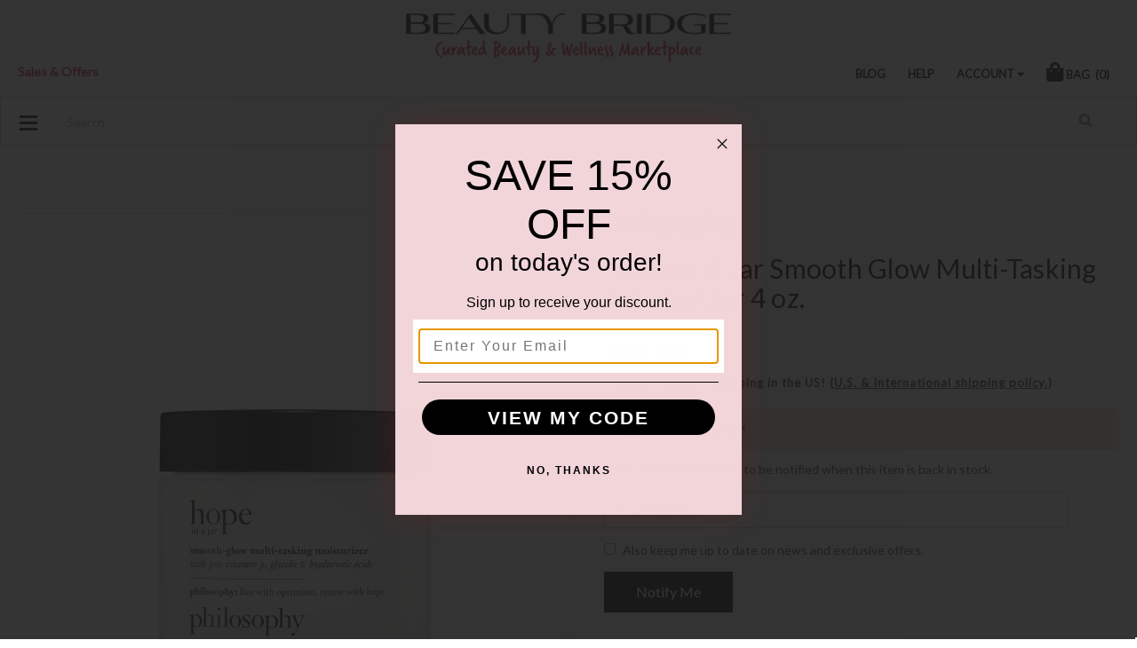

--- FILE ---
content_type: text/html; charset=UTF-8
request_url: https://www.beautybridge.com/philosophy-hope-in-a-jar-smooth-glow-multi-tasking-moisturizer-4-oz/
body_size: 39309
content:
<!DOCTYPE html>
<html class="no-js" lang="en">
    <head>
        <title>Philosophy - Hope In A Jar Smooth Glow Multi-Tasking Moisturizer 4 oz. - Beauty Bridge</title>
        <link rel="dns-prefetch preconnect" href="https://cdn11.bigcommerce.com/s-pxmpwj" crossorigin><link rel="dns-prefetch preconnect" href="https://fonts.googleapis.com/" crossorigin><link rel="dns-prefetch preconnect" href="https://fonts.gstatic.com/" crossorigin>
        <meta property="product:price:amount" content="79.82" /><meta property="product:price:currency" content="USD" /><meta property="og:url" content="https://www.beautybridge.com/philosophy-hope-in-a-jar-smooth-glow-multi-tasking-moisturizer-4-oz/" /><meta property="og:site_name" content="Beauty Bridge" /><meta name="keywords" content="smashbox, bareMinerals, balmonds, m asam, thebalm, baxter of california, jane iredale, lipstick queen, lab series"><meta name="description" content="Buy Philosophy - Hope In A Jar Smooth Glow Multi-Tasking Moisturizer 4 oz. products from authorized retailer of Philosophy.  Get free samples and free shipping over $49, earn rewards at Beauty Bridge. "><link rel='canonical' href='https://www.beautybridge.com/philosophy-hope-in-a-jar-smooth-glow-multi-tasking-moisturizer-4-oz/' /><meta name='platform' content='bigcommerce.stencil' /><meta property="og:type" content="product" />
<meta property="og:title" content="Philosophy - Hope In A Jar Smooth Glow Multi-Tasking Moisturizer 4 oz." />
<meta property="og:description" content="Buy Philosophy - Hope In A Jar Smooth Glow Multi-Tasking Moisturizer 4 oz. products from authorized retailer of Philosophy.  Get free samples and free shipping over $49, earn rewards at Beauty Bridge. " />
<meta property="og:image" content="https://cdn11.bigcommerce.com/s-pxmpwj/products/27674/images/18943112/f52e37c6-fec4-4b28-906a-b768080e6aed__48687.1650748339.500.750.jpg?c=2" />
<meta property="fb:admins" content="gokhan@beautybridge.com" />
<meta property="og:availability" content="oos" />
<meta property="pinterest:richpins" content="enabled" />
        
         
        <link href="https://cdn11.bigcommerce.com/s-pxmpwj/product_images/favicon.png?t=1465391600" rel="shortcut icon">
        <link rel="stylesheet" href="https://use.fontawesome.com/releases/v5.7.0/css/all.css" integrity="sha384-lZN37f5QGtY3VHgisS14W3ExzMWZxybE1SJSEsQp9S+oqd12jhcu+A56Ebc1zFSJ" crossorigin="anonymous">
        <meta name="viewport" content="width=device-width, initial-scale=1, maximum-scale=1">
        <meta name="google-site-verification" content="Gy-X3GDaKrcwTyQucdyNsin35NjaOZy8yXJfsQolVK4" />
        <script>
            // Change document class from no-js to js so we can detect this in css
            document.documentElement.className = document.documentElement.className.replace('no-js', 'js');
        </script>
        <link href="https://fonts.googleapis.com/css?family=Lato:400&display=swap" rel="stylesheet">
        <link data-stencil-stylesheet href="https://cdn11.bigcommerce.com/s-pxmpwj/stencil/801cc170-8477-013b-8bdf-36f4273b0a37/e/806e3c80-a20e-013e-01c0-420293154a56/css/theme-49b2cef0-2a64-013d-4e1a-165a5ddff3dd.css" rel="stylesheet">
        <!-- Banners CSS --
        <link rel="stylesheet" href="https://cdn11.bigcommerce.com/s-pxmpwj/content/banners.css" type='text/css'>
        MULTI LEVEL MENU CSS --
        <link rel="stylesheet" href="/content/dl-menu-styles-combined.css" type='text/css'>
        -->
        <script src="https://ajax.googleapis.com/ajax/libs/jquery/3.2.1/jquery.min.js"></script>
        <!-- Nextopia Search 
        <script type="text/javascript" src="//cdn.nextopia.net/v1.5.1/123b0d61a60fccc4789ba0fa17f8ec4f.js" async></script>
        -->
        <!-- Start Tracking Code for analytics_facebook -->

<script>
!function(f,b,e,v,n,t,s){if(f.fbq)return;n=f.fbq=function(){n.callMethod?n.callMethod.apply(n,arguments):n.queue.push(arguments)};if(!f._fbq)f._fbq=n;n.push=n;n.loaded=!0;n.version='2.0';n.queue=[];t=b.createElement(e);t.async=!0;t.src=v;s=b.getElementsByTagName(e)[0];s.parentNode.insertBefore(t,s)}(window,document,'script','https://connect.facebook.net/en_US/fbevents.js');

fbq('set', 'autoConfig', 'false', '495066007316726');
fbq('dataProcessingOptions', ['LDU'], 0, 0);
fbq('init', '495066007316726', {"external_id":"ae7cce5c-d367-4eae-bc2c-440c3b9f43c4"});
fbq('set', 'agent', 'bigcommerce', '495066007316726');

function trackEvents() {
    var pathName = window.location.pathname;

    fbq('track', 'PageView', {}, "");

    // Search events start -- only fire if the shopper lands on the /search.php page
    if (pathName.indexOf('/search.php') === 0 && getUrlParameter('search_query')) {
        fbq('track', 'Search', {
            content_type: 'product_group',
            content_ids: [],
            search_string: getUrlParameter('search_query')
        });
    }
    // Search events end

    // Wishlist events start -- only fire if the shopper attempts to add an item to their wishlist
    if (pathName.indexOf('/wishlist.php') === 0 && getUrlParameter('added_product_id')) {
        fbq('track', 'AddToWishlist', {
            content_type: 'product_group',
            content_ids: []
        });
    }
    // Wishlist events end

    // Lead events start -- only fire if the shopper subscribes to newsletter
    if (pathName.indexOf('/subscribe.php') === 0 && getUrlParameter('result') === 'success') {
        fbq('track', 'Lead', {});
    }
    // Lead events end

    // Registration events start -- only fire if the shopper registers an account
    if (pathName.indexOf('/login.php') === 0 && getUrlParameter('action') === 'account_created') {
        fbq('track', 'CompleteRegistration', {}, "");
    }
    // Registration events end

    

    function getUrlParameter(name) {
        var cleanName = name.replace(/[\[]/, '\[').replace(/[\]]/, '\]');
        var regex = new RegExp('[\?&]' + cleanName + '=([^&#]*)');
        var results = regex.exec(window.location.search);
        return results === null ? '' : decodeURIComponent(results[1].replace(/\+/g, ' '));
    }
}

if (window.addEventListener) {
    window.addEventListener("load", trackEvents, false)
}
</script>
<noscript><img height="1" width="1" style="display:none" alt="null" src="https://www.facebook.com/tr?id=495066007316726&ev=PageView&noscript=1&a=plbigcommerce1.2&eid="/></noscript>

<!-- End Tracking Code for analytics_facebook -->

<!-- Start Tracking Code for analytics_googleanalytics -->


<!-- Google Tag Manager -->
<script type="text/javascript">

window.dataLayer = [];
// window.addEventListener("load", function(){

(function(w,d,s,l,i){w[l]=w[l]||[];w[l].push({'gtm.start':
new Date().getTime(),event:'gtm.js'});var f=d.getElementsByTagName(s)[0],
j=d.createElement(s),dl=l!='dataLayer'?'&l='+l:'';j.async=true;j.src=
'https://www.googletagmanager.com/gtm.js?id='+i+dl;f.parentNode.insertBefore(j,f);
})(window,document,'script','dataLayer','GTM-PX4B69');

// });
</script>
<!-- End Google Tag Manager -->

<!-- Google analytics data & Google Tagmanager Datalayer-->
<script type="text/javascript">
    (function(i,s,o,g,r,a,m){i['GoogleAnalyticsObject']=r;i[r]=i[r]||function(){
    (i[r].q=i[r].q||[]).push(arguments)},i[r].l=1*new Date();a=s.createElement(o),
    m=s.getElementsByTagName(o)[0];a.async=1;a.src=g;m.parentNode.insertBefore(a,m)
    })(window,document,'script','//www.google-analytics.com/analytics.js','ga');

    ga('create', 'UA-651214-5', 'beautybridge.com');
    ga('require', 'GTM-WGJJ93P');
    ga('send', 'pageview');
    ga('require', 'ecommerce', 'ecommerce.js');

    function trackEcommerce() {
    this._addTrans = addTrans;
    this._addItem = addItems;
    this._trackTrans = trackTrans;
    }
    function addTrans(orderID,store,total,tax,shipping,city,state,country) {
    ga('ecommerce:addTransaction', {
        'id': orderID,
        'affiliation': store,
        'revenue': total,
        'tax': tax,
        'shipping': shipping,
        'city': city,
        'state': state,
        'country': country
    });

window.bbTransaction = {
        'id': orderID,
        'affiliation': store,
        'revenue': Number(total),
        'subTotal' : 0,
        'tax': Number(tax),
        'shipping': Number(shipping),
        'city': city,
        'state': state,
        'country': country,
        'items':[]
};


    }
    function addItems(orderID,sku,product,variation,price,qty) {
    ga('ecommerce:addItem', {
        'id': orderID,
        'sku': sku,
        'name': product,
        'category': variation,
        'price': price,
        'quantity': qty
    });

var unitPrice = bbTransaction.tax > 0 ? Number(  (Number(price) /1.07 ).toFixed(2)):  Number(price);
bbTransaction.items.push({
        'sku': sku,
        'name': product,
        'price':  unitPrice,
        'quantity': Number(qty)
    });
bbTransaction.subTotal += (unitPrice *Number(qty));

    }
    function trackTrans() {
        ga('ecommerce:send');


window.dataLayer = window.dataLayer || [];
dataLayer.push({
   'pageType': 'order confirmation',
   'transactionId': bbTransaction.id,
   'transactionSubTotal': bbTransaction.subTotal,
   'transactionTotal': bbTransaction.revenue,
   'transactionTax': bbTransaction.tax,
   'transactionShipping': bbTransaction.shipping,
   'transactionProducts':bbTransaction.items
});


    }
    var pageTracker = new trackEcommerce();
</script>

<!-- END Google analytics data & Google Tagmanager Datalayer-->

<!-- Bing webmaster-->
<meta name="msvalidate.01" content="2F626AFA11C8C1A6EA6C4E8C077F5D2D" />
<!-- END Bing webmaster-->

<script>
window.onload = function () {

jQuery("a[href^=mailto]").on('click', function (element) {
  ga('send', 'event', 'email', 'click', this.href);
})
jQuery("a[href^=tel]").on('click', function (element) {
  ga('send', 'event', 'email', 'click', this.href);
})
};
</script>




<!-- End Tracking Code for analytics_googleanalytics -->

<!-- Start Tracking Code for analytics_googleanalytics4 -->

<script data-cfasync="false" src="https://cdn11.bigcommerce.com/shared/js/google_analytics4_bodl_subscribers-358423becf5d870b8b603a81de597c10f6bc7699.js" integrity="sha256-gtOfJ3Avc1pEE/hx6SKj/96cca7JvfqllWA9FTQJyfI=" crossorigin="anonymous"></script>
<script data-cfasync="false">
  (function () {
    window.dataLayer = window.dataLayer || [];

    function gtag(){
        dataLayer.push(arguments);
    }

    function initGA4(event) {
         function setupGtag() {
            function configureGtag() {
                gtag('js', new Date());
                gtag('set', 'developer_id.dMjk3Nj', true);
                gtag('config', 'G-SNR15XE07M');
            }

            var script = document.createElement('script');

            script.src = 'https://www.googletagmanager.com/gtag/js?id=G-SNR15XE07M';
            script.async = true;
            script.onload = configureGtag;

            document.head.appendChild(script);
        }

        setupGtag();

        if (typeof subscribeOnBodlEvents === 'function') {
            subscribeOnBodlEvents('G-SNR15XE07M', false);
        }

        window.removeEventListener(event.type, initGA4);
    }

    

    var eventName = document.readyState === 'complete' ? 'consentScriptsLoaded' : 'DOMContentLoaded';
    window.addEventListener(eventName, initGA4, false);
  })()
</script>

<!-- End Tracking Code for analytics_googleanalytics4 -->

<!-- Start Tracking Code for analytics_siteverification -->

<!-- Global site tag (gtag.js) - Google Ads: 1070369102 -->
<script async src="https://www.googletagmanager.com/gtag/js?id=AW-1070369102"></script>
<script>
  window.dataLayer = window.dataLayer || [];
  function gtag(){dataLayer.push(arguments);}
  gtag('js', new Date());

  gtag('config', 'AW-1070369102');
</script>

<script>(function(w,d,t,r,u){var f,n,i;w[u]=w[u]||[],f=function(){var o={ti:"5282083", enableAutoSpaTracking: true};o.q=w[u],w[u]=new UET(o),w[u].push("pageLoad")},n=d.createElement(t),n.src=r,n.async=1,n.onload=n.onreadystatechange=function(){var s=this.readyState;s&&s!=="loaded"&&s!=="complete"||(f(),n.onload=n.onreadystatechange=null)},i=d.getElementsByTagName(t)[0],i.parentNode.insertBefore(n,i)})(window,document,"script","//bat.bing.com/bat.js","uetq");</script>

<!-- End Tracking Code for analytics_siteverification -->


<script type="text/javascript" src="https://checkout-sdk.bigcommerce.com/v1/loader.js" defer ></script>
<script type="text/javascript">
var BCData = {"product_attributes":{"sku":"NPHI001011S00","upc":"3616301782407","mpn":null,"gtin":null,"weight":null,"base":true,"image":null,"price":{"without_tax":{"formatted":"$79.82","value":79.82,"currency":"USD"},"tax_label":"Tax"},"out_of_stock_behavior":"label_option","out_of_stock_message":"Returning Soon!","available_modifier_values":[],"in_stock_attributes":[],"stock":0,"instock":false,"stock_message":"Returning Soon!","purchasable":true,"purchasing_message":"The selected product combination is currently unavailable."}};
</script>
<script src='https://www.powr.io/powr.js?external-type=bigcommerce' async></script>
<!-- TikTok Pixel Code Start: Initialization Script & Page Event -->
<script>
!function (w, d, t) {
  w.TiktokAnalyticsObject=t;var ttq=w[t]=w[t]||[];ttq.methods=["page","track","identify","instances","debug","on","off","once","ready","alias","group","enableCookie","disableCookie"],ttq.setAndDefer=function(t,e){t[e]=function(){t.push([e].concat(Array.prototype.slice.call(arguments,0)))}};for(var i=0;i<ttq.methods.length;i++)ttq.setAndDefer(ttq,ttq.methods[i]);ttq.instance=function(t){for(var e=ttq._i[t]||[],n=0;n<ttq.methods.length;n++)ttq.setAndDefer(e,ttq.methods[n]);return e},ttq.load=function(e,n){var i="https://analytics.tiktok.com/i18n/pixel/events.js";ttq._i=ttq._i||{},ttq._i[e]=[],ttq._i[e]._u=i,ttq._t=ttq._t||{},ttq._t[e]=+new Date,ttq._o=ttq._o||{},ttq._o[e]=n||{},ttq._partner=ttq._partner||"BigCommerce";var o=document.createElement("script");o.type="text/javascript",o.async=!0,o.src=i+"?sdkid="+e+"&lib="+t;var a=document.getElementsByTagName("script")[0];a.parentNode.insertBefore(o,a)};

  ttq.load('CSH5G43C77UEQSGUC6R0');
  ttq.page();
}(window, document, 'ttq');

if (typeof BODL === 'undefined') {
  // https://developer.bigcommerce.com/theme-objects/breadcrumbs
  
  // https://developer.bigcommerce.com/theme-objects/brand
  
  // https://developer.bigcommerce.com/theme-objects/category
  
  
  // https://developer.bigcommerce.com/theme-objects/product
  
  
  
  
  
  
  
  // https://developer.bigcommerce.com/theme-objects/products
  
  // https://developer.bigcommerce.com/theme-objects/product_results
  
  // https://developer.bigcommerce.com/theme-objects/order
  
  // https://developer.bigcommerce.com/theme-objects/wishlist
  
  // https://developer.bigcommerce.com/theme-objects/wishlist
  
  // https://developer.bigcommerce.com/theme-objects/cart
  // (Fetching selective cart data to prevent additional payment button object html from causing JS parse error)
  
  
  
  // https://developer.bigcommerce.com/theme-objects/customer
  var BODL = JSON.parse("{\"breadcrumbs\":[{\"url\":\"https://www.beautybridge.com/\",\"name\":\"Home\"},{\"url\":\"https://www.beautybridge.com/brands/\",\"name\":\"Brands\"},{\"url\":\"https://www.beautybridge.com/brands/philosophy/\",\"name\":\"Philosophy\"},{\"url\":\"https://www.beautybridge.com/philosophy-hope-in-a-jar-smooth-glow-multi-tasking-moisturizer-4-oz/\",\"name\":\"Philosophy - Hope In A Jar Smooth Glow Multi-Tasking Moisturizer 4 oz.\"}],\"productId\":27674,\"skuId\":\"NPHI001011S00\",\"productTitle\":\"Philosophy - Hope In A Jar Smooth Glow Multi-Tasking Moisturizer 4 oz.\",\"productCurrencyWithoutTax\":\"USD\",\"productPriceWithoutTax\":79.82,\"products\":[],\"phone\":null,\"email\":null,\"address\":null}");
  
  const countryCodes = new Map([['Australia', 'au'],['New Zealand', 'nz'],['Russia', 'ru'],['Poland', 'pl'],['Czech Republic', 'cz'],['Israel', 'il'],['Romania', 'ro'],['Ukraine', 'ua'],['Japan', 'jp'],['Taiwan', 'tw'],['Ireland', 'ie'],['Austria', 'at'],['Sweden', 'se'],['Netherlands', 'nl'],['Norway', 'no'],['Finland', 'fi'],['Denmark', 'dk'],['Switzerland', 'ch'],['Belgium', 'be'],['Portugal', 'pt'],['Greece', 'gr'],['Germany', 'de'],['United Kingdom', 'gb'],['France', 'fr'],['Spain', 'es'],['Italy', 'it'],['India', 'in'],['South Korea', 'kr'],['Brazil', 'br'],['Mexico', 'mx'],['Argentina', 'ar'],['Chile', 'cl'],['Colombia', 'co'],['Peru', 'pe'],['Saudi Arabia', 'sa'],['Egypt', 'eg'],['United Arab Emirates', 'ae'],['Turkey', 'tr'],['Pakistan', 'pk'],['Morocco', 'ma'],['Iraq', 'iq'],['South Africa', 'za'],['Kuwait', 'kw'],['Oman', 'om'],['Qatar', 'qa'],['Bahrain', 'bh'],['Jordan', 'jo'],['Lebanon', 'lb'],['United States', 'us'],['Canada', 'ca'],['Singapore', 'sg'],['Thailand', 'th'],['Malaysia', 'my'],['Vietnam', 'vn'],['Philippines', 'ph'],['Indonesia', 'id'],['Cambodia', 'kh'],['Belarus', 'by'],['Venezuela', 've']]);
  const stateList = new Map([['Arizona', 'az'],['Alabama', 'al'],['Alaska', 'ak'],['Arkansas', 'ar'],['California', 'ca'],['Colorado', 'co'],['Connecticut', 'ct'],['Delaware', 'de'],['Florida', 'fl'],['Georgia', 'ga'],['Hawaii', 'hi'],['Idaho', 'id'],['Illinois', 'il'],['Indiana', 'in'],['Iowa', 'ia'],['Kansas', 'ks'],['Kentucky', 'ky'],['Louisiana', 'la'],['Maine', 'me'],['Maryland', 'md'],['Massachusetts', 'ma'],['Michigan', 'mi'],['Minnesota', 'mn'],['Mississippi', 'ms'],['Missouri', 'mo'],['Montana', 'mt'],['Nebraska', 'ne'],['Nevada', 'nv'],['New Hampshire', 'nh'],['New Jersey', 'nj'],['New Mexico', 'nm'],['New York', 'ny'],['North Carolina', 'nc'],['North Dakota', 'nd'],['Ohio', 'oh'],['Oklahoma', 'ok'],['Oregon', 'or'],['Pennsylvania', 'pa'],['Rhode Island', 'ri'],['South Carolina', 'sc'],['South Dakota', 'sd'],['Tennessee', 'tn'],['Texas', 'tx'],['Utah', 'ut'],['Vermont', 'vt'],['Virginia', 'va'],['Washington', 'wa'],['West Virginia', 'wv'],['Wisconsin', 'wi'],['Wyoming', 'wy']]);

  if (BODL.categoryName) {
    BODL.category = {
      name: BODL.categoryName,
      products: BODL.categoryProducts,
    }
  }

  if (BODL.productTitle) {
    BODL.product = {
      id: BODL.productId,
      title: BODL.productTitle,
      price: {
        without_tax: {
          currency: BODL.productCurrency,
          value: BODL.productPrice,
        },
      },
    }
  }
}

BODL.getCartItemContentId = (item) => {
  switch(item.type) {
    case 'GiftCertificate':
      return item.type;
      break;
    default:
      return item.product_id;
  }
}

BODL.getQueryParamValue = function (name) {
  var cleanName = name.replace(/[\[]/, '\[').replace(/[\]]/, '\]');
  var regex = new RegExp('[\?&]' + cleanName + '=([^&#]*)');
  var results = regex.exec(window.location.search);
  return results === null ? '' : decodeURIComponent(results[1].replace(/\+/g, ' '));
}

// Advanced Matching
  var phoneNumber = ''
  var email = ''
  var firstName = ''
  var lastName = ''
  var city = ''
  var state = ''
  var country = ''
  var zip = ''
  if (BODL.phone) {
    var phoneNumber = BODL.phone;
    if (BODL.phone.indexOf('+') === -1) {
   // No country code, so default to US code
        phoneNumber = `+1${phoneNumber}`;  
    }
  }

  if (BODL.email) {
    var email = BODL.email
  }
  
  if (BODL.address) {
    if (BODL.address.first_name) {
        firstName = (BODL.address.first_name).toLowerCase()
    }
    
    if (BODL.address.last_name) {
        lastName = (BODL.address.last_name).toLowerCase()
    }
    
    if (BODL.address.city) {
        city = BODL.address.city.replace(/\s+/g, '').toLowerCase();
    }
    
    rg = BODL.address.state;
    if (typeof rg !== 'undefined' && stateList.has(rg)) {
        state = stateList.get(rg);
    }
    
    cn = BODL.address.country
    if (typeof cn !== 'undefined' && countryCodes.has(cn)) {
        country = countryCodes.get(cn)
    }
    
    if (BODL.address.zip) {
        zip = BODL.address.zip
    }
  }
  
  ttq.instance('CSH5G43C77UEQSGUC6R0').identify({
    email: email,
    phone_number: phoneNumber,
    first_name: firstName,
    last_name: lastName,
    city: city,
    state: state,
    country: country,
    zip_code: zip})
</script>
<!-- TikTok Pixel Code End: Initialization Script & Page Event -->

<!-- TikTok Pixel Code Start: View Product Content -->
<script>
if (BODL.product) {
  const countryCodes = new Map([['Australia', 'au'],['New Zealand', 'nz'],['Russia', 'ru'],['Poland', 'pl'],['Czech Republic', 'cz'],['Israel', 'il'],['Romania', 'ro'],['Ukraine', 'ua'],['Japan', 'jp'],['Taiwan', 'tw'],['Ireland', 'ie'],['Austria', 'at'],['Sweden', 'se'],['Netherlands', 'nl'],['Norway', 'no'],['Finland', 'fi'],['Denmark', 'dk'],['Switzerland', 'ch'],['Belgium', 'be'],['Portugal', 'pt'],['Greece', 'gr'],['Germany', 'de'],['United Kingdom', 'gb'],['France', 'fr'],['Spain', 'es'],['Italy', 'it'],['India', 'in'],['South Korea', 'kr'],['Brazil', 'br'],['Mexico', 'mx'],['Argentina', 'ar'],['Chile', 'cl'],['Colombia', 'co'],['Peru', 'pe'],['Saudi Arabia', 'sa'],['Egypt', 'eg'],['United Arab Emirates', 'ae'],['Turkey', 'tr'],['Pakistan', 'pk'],['Morocco', 'ma'],['Iraq', 'iq'],['South Africa', 'za'],['Kuwait', 'kw'],['Oman', 'om'],['Qatar', 'qa'],['Bahrain', 'bh'],['Jordan', 'jo'],['Lebanon', 'lb'],['United States', 'us'],['Canada', 'ca'],['Singapore', 'sg'],['Thailand', 'th'],['Malaysia', 'my'],['Vietnam', 'vn'],['Philippines', 'ph'],['Indonesia', 'id'],['Cambodia', 'kh'],['Belarus', 'by'],['Venezuela', 've']]);
  const stateList = new Map([['Arizona', 'az'],['Alabama', 'al'],['Alaska', 'ak'],['Arkansas', 'ar'],['California', 'ca'],['Colorado', 'co'],['Connecticut', 'ct'],['Delaware', 'de'],['Florida', 'fl'],['Georgia', 'ga'],['Hawaii', 'hi'],['Idaho', 'id'],['Illinois', 'il'],['Indiana', 'in'],['Iowa', 'ia'],['Kansas', 'ks'],['Kentucky', 'ky'],['Louisiana', 'la'],['Maine', 'me'],['Maryland', 'md'],['Massachusetts', 'ma'],['Michigan', 'mi'],['Minnesota', 'mn'],['Mississippi', 'ms'],['Missouri', 'mo'],['Montana', 'mt'],['Nebraska', 'ne'],['Nevada', 'nv'],['New Hampshire', 'nh'],['New Jersey', 'nj'],['New Mexico', 'nm'],['New York', 'ny'],['North Carolina', 'nc'],['North Dakota', 'nd'],['Ohio', 'oh'],['Oklahoma', 'ok'],['Oregon', 'or'],['Pennsylvania', 'pa'],['Rhode Island', 'ri'],['South Carolina', 'sc'],['South Dakota', 'sd'],['Tennessee', 'tn'],['Texas', 'tx'],['Utah', 'ut'],['Vermont', 'vt'],['Virginia', 'va'],['Washington', 'wa'],['West Virginia', 'wv'],['Wisconsin', 'wi'],['Wyoming', 'wy']]);

  // Advanced Matching
  var phoneNumber = ''
  var email = ''
  var firstName = ''
  var lastName = ''
  var city = ''
  var state = ''
  var country = ''
  var zip = ''
  if (BODL.phone) {
    var phoneNumber = BODL.phone;
    if (BODL.phone.indexOf('+') === -1) {
   // No country code, so default to US code
        phoneNumber = `+1${phoneNumber}`;  
    }
  }
  
  if (BODL.email) {
    var email = BODL.email
  }
  
  if (BODL.address) {
    if (BODL.address.first_name) {
        firstName = (BODL.address.first_name).toLowerCase()
    }
    
    if (BODL.address.last_name) {
        lastName = (BODL.address.last_name).toLowerCase()
    }
    
    if (BODL.address.city) {
        city = BODL.address.city.replace(/\s+/g, '').toLowerCase();
    }
    
    rg = BODL.address.state;
    if (typeof rg !== 'undefined' && stateList.has(rg)) {
        state = stateList.get(rg);
    }
    
    cn = BODL.address.country
    if (typeof cn !== 'undefined' && countryCodes.has(cn)) {
        country = countryCodes.get(cn)
    }
    
    if (BODL.address.zip) {
        zip = BODL.address.zip
    }
  }
  
  ttq.instance('CSH5G43C77UEQSGUC6R0').identify({
    email: email,
    phone_number: phoneNumber,
    first_name: firstName,
    last_name: lastName,
    city: city,
    state: state,
    country: country,
    zip_code: zip})
    
  var productPrice = 0
  var productCurrency = ""
  if (BODL.productCurrencyWithoutTax && BODL.productCurrencyWithoutTax !== "") {
    productPrice = BODL.productPriceWithoutTax
    productCurrency = BODL.productCurrencyWithoutTax
  }
  if (BODL.productCurrencyWithTax && BODL.productCurrencyWithTax !== "") {
    productPrice = BODL.productPriceWithTax
    productCurrency = BODL.productCurrencyWithTax
  }
  //default contentId to productId if sku_id is not found on product 
  var contentID = BODL.productId
  if (BODL.skuId && BODL.skuId !== "") {
    contentID = BODL.skuId
  }
  ttq.instance('CSH5G43C77UEQSGUC6R0').track('ViewContent', {
    content_id: contentID,
    content_category: BODL.breadcrumbs[1] ? BODL.breadcrumbs[1].name : '',
    content_name: BODL.product.title,
    content_type: "product_group",
    currency: productCurrency,
    price: productPrice,
    value: productPrice,
  });
}
</script>
<!-- TikTok Pixel Code End: View Product Content -->

<!-- TikTok Pixel Code Start: View Category Content -->
<script>
if (BODL.category) {
  const countryCodes = new Map([['Australia', 'au'],['New Zealand', 'nz'],['Russia', 'ru'],['Poland', 'pl'],['Czech Republic', 'cz'],['Israel', 'il'],['Romania', 'ro'],['Ukraine', 'ua'],['Japan', 'jp'],['Taiwan', 'tw'],['Ireland', 'ie'],['Austria', 'at'],['Sweden', 'se'],['Netherlands', 'nl'],['Norway', 'no'],['Finland', 'fi'],['Denmark', 'dk'],['Switzerland', 'ch'],['Belgium', 'be'],['Portugal', 'pt'],['Greece', 'gr'],['Germany', 'de'],['United Kingdom', 'gb'],['France', 'fr'],['Spain', 'es'],['Italy', 'it'],['India', 'in'],['South Korea', 'kr'],['Brazil', 'br'],['Mexico', 'mx'],['Argentina', 'ar'],['Chile', 'cl'],['Colombia', 'co'],['Peru', 'pe'],['Saudi Arabia', 'sa'],['Egypt', 'eg'],['United Arab Emirates', 'ae'],['Turkey', 'tr'],['Pakistan', 'pk'],['Morocco', 'ma'],['Iraq', 'iq'],['South Africa', 'za'],['Kuwait', 'kw'],['Oman', 'om'],['Qatar', 'qa'],['Bahrain', 'bh'],['Jordan', 'jo'],['Lebanon', 'lb'],['United States', 'us'],['Canada', 'ca'],['Singapore', 'sg'],['Thailand', 'th'],['Malaysia', 'my'],['Vietnam', 'vn'],['Philippines', 'ph'],['Indonesia', 'id'],['Cambodia', 'kh'],['Belarus', 'by'],['Venezuela', 've']]);
  const stateList = new Map([['Arizona', 'az'],['Alabama', 'al'],['Alaska', 'ak'],['Arkansas', 'ar'],['California', 'ca'],['Colorado', 'co'],['Connecticut', 'ct'],['Delaware', 'de'],['Florida', 'fl'],['Georgia', 'ga'],['Hawaii', 'hi'],['Idaho', 'id'],['Illinois', 'il'],['Indiana', 'in'],['Iowa', 'ia'],['Kansas', 'ks'],['Kentucky', 'ky'],['Louisiana', 'la'],['Maine', 'me'],['Maryland', 'md'],['Massachusetts', 'ma'],['Michigan', 'mi'],['Minnesota', 'mn'],['Mississippi', 'ms'],['Missouri', 'mo'],['Montana', 'mt'],['Nebraska', 'ne'],['Nevada', 'nv'],['New Hampshire', 'nh'],['New Jersey', 'nj'],['New Mexico', 'nm'],['New York', 'ny'],['North Carolina', 'nc'],['North Dakota', 'nd'],['Ohio', 'oh'],['Oklahoma', 'ok'],['Oregon', 'or'],['Pennsylvania', 'pa'],['Rhode Island', 'ri'],['South Carolina', 'sc'],['South Dakota', 'sd'],['Tennessee', 'tn'],['Texas', 'tx'],['Utah', 'ut'],['Vermont', 'vt'],['Virginia', 'va'],['Washington', 'wa'],['West Virginia', 'wv'],['Wisconsin', 'wi'],['Wyoming', 'wy']]);
  
  // Advanced Matching
  var phoneNumber = ''
  var email = ''
  var firstName = ''
  var lastName = ''
  var city = ''
  var state = ''
  var country = ''
  var zip = ''
  if (BODL.phone) {
    var phoneNumber = BODL.phone;
    if (BODL.phone.indexOf('+') === -1) {
    // No country code, so default to US code
        phoneNumber = `+1${phoneNumber}`;  
    }
  }
    
  if (BODL.email) {
    var email = BODL.email
  }
  
  if (BODL.address) {
    if (BODL.address.first_name) {
        firstName = (BODL.address.first_name).toLowerCase()
    }
    
    if (BODL.address.last_name) {
        lastName = (BODL.address.last_name).toLowerCase()
    }
    
    if (BODL.address.city) {
        city = BODL.address.city.replace(/\s+/g, '').toLowerCase();
    }
    
    rg = BODL.address.state;
    if (typeof rg !== 'undefined' && stateList.has(rg)) {
        state = stateList.get(rg);
    }
    
    cn = BODL.address.country
    if (typeof cn !== 'undefined' && countryCodes.has(cn)) {
        country = countryCodes.get(cn)
    }
    
    if (BODL.address.zip) {
        zip = BODL.address.zip
    }
  }
  
  ttq.instance('CSH5G43C77UEQSGUC6R0').identify({
    email: email,
    phone_number: phoneNumber,
    first_name: firstName,
    last_name: lastName,
    city: city,
    state: state,
    country: country,
    zip_code: zip})
    
  ttq.instance('CSH5G43C77UEQSGUC6R0').track('ViewContent', {
    contents: BODL.category.products.map((p) => ({
      content_id: p.id,
      content_category: BODL.category.name,
      content_name: p.name,
      content_type: "product_group"
    }))
  });
}
</script>
<!-- TikTok Pixel Code End: View Category Content -->

<!-- TikTok Pixel Code Start: Add to Wishlist -->
<script>
// This only sends one wishlist product: the one that was just added based on the 'added_product_id' param in the url
if (BODL.wishlist) {
  var productPrice = 0
  var productCurrency = ""
  if (BODL.productCurrencyWithoutTax && BODL.productCurrencyWithoutTax !== "") {
    productPrice = BODL.productPriceWithoutTax
    productCurrency = BODL.productCurrencyWithoutTax
  }
  if (BODL.productCurrencyWithTax && BODL.productCurrencyWithTax !== "") {
    productPrice = BODL.productPriceWithTax
    productCurrency = BODL.productCurrencyWithTax
  }

  var addedWishlistItem = BODL.wishlist.items.filter((i) => i.product_id === parseInt(BODL.getQueryParamValue('added_product_id'))).map((p) => ({
    var contentId = p.product_id
    if (p.sku && p.sku !== "") {
        contentId = p.sku
    }
    content_id: contentId,
    // Commenting out as category data doesn't exist on wishlist items
    // content_category: p.does_not_exist, 
    content_name: p.name,
    content_type: "product_group",
    currency: productCurrency,
    price: productPrice,
    value: productPrice,
  }));
  
  const countryCodes = new Map([['Australia', 'au'],['New Zealand', 'nz'],['Russia', 'ru'],['Poland', 'pl'],['Czech Republic', 'cz'],['Israel', 'il'],['Romania', 'ro'],['Ukraine', 'ua'],['Japan', 'jp'],['Taiwan', 'tw'],['Ireland', 'ie'],['Austria', 'at'],['Sweden', 'se'],['Netherlands', 'nl'],['Norway', 'no'],['Finland', 'fi'],['Denmark', 'dk'],['Switzerland', 'ch'],['Belgium', 'be'],['Portugal', 'pt'],['Greece', 'gr'],['Germany', 'de'],['United Kingdom', 'gb'],['France', 'fr'],['Spain', 'es'],['Italy', 'it'],['India', 'in'],['South Korea', 'kr'],['Brazil', 'br'],['Mexico', 'mx'],['Argentina', 'ar'],['Chile', 'cl'],['Colombia', 'co'],['Peru', 'pe'],['Saudi Arabia', 'sa'],['Egypt', 'eg'],['United Arab Emirates', 'ae'],['Turkey', 'tr'],['Pakistan', 'pk'],['Morocco', 'ma'],['Iraq', 'iq'],['South Africa', 'za'],['Kuwait', 'kw'],['Oman', 'om'],['Qatar', 'qa'],['Bahrain', 'bh'],['Jordan', 'jo'],['Lebanon', 'lb'],['United States', 'us'],['Canada', 'ca'],['Singapore', 'sg'],['Thailand', 'th'],['Malaysia', 'my'],['Vietnam', 'vn'],['Philippines', 'ph'],['Indonesia', 'id'],['Cambodia', 'kh'],['Belarus', 'by'],['Venezuela', 've']]);
  const stateList = new Map([['Arizona', 'az'],['Alabama', 'al'],['Alaska', 'ak'],['Arkansas', 'ar'],['California', 'ca'],['Colorado', 'co'],['Connecticut', 'ct'],['Delaware', 'de'],['Florida', 'fl'],['Georgia', 'ga'],['Hawaii', 'hi'],['Idaho', 'id'],['Illinois', 'il'],['Indiana', 'in'],['Iowa', 'ia'],['Kansas', 'ks'],['Kentucky', 'ky'],['Louisiana', 'la'],['Maine', 'me'],['Maryland', 'md'],['Massachusetts', 'ma'],['Michigan', 'mi'],['Minnesota', 'mn'],['Mississippi', 'ms'],['Missouri', 'mo'],['Montana', 'mt'],['Nebraska', 'ne'],['Nevada', 'nv'],['New Hampshire', 'nh'],['New Jersey', 'nj'],['New Mexico', 'nm'],['New York', 'ny'],['North Carolina', 'nc'],['North Dakota', 'nd'],['Ohio', 'oh'],['Oklahoma', 'ok'],['Oregon', 'or'],['Pennsylvania', 'pa'],['Rhode Island', 'ri'],['South Carolina', 'sc'],['South Dakota', 'sd'],['Tennessee', 'tn'],['Texas', 'tx'],['Utah', 'ut'],['Vermont', 'vt'],['Virginia', 'va'],['Washington', 'wa'],['West Virginia', 'wv'],['Wisconsin', 'wi'],['Wyoming', 'wy']]);
  
  // Advanced Matching
  var phoneNumber = ''
  var email = ''
  var firstName = ''
  var lastName = ''
  var city = ''
  var state = ''
  var country = ''
  var zip = ''
  if (BODL.phone) {
    var phoneNumber = BODL.phone;
    if (BODL.phone.indexOf('+') === -1) {
   // No country code, so default to US code
        phoneNumber = `+1${phoneNumber}`;  
    }
  }

  if (BODL.email) {
    var email = BODL.email
  }
  
  if (BODL.address) {
    if (BODL.address.first_name) {
        firstName = (BODL.address.first_name).toLowerCase()
    }
    
    if (BODL.address.last_name) {
        lastName = (BODL.address.last_name).toLowerCase()
    }
    
    if (BODL.address.city) {
        city = BODL.address.city.replace(/\s+/g, '').toLowerCase();
    }
    
    rg = BODL.address.state;
    if (typeof rg !== 'undefined' && stateList.has(rg)) {
        state = stateList.get(rg);
    }
    
    cn = BODL.address.country
    if (typeof cn !== 'undefined' && countryCodes.has(cn)) {
        country = countryCodes.get(cn)
    }
    
    if (BODL.address.zip) {
        zip = BODL.address.zip
    }
  }
  
  ttq.instance('CSH5G43C77UEQSGUC6R0').identify({
    email: email,
    phone_number: phoneNumber,
    first_name: firstName,
    last_name: lastName,
    city: city,
    state: state,
    country: country,
    zip_code: zip})
  
  ttq.instance('CSH5G43C77UEQSGUC6R0').track('AddToWishlist', addedWishlistItem[0]);
}
</script>
<!-- TikTok Pixel Code End: Add to Wishlist -->

<!-- TikTok Pixel Code Start: Subscribe to Newsletter -->
<script>
if (window.location.pathname.indexOf('/subscribe.php') === 0 && BODL.getQueryParamValue('result') === 'success') {
  const countryCodes = new Map([['Australia', 'au'],['New Zealand', 'nz'],['Russia', 'ru'],['Poland', 'pl'],['Czech Republic', 'cz'],['Israel', 'il'],['Romania', 'ro'],['Ukraine', 'ua'],['Japan', 'jp'],['Taiwan', 'tw'],['Ireland', 'ie'],['Austria', 'at'],['Sweden', 'se'],['Netherlands', 'nl'],['Norway', 'no'],['Finland', 'fi'],['Denmark', 'dk'],['Switzerland', 'ch'],['Belgium', 'be'],['Portugal', 'pt'],['Greece', 'gr'],['Germany', 'de'],['United Kingdom', 'gb'],['France', 'fr'],['Spain', 'es'],['Italy', 'it'],['India', 'in'],['South Korea', 'kr'],['Brazil', 'br'],['Mexico', 'mx'],['Argentina', 'ar'],['Chile', 'cl'],['Colombia', 'co'],['Peru', 'pe'],['Saudi Arabia', 'sa'],['Egypt', 'eg'],['United Arab Emirates', 'ae'],['Turkey', 'tr'],['Pakistan', 'pk'],['Morocco', 'ma'],['Iraq', 'iq'],['South Africa', 'za'],['Kuwait', 'kw'],['Oman', 'om'],['Qatar', 'qa'],['Bahrain', 'bh'],['Jordan', 'jo'],['Lebanon', 'lb'],['United States', 'us'],['Canada', 'ca'],['Singapore', 'sg'],['Thailand', 'th'],['Malaysia', 'my'],['Vietnam', 'vn'],['Philippines', 'ph'],['Indonesia', 'id'],['Cambodia', 'kh'],['Belarus', 'by'],['Venezuela', 've']]);
  const stateList = new Map([['Arizona', 'az'],['Alabama', 'al'],['Alaska', 'ak'],['Arkansas', 'ar'],['California', 'ca'],['Colorado', 'co'],['Connecticut', 'ct'],['Delaware', 'de'],['Florida', 'fl'],['Georgia', 'ga'],['Hawaii', 'hi'],['Idaho', 'id'],['Illinois', 'il'],['Indiana', 'in'],['Iowa', 'ia'],['Kansas', 'ks'],['Kentucky', 'ky'],['Louisiana', 'la'],['Maine', 'me'],['Maryland', 'md'],['Massachusetts', 'ma'],['Michigan', 'mi'],['Minnesota', 'mn'],['Mississippi', 'ms'],['Missouri', 'mo'],['Montana', 'mt'],['Nebraska', 'ne'],['Nevada', 'nv'],['New Hampshire', 'nh'],['New Jersey', 'nj'],['New Mexico', 'nm'],['New York', 'ny'],['North Carolina', 'nc'],['North Dakota', 'nd'],['Ohio', 'oh'],['Oklahoma', 'ok'],['Oregon', 'or'],['Pennsylvania', 'pa'],['Rhode Island', 'ri'],['South Carolina', 'sc'],['South Dakota', 'sd'],['Tennessee', 'tn'],['Texas', 'tx'],['Utah', 'ut'],['Vermont', 'vt'],['Virginia', 'va'],['Washington', 'wa'],['West Virginia', 'wv'],['Wisconsin', 'wi'],['Wyoming', 'wy']]);
  
  // Advanced Matching
  var phoneNumber = ''
  var email = ''
  var firstName = ''
  var lastName = ''
  var city = ''
  var state = ''
  var country = ''
  var zip = ''
  if (BODL.phone) {
    var phoneNumber = BODL.phone;
    if (BODL.phone.indexOf('+') === -1) {
   // No country code, so default to US code
        phoneNumber = `+1${phoneNumber}`;  
    }
  }

  if (BODL.email) {
    var email = BODL.email
  }
  
  if (BODL.address) {
    if (BODL.address.first_name) {
        firstName = (BODL.address.first_name).toLowerCase()
    }
    
    if (BODL.address.last_name) {
        lastName = (BODL.address.last_name).toLowerCase()
    }
    
    if (BODL.address.city) {
        city = BODL.address.city.replace(/\s+/g, '').toLowerCase();
    }
    
    rg = BODL.address.state;
    if (typeof rg !== 'undefined' && stateList.has(rg)) {
        state = stateList.get(rg);
    }
    
    cn = BODL.address.country
    if (typeof cn !== 'undefined' && countryCodes.has(cn)) {
        country = countryCodes.get(cn)
    }
    
    if (BODL.address.zip) {
        zip = BODL.address.zip
    }
  }
  
  ttq.instance('CSH5G43C77UEQSGUC6R0').identify({
    email: email,
    phone_number: phoneNumber,
    first_name: firstName,
    last_name: lastName,
    city: city,
    state: state,
    country: country,
    zip_code: zip})

  ttq.instance('CSH5G43C77UEQSGUC6R0').track('Subscribe');
}
</script>
<!-- TikTok Pixel Code End: Subscribe to Newsletter -->

<!-- TikTok Pixel Code Start: Search -->
<script>
if (BODL.search) {
  const countryCodes = new Map([['Australia', 'au'],['New Zealand', 'nz'],['Russia', 'ru'],['Poland', 'pl'],['Czech Republic', 'cz'],['Israel', 'il'],['Romania', 'ro'],['Ukraine', 'ua'],['Japan', 'jp'],['Taiwan', 'tw'],['Ireland', 'ie'],['Austria', 'at'],['Sweden', 'se'],['Netherlands', 'nl'],['Norway', 'no'],['Finland', 'fi'],['Denmark', 'dk'],['Switzerland', 'ch'],['Belgium', 'be'],['Portugal', 'pt'],['Greece', 'gr'],['Germany', 'de'],['United Kingdom', 'gb'],['France', 'fr'],['Spain', 'es'],['Italy', 'it'],['India', 'in'],['South Korea', 'kr'],['Brazil', 'br'],['Mexico', 'mx'],['Argentina', 'ar'],['Chile', 'cl'],['Colombia', 'co'],['Peru', 'pe'],['Saudi Arabia', 'sa'],['Egypt', 'eg'],['United Arab Emirates', 'ae'],['Turkey', 'tr'],['Pakistan', 'pk'],['Morocco', 'ma'],['Iraq', 'iq'],['South Africa', 'za'],['Kuwait', 'kw'],['Oman', 'om'],['Qatar', 'qa'],['Bahrain', 'bh'],['Jordan', 'jo'],['Lebanon', 'lb'],['United States', 'us'],['Canada', 'ca'],['Singapore', 'sg'],['Thailand', 'th'],['Malaysia', 'my'],['Vietnam', 'vn'],['Philippines', 'ph'],['Indonesia', 'id'],['Cambodia', 'kh'],['Belarus', 'by'],['Venezuela', 've']]);
  const stateList = new Map([['Arizona', 'az'],['Alabama', 'al'],['Alaska', 'ak'],['Arkansas', 'ar'],['California', 'ca'],['Colorado', 'co'],['Connecticut', 'ct'],['Delaware', 'de'],['Florida', 'fl'],['Georgia', 'ga'],['Hawaii', 'hi'],['Idaho', 'id'],['Illinois', 'il'],['Indiana', 'in'],['Iowa', 'ia'],['Kansas', 'ks'],['Kentucky', 'ky'],['Louisiana', 'la'],['Maine', 'me'],['Maryland', 'md'],['Massachusetts', 'ma'],['Michigan', 'mi'],['Minnesota', 'mn'],['Mississippi', 'ms'],['Missouri', 'mo'],['Montana', 'mt'],['Nebraska', 'ne'],['Nevada', 'nv'],['New Hampshire', 'nh'],['New Jersey', 'nj'],['New Mexico', 'nm'],['New York', 'ny'],['North Carolina', 'nc'],['North Dakota', 'nd'],['Ohio', 'oh'],['Oklahoma', 'ok'],['Oregon', 'or'],['Pennsylvania', 'pa'],['Rhode Island', 'ri'],['South Carolina', 'sc'],['South Dakota', 'sd'],['Tennessee', 'tn'],['Texas', 'tx'],['Utah', 'ut'],['Vermont', 'vt'],['Virginia', 'va'],['Washington', 'wa'],['West Virginia', 'wv'],['Wisconsin', 'wi'],['Wyoming', 'wy']]);
  
  // Advanced Matching
  var phoneNumber = ''
  var email = ''
  var firstName = ''
  var lastName = ''
  var city = ''
  var state = ''
  var country = ''
  var zip = ''
  if (BODL.phone) {
    var phoneNumber = BODL.phone;
    if (BODL.phone.indexOf('+') === -1) {
   // No country code, so default to US code
        phoneNumber = `+1${phoneNumber}`;  
    }
  }

  if (BODL.email) {
    var email = BODL.email
  }
  
  if (BODL.address) {
    if (BODL.address.first_name) {
        firstName = (BODL.address.first_name).toLowerCase()
    }
    
    if (BODL.address.last_name) {
        lastName = (BODL.address.last_name).toLowerCase()
    }
    
    if (BODL.address.city) {
        city = BODL.address.city.replace(/\s+/g, '').toLowerCase();
    }
    
    rg = BODL.address.state;
    if (typeof rg !== 'undefined' && stateList.has(rg)) {
        state = stateList.get(rg);
    }
    
    cn = BODL.address.country
    if (typeof cn !== 'undefined' && countryCodes.has(cn)) {
        country = countryCodes.get(cn)
    }
    
    if (BODL.address.zip) {
        zip = BODL.address.zip
    }
  }
  
  ttq.instance('CSH5G43C77UEQSGUC6R0').identify({
    email: email,
    phone_number: phoneNumber,
    first_name: firstName,
    last_name: lastName,
    city: city,
    state: state,
    country: country,
    zip_code: zip})
    
  var productPrice = 0
  var productCurrency = ""
  if (BODL.productCurrencyWithoutTax && BODL.productCurrencyWithoutTax !== "") {
    productPrice = BODL.productPriceWithoutTax
    productCurrency = BODL.productCurrencyWithoutTax
  }
  if (BODL.productCurrencyWithTax && BODL.productCurrencyWithTax !== "") {
    productPrice = BODL.productPriceWithTax
    productCurrency = BODL.productCurrencyWithTax
  }

  ttq.instance('CSH5G43C77UEQSGUC6R0').track('Search', {
    query: BODL.getQueryParamValue('search_query'),
    contents: BODL.search.products.map((p) => ({
      var contentId = p.id
      if (p.sku && p.sku !== "") {
        contentId = p.sku
      }
      content_id: contentId,
      // Products can be in multiple categories.
      // Commenting out as this might distort category reports if only the first one is used.
      // content_category: p.category[0], 
      content_name: p.name,
      content_type: "product_group",
      currency: productCurrency,
      price: productPrice,
      value: productPrice,
    }))
  });
}
</script>
<!-- TikTok Pixel Code End: Search -->

<!-- TikTok Pixel Code Start: Registration -->
<script>
if (window.location.pathname.indexOf('/login.php') === 0 && BODL.getQueryParamValue('action') === 'account_created') {
  const countryCodes = new Map([['Australia', 'au'],['New Zealand', 'nz'],['Russia', 'ru'],['Poland', 'pl'],['Czech Republic', 'cz'],['Israel', 'il'],['Romania', 'ro'],['Ukraine', 'ua'],['Japan', 'jp'],['Taiwan', 'tw'],['Ireland', 'ie'],['Austria', 'at'],['Sweden', 'se'],['Netherlands', 'nl'],['Norway', 'no'],['Finland', 'fi'],['Denmark', 'dk'],['Switzerland', 'ch'],['Belgium', 'be'],['Portugal', 'pt'],['Greece', 'gr'],['Germany', 'de'],['United Kingdom', 'gb'],['France', 'fr'],['Spain', 'es'],['Italy', 'it'],['India', 'in'],['South Korea', 'kr'],['Brazil', 'br'],['Mexico', 'mx'],['Argentina', 'ar'],['Chile', 'cl'],['Colombia', 'co'],['Peru', 'pe'],['Saudi Arabia', 'sa'],['Egypt', 'eg'],['United Arab Emirates', 'ae'],['Turkey', 'tr'],['Pakistan', 'pk'],['Morocco', 'ma'],['Iraq', 'iq'],['South Africa', 'za'],['Kuwait', 'kw'],['Oman', 'om'],['Qatar', 'qa'],['Bahrain', 'bh'],['Jordan', 'jo'],['Lebanon', 'lb'],['United States', 'us'],['Canada', 'ca'],['Singapore', 'sg'],['Thailand', 'th'],['Malaysia', 'my'],['Vietnam', 'vn'],['Philippines', 'ph'],['Indonesia', 'id'],['Cambodia', 'kh'],['Belarus', 'by'],['Venezuela', 've']]);
  const stateList = new Map([['Arizona', 'az'],['Alabama', 'al'],['Alaska', 'ak'],['Arkansas', 'ar'],['California', 'ca'],['Colorado', 'co'],['Connecticut', 'ct'],['Delaware', 'de'],['Florida', 'fl'],['Georgia', 'ga'],['Hawaii', 'hi'],['Idaho', 'id'],['Illinois', 'il'],['Indiana', 'in'],['Iowa', 'ia'],['Kansas', 'ks'],['Kentucky', 'ky'],['Louisiana', 'la'],['Maine', 'me'],['Maryland', 'md'],['Massachusetts', 'ma'],['Michigan', 'mi'],['Minnesota', 'mn'],['Mississippi', 'ms'],['Missouri', 'mo'],['Montana', 'mt'],['Nebraska', 'ne'],['Nevada', 'nv'],['New Hampshire', 'nh'],['New Jersey', 'nj'],['New Mexico', 'nm'],['New York', 'ny'],['North Carolina', 'nc'],['North Dakota', 'nd'],['Ohio', 'oh'],['Oklahoma', 'ok'],['Oregon', 'or'],['Pennsylvania', 'pa'],['Rhode Island', 'ri'],['South Carolina', 'sc'],['South Dakota', 'sd'],['Tennessee', 'tn'],['Texas', 'tx'],['Utah', 'ut'],['Vermont', 'vt'],['Virginia', 'va'],['Washington', 'wa'],['West Virginia', 'wv'],['Wisconsin', 'wi'],['Wyoming', 'wy']]);
  
  // Advanced Matching
  var phoneNumber = ''
  var email = ''
  var firstName = ''
  var lastName = ''
  var city = ''
  var state = ''
  var country = ''
  var zip = ''
  if (BODL.phone) {
    var phoneNumber = BODL.phone;
    if (BODL.phone.indexOf('+') === -1) {
   // No country code, so default to US code
        phoneNumber = `+1${phoneNumber}`;  
    }
  }

  if (BODL.email) {
    var email = BODL.email
  }
  
  if (BODL.address) {
    if (BODL.address.first_name) {
        firstName = (BODL.address.first_name).toLowerCase()
    }
    
    if (BODL.address.last_name) {
        lastName = (BODL.address.last_name).toLowerCase()
    }
    
    if (BODL.address.city) {
        city = BODL.address.city.replace(/\s+/g, '').toLowerCase();
    }
    
    rg = BODL.address.state;
    if (typeof rg !== 'undefined' && stateList.has(rg)) {
        state = stateList.get(rg);
    }
    
    cn = BODL.address.country
    if (typeof cn !== 'undefined' && countryCodes.has(cn)) {
        country = countryCodes.get(cn)
    }
    
    if (BODL.address.zip) {
        zip = BODL.address.zip
    }
  }
  
  ttq.instance('CSH5G43C77UEQSGUC6R0').identify({
    email: email,
    phone_number: phoneNumber,
    first_name: firstName,
    last_name: lastName,
    city: city,
    state: state,
    country: country,
    zip_code: zip})
  
  ttq.instance('CSH5G43C77UEQSGUC6R0').track('Registration');
}
</script>
<!-- TikTok Pixel Code End: Registration -->

 <script data-cfasync="false" src="https://microapps.bigcommerce.com/bodl-events/1.9.4/index.js" integrity="sha256-Y0tDj1qsyiKBRibKllwV0ZJ1aFlGYaHHGl/oUFoXJ7Y=" nonce="" crossorigin="anonymous"></script>
 <script data-cfasync="false" nonce="">

 (function() {
    function decodeBase64(base64) {
       const text = atob(base64);
       const length = text.length;
       const bytes = new Uint8Array(length);
       for (let i = 0; i < length; i++) {
          bytes[i] = text.charCodeAt(i);
       }
       const decoder = new TextDecoder();
       return decoder.decode(bytes);
    }
    window.bodl = JSON.parse(decodeBase64("[base64]"));
 })()

 </script>

<script nonce="">
(function () {
    var xmlHttp = new XMLHttpRequest();

    xmlHttp.open('POST', 'https://bes.gcp.data.bigcommerce.com/nobot');
    xmlHttp.setRequestHeader('Content-Type', 'application/json');
    xmlHttp.send('{"store_id":"970585","timezone_offset":"-5.0","timestamp":"2025-11-22T16:02:53.06325100Z","visit_id":"f7640ecf-a600-49d0-8ae2-21873e85b3d9","channel_id":1}');
})();
</script>

        
        
        
        
        
        
        <!-- snippet location htmlhead -->
        <!-- <script type="text/javascript" src="//cdn.nextopia.net/recommendations/nxtrecommendations.js" async></script>   --> 
        <script type="text/javascript" src="//cdnjs.cloudflare.com/ajax/libs/jquery.lazy/1.7.9/jquery.lazy.min.js"></script>
        <style>
            .ProductPage section.productView-description .cf.product-benefits {
                display: none;
            }
            .AmazonPayInnerContainer > div:nth-child(2), .GooglePayInnerContainer > div:nth-child(2), .ApplePayInnerContainer > div:nth-child(2){
                display: none !important;
            }
            #googlepayauthorizenetCheckoutButton button{
                width: 100% !important;
            }
            .gpay-card-info-container{
                min-width: unset !important;
            }
            
            .apple-pay-checkout-button{
                margin: 0 !important;
                height: auto !important;
            }
            .ApplePayCheckout {
                margin: 0 !important;
            }
            
            .ApplePayInnerContainer{
                margin: 0 !important;
            }
            
            .ApplePayInnerContainer apple-pay-button:nth-child(2){
                display: none !important;
            }
        </style>
    </head>
    <body class="ProductPage">

        <!-- Google Tag Manager (noscript) -->
<noscript><iframe src="https://www.googletagmanager.com/ns.html?id=GTM-PX4B69"
    height="0" width="0" style="display:none;visibility:hidden"></iframe></noscript>
    <!-- End Google Tag Manager (noscript) -->

        <!-- snippet location header -->
        <svg data-src="https://cdn11.bigcommerce.com/s-pxmpwj/stencil/801cc170-8477-013b-8bdf-36f4273b0a37/e/806e3c80-a20e-013e-01c0-420293154a56/img/icon-sprite.svg" class="icons-svg-sprite"></svg>
        <div id="mypadding"></div>
    <div class="banners banner-top cf" data-banner-location="top" style="background: #fff;">
        <div class="only-desktop header-logo header-logo--center" style="margin-bottom: 15px;">
            <a href="https://www.beautybridge.com/">
            <div class="header-logo-image-container">
                <img class="header-logo-image" src="https://cdn11.bigcommerce.com/s-pxmpwj/stencil/801cc170-8477-013b-8bdf-36f4273b0a37/e/806e3c80-a20e-013e-01c0-420293154a56/img/beautybridge-logo.png" alt="Beauty Bridge" title="Beauty Bridge">
            </div>
</a>
        </div>
        <div class="banner-container container" style="margin-top: -15px;">

            <div class="banner" style="width: 40%;float: left;">
                <p><a href="/saving-offers/">Sales & Offers</a></p>
            </div>

            <div style="width: 60%; float: right;">
                <ul class="top-head cf">
                    <li>
                        <a href="https://blog.beautybridge.com/" style="color:#000">BLOG</a>
                    </li>
                    <li>
                        <a href="/customer-care/" style="color:#000">HELP</a>
                    </li>
                    <li class="account-menu-toggle">
                        <a data-dropdown="account-login-dropdown" data-options="align:right" href="#" style="color:#000">ACCOUNT
                            <i class="fas fa-caret-down" style="margin-top: 5px"></i></a>
                        <div class="dropdown-menu account-login-dropdown" id="account-login-dropdown">
                            <ul>
                                <li>
                                    <a href="/account.php">My Account</a>
                                </li>
                                <li>
                                    <a href="/login.php">Login</a> / <a href="/login.php?action=create_account">Register</a>
                                </li>
                            </ul>
                        </div>
                    </li>
                    <li class="navUser-item navUser-item--cart">
                        <a class="navUser-action" data-cart-preview data-dropdown="cart-preview-dropdown" data-options="align:right"
                            href="/cart.php">
                             <i class="fas fa-shopping-bag" style="color:#000;font-size: 22px"></i>
                            <span class="navUser-item-cartLabel" style="color:#000">BAG</span> <span class="countPill countPill--positive cart-quantity"
                                style="color:#000">(0)</span>
                        </a>
                        <div class="dropdown-menu" id="cart-preview-dropdown" data-dropdown-content aria-hidden="true"></div>
                    </li>
                </ul>
            </div>

        </div>
    </div>
    <header class="header" role="banner">
        <div class="container">
        <div class="only-mobile header-logo header-logo--center">
            <a href="https://www.beautybridge.com/">
            <div class="header-logo-image-container">
                <img class="header-logo-image" src="https://cdn11.bigcommerce.com/s-pxmpwj/stencil/801cc170-8477-013b-8bdf-36f4273b0a37/e/806e3c80-a20e-013e-01c0-420293154a56/img/beautybridge-logo.png" alt="Beauty Bridge" title="Beauty Bridge">
            </div>
</a>
        </div>
            <div data-content-region="header_bottom"></div>
            <div class="menu-wrap">
                <span class="center-wrap mob-menu dl-trigger">
                    <a href="#" class="mobileMenu-toggle" data-mobile-menu-toggle="menu">
                        <span class="mobileMenu-toggleIcon">Toggle menu</span><span class="menu-txt">MENU</span>
                    </a>
                </span>
                <span class="center-wrap search-wrap">
                    <div class="click-tog-search">
                        <i class="icon"><svg>
                                <use xlink:href="#icon-search" /></svg></i><span class="menu-txt">Search</span>
                    </div>
                </span>
                <span class="center-wrap cart-wrap">
                    <a href="/cart.php">
                        <div class="cart-num">
                            <span class="mob-cart-num">0</span>
                            <img src="https://cdn11.bigcommerce.com/s-pxmpwj/stencil/801cc170-8477-013b-8bdf-36f4273b0a37/e/806e3c80-a20e-013e-01c0-420293154a56/img/mob-cart.jpg" alt="">
                            <span class="menu-txt">BAG</span>
                        </div>
                    </a>
                </span>
            </div>


            <script type="text/javascript">
                if (jQuery(window).width() > 767) {
                    document.write(`<div class="only-desktop">
                            <div class="new-header">
    <div class="new-menu">
        <span class="center-wrap mob-menu dl-trigger" style="display: block">
            <a href="#" id="menu-button-sa" class="mobileMenu-toggle" data-mobile-menu-toggle="menu" style="display: block">
                <span class="mobileMenu-toggleIcon">Toggle menu</span>
            </a>
        </span>
    </div>

    <div class="new-search">
        <div class="dropdown dropdown--quickSearch" id="quickSearch" aria-hidden="true" tabindex="-1" data-prevent-quick-search-close>
            <!-- snippet location forms_search -->
            <form class="form" action="/search.php">
                <fieldset class="form-fieldset">
                    <div class="form-field">
                        <label class="form-label is-srOnly" for="search_query_adv">Search Keyword:</label>
                        <div class="form-prefixPostfix wrap">
                            <input class="form-input new-search-input-sa" id="nxt-ac-searchbox" name="search_query"
                                placeholder="Search" value="">
                            <button class="form-prefixPostfix-button--postfix pull-right search-box-button-sa" type="submit"
                                placeholder="Search" value="Search">
    
                                <i class="icon" style="margin: -5px -5px 0 0"><svg>
                                        <use xlink:href="#icon-search"></use>
                                    </svg></i>
    
                            </button>
                        </div>
                    </div>
                </fieldset>
            </form>
        </div>
    </div>
</div>                        </div>`);
                }
                else {
                    document.write(`<div class="only-mobile navPages-quickSearch mob-tog-search">
                            <div class="dropdown dropdown--quickSearch" id="quickSearch" aria-hidden="true" tabindex="-1" data-prevent-quick-search-close>
<!-- snippet location forms_search -->
<form class="form"  action="/search.php">
    <fieldset class="form-fieldset">
        <div class="form-field">
            <label class="form-label is-srOnly" for="search_query_adv">Search Keyword:</label>
            <div class="form-prefixPostfix wrap">
                <input class="form-input" id="nxt-ac-searchbox" name="search_query" placeholder="Search" value="">
                <input class="button button--primary form-prefixPostfix-button--postfix" type="submit" placeholder="Search" value="Search">
            </div>
        </div>
    </fieldset>
</form>
</div>                        </div>`);
                }
            </script>


            <nav class="navUser">
    <ul class="navUser-section">
    <li class="navUser-item">
        <a class="navUser-action navUser-action--currencySelector has-dropdown" href="#" data-dropdown="currencySelection" aria-controls="currencySelection" aria-expanded="false">Select Currency: USD <i class="icon" aria-hidden="true"><svg><use xlink:href="#icon-chevron-down" /></svg></i></a>
        <ul class="dropdown-menu" id="currencySelection" data-dropdown-content aria-hidden="true" tabindex="-1">
            <li class="dropdown-menu-item">
                <a href="https://www.beautybridge.com/philosophy-hope-in-a-jar-smooth-glow-multi-tasking-moisturizer-4-oz/?setCurrencyId=1">
                    <strong>US Dollars</strong>
                </a>
            </li>
            <li class="dropdown-menu-item">
                <a href="https://www.beautybridge.com/philosophy-hope-in-a-jar-smooth-glow-multi-tasking-moisturizer-4-oz/?setCurrencyId=2">
                    Euro
                </a>
            </li>
            <li class="dropdown-menu-item">
                <a href="https://www.beautybridge.com/philosophy-hope-in-a-jar-smooth-glow-multi-tasking-moisturizer-4-oz/?setCurrencyId=3">
                    British Pound
                </a>
            </li>
        </ul>
    </li>
</ul>
    <ul class="navUser-section navUser-section--alt">
        <li class="navUser-item">
            <a class="navUser-action navUser-item--compare" href="/compare" data-compare-nav>Compare <span class="countPill countPill--positive countPill--alt"></span></a>
        </li>
        <li class="navUser-item">
            <a class="navUser-action navUser-action--quickSearch" href="#" data-search="quickSearch" aria-controls="quickSearch" aria-expanded="false">Search</a>
        </li>
            <li class="navUser-item">
                <a class="navUser-action" href="/giftcertificates.php">Gift Certificates</a>
            </li>
        <li class="navUser-item navUser-item--account">
                <a class="navUser-action" href="/login.php">Sign in</a>
                    <span class="navUser-or">or</span> <a class="navUser-action" href="/login.php?action=create_account">Register</a>
        </li>
        <li class="navUser-item navUser-item--cart">
            <a
                class="navUser-action"
                data-cart-preview
                data-dropdown="cart-preview-dropdown"
                data-options="align:right"
                href="/cart.php">
                <span class="navUser-item-cartLabel">Cart</span> <span class="countPill cart-quantity">0</span>
            </a>

            <div class="dropdown-menu" id="cart-preview-dropdown" data-dropdown-content aria-hidden="true"></div>
        </li>
    </ul>
    <div class="dropdown dropdown--quickSearch" id="quickSearch" aria-hidden="true" tabindex="-1" data-prevent-quick-search-close>
        <div class="container">
    <!-- snippet location forms_search -->
    <form class="form" action="/search.php">
        <fieldset class="form-fieldset">
            <div class="form-field">
                <label class="is-srOnly" for="search_query">Search</label>
                <input class="form-input" data-search-quick name="search_query" id="search_query" data-error-message="Search field cannot be empty." placeholder="Search the store" autocomplete="off">
            </div>
        </fieldset>
    </form>
    <section class="quickSearchResults" data-bind="html: results"></section>
</div>
    </div>
</nav>
            <div class="navPages-container mobile-nav" id="menu" data-menu>
                <nav class="navPages">
    <div class="main clearfix">
        <div class="left-column cf">
            <div class="info-links med-up">
                <ul class="navPages-list navPages-list--user">
                    <li class="navPages-item">
                        <a class="navPage-subMenu-action navPages-action" href="/account.php">My Account</a>
                    </li>
                    <li class="navPages-item">
                        <a class="navPages-action" href="/login.php">Sign in</a> OR <a class="navPages-action" href="/login.php?action=create_account">Register</a>
                    </li>           
                    <li class="navPages-item">
                        <a class="navPage-subMenu-action navPages-action" href="/contact-us/">Contact Us</a>
                    </li>
                </ul>
            </div>
        </div>
        <div class="column">
            <div id="dl-menu" class="dl-menuwrapper">
                <!-- <button class="dl-trigger">Open Menu</button> -->
                <ul class="dl-menu">
                        <li class="parent-li" data-name="Top Brands">
                                <a class="cat-name" href="#"><strong>Brands</strong></a>
                                <ul class="dl-submenu">
                                    <li>
                                        <a class="has-children" href="#">Featured Brands</a>
                                        <ul class="dl-submenu">
    <li><a href="/brands/acqua-di-parma/">ACQUA DI PARMA</a></li>
    <li><a href="/brands/amy-myers-md/">Amy Myers MD</a></li>
    <li><a href="/brands/bao-laboratory/">BAO Laboratory</a></li>
    <li><a href="/brands/borghese/">BORGHESE</a></li>
    <li><a href="/brands/caronbio/">CARONBIO</a></li>
    <li><a href="/brands/cellbycell/">CellByCell</a></li>
    <li><a href="/brands/clearstem-skincare/">CLEARSTEM Skincare</a></li>
    <li><a href="/brands/dermaroller/">Dermaroller</a></li>
    <li><a href="/brands/fresh/">fresh</a></li>
    <li><a href="/brands/healthyline/">HealthyLine</a></li>
    <li><a href="/brands/hawkins-brimble/">Hawkins & Brimble</a></li>
    <li><a href="/brands/institut-dermed-clinical-skincare/">Institut Dermed Clinical Skincare</a></li>
    <li><a href="/brands/kleem-organics/">Kleem Organics</a></li>
    <li><a href="/brands/mirenesse-cosmetics/">Mirenesse Cosmetics</a></li>
    <li><a href="/brands/n-o-9-bask/">NO 9 Bask</a></li>
    <li><a href="/brands/perricone-md/">Perricone MD</a></li>
    <li><a href="/brands/peter-thomas-roth/">PETER THOMAS ROTH</a></li>
    <li><a href="/brands/philosophy/">Philosophy</a></li>
    <li><a href="/brands/roccoco-botanicals/">Roccoco Botanicals</a></li>
    <li><a href="/brands/virtue/">VIRTUE</a></li>
                                        </ul>
                                    </li>
                                    <li>
                                        <a class="has-children" href="#">New Brands</a>
                                        <ul class="dl-submenu">
<li><a href="/brands/allskin-naturals-beauty/">AllSkin Naturals Beauty</a></li>
<li><a href="/brands/arwin/">ARWIN</a></li>
<li><a href="/brands/biochem/">BIOCHEM</a></li>
<li><a href="/brands/blue-monarch-skincare/">Blue Monarch Skincare</a></li>
<li><a href="/brands/dermal/">Dermal</a></li>
<li><a href="/brands/harrys-mamas-faves-llc/">Harry's Mama's Faves, LLC</a></li>
<li><a href="/brands/homeworx/">HomeWorx</a></li>
<li><a href="/brands/igk/">IGK</a></li>
<li><a href="/brands/kosa-ayurveda/">Kosa Ayurveda</a></li>
<li><a href="/brands/le-metier-de-beaute/">Le Métier de Beauté</a></li>
<li><a href="/brands/livani-australia/">LIVANI Australia</a></li>
<li><a href="/brands/mademoiselle-lash/">Mademoiselle Lash</a></li>
<li><a href="/brands/monaesi-skincare/">Monaesi Skincare</a></li>
<li><a href="/brands/murad/">Murad</a></li>
<li><a href="/brands/mysweetsmile/">MySweetSmile</a></li>
<li><a href="/brands/peter-millar/">Peter Millar</a></li>
<li><a href="/brands/science-serum/">Science Serum</a></li>
<li><a href="/brands/seoul-ceuticals/">Seoul Ceuticals</a></li>
<li><a href="/brands/treefrog-topical-pain-relief-gel/">Treefrog Topical Pain Relief Gel</a></li>
<li><a href="/brands/vce/">VCE</a></li>
                                        </ul>
                                    </li>
                                    <li>
                                        <ul>
                                            <li><a href="/brands">BRANDS A-Z</a></li>
                                        </ul>
                                    </li>
                                </ul>
                            </li>
                            <li class="parent-li" data-name="Sale">
                                <a class="cat-name" href="#"><strong style="color:#d71436">Sale</strong></a>
                                <ul class="dl-submenu">
                                <li><a href="/featured-shops/buy-more-save-more/">Buy More Save More</a></li>
                                <li><a href="/categories/?_bc_fsnf=1&featured=On%20Sale&sort=bestselling">ON SALE</a></li>
                            </ul>
                            </li>
        
                    <li class="parent-li" data-name="Makeup">
                        <a class="cat-name" href="/makeup">Makeup</a>
                        <ul class="dl-submenu">
                            <li>
                                <li><a href="/makeup/face/concealer/">Concealer</a></li>
                                <li><a href="/makeup/nails/nail-polish/">Nail Polish</a></li>
                                <li><a href="/makeup/face/loose-foundation/">Loose Foundation</a></li>
                                <li><a href="/makeup/eyes/mascara-lash-primer/">Mascara & Lash Primer</a></li>
                                <li><a href="/makeup/face/foundation-primer/">Foundation Primer</a></li>
                                <li><a href="/makeup/face/makeup-kits-for-face/">Makeup Kits</a></li>
                                <li><a href="/makeup/lips/lipstick/">Lipstick</a></li>
                                <li><a href="/makeup/" class="view-all"><strong>View All</strong></a></li>
                            </li>
                            <li>
                                <a class="has-children" href="#">Top Concern</a>
                                <ul class="dl-submenu">
                                    <li><a href="/conditions-concerns/dark-circles-puffiness/">Dark Circles & Puffiness</a></li>
                                    <li><a href="/conditions-concerns/acne-breakouts/">Acne & Breakouts</a></li>
                                    <li><a href="/conditions-concerns/age-spots-brown-spots/">Age Spots & Brown Spots</a></li>
                                    <li><a href="/conditions-concerns/chapped-lips/">Chapped Lips</a></li>
                                </ul>
                            </li>
                            <li>
                                <a class="has-children" href="#">Featured Shop</a>
                                <ul class="dl-submenu">
                                    <li><a href="/makeup/makeup-tools-accesssories/">MAKEUP TOOLS</a></li>
                                    <li><a href="/featured-shops/the-best-coverage-makeup/">THE BEST COVERAGE MAKEUP</a></li>
                                </ul>
                            </li>
                            <li>
                                <a class="has-children"  href="#">New Top</a>
                                <ul class="dl-submenu">
                                    <li><a href="/makeup/?sort=bestselling">TOP SELLERS</a></li>
                                    <li><a href="/makeup/?sort=newest">WHAT'S NEW</a></li>
                                </ul>
                            </li>
                        </ul>
                    </li>
                    <li class="parent-li" data-name="Skincare">
                        <a class="cat-name" href="#">Skincare</a>
                        <ul class="dl-submenu">
                            <li><a href="/skincare/face/cleansers/">Face Cleansers</a></li>
                            <li><a href="/skincare/suncare-tanning/">Suncare & Tanning</a></li>
                            <li><a href="/skincare/face/serums/">Serums</a></li>
                            <li><a href="/skincare/face/moisturizers/">Face Moisturizers</a></li>
                            <li><a href="/skincare/face/masques/">Masques & Peel</a></li>
                            <li><a href="/skincare/face/toners/">Toners</a></li>
                            <li><a href="/skincare/mother-baby/">Mother & Baby</a></li>
                            <li><a href="/skincare/" class="view-all"><strong>View All</strong></a></li>
                            <li>
                                <a class="has-children" href="#">Top Concern</a>
                                <ul class="dl-submenu">
                                    <li><a href="/conditions-concerns/wrinkles-fine-lines/">Wrinkles & Fine Line</a></li>
                                    <li><a href="/conditions-concerns/sunburn-sun-damage/">Sunburn & Sun Damage</a></li>
                                    <li><a href="/conditions-concerns/redness-irritation/">Redness & Irritation</a></li>
                                    <li><a href="/conditions-concerns/enlarged-pores-blackheads/">Enlarged Pores & Blackheads</a></li>
                                    <li><a href="/conditions-concerns/hyperpigmentation-uneven-skin-tone/">Hyperpigmentation</a></li>
                                </ul>
                            </li>
                            <li>
                                <a class="has-children" href="#">Featured Shop</a>
                                <ul class="dl-submenu">
                                    <li><a href="/skincare/skincare-kits/">SKINCARE KITS</a></li>
                                    <li><a href="/skincare/face/night-treatments/">NIGHT TREATMENTS</a></li>
                                </ul>
                            </li>
                            <li>
                                <a class="has-children" href="#">New Top</a>
                                <ul class="dl-submenu">
                                    <li><a href="/skincare/?sort=bestselling">TOP SELLERS</a></li>
                                    <li><a href="/skincare/?sort=newest">WHAT'S NEW</a></li>
                                </ul>
                            </li>
                        </ul>
                    </li>
                    <li class="parent-li" data-name="Bath & Body">
                        <a class="cat-name" href="#">Bath & Body</a>
                        <ul class="dl-submenu">
                            <li><a href="/bath-body/bath-body-sets/">Bath & Body Sets</a></li>
                            <li><a href="/bath-body/body-moisturizers/body-creams-butters/">Creams & Butters</a></li>
                            <li><a href="/bath-body/body-moisturizers/body-lotions/">Body Lotions</a></li>
                            <li><a href="/bath-body/body-cleansers/bath-shower-gels/">Bath & Shower Gels</a></li>
                            <li><a href="/bath-body/body-treatments/foot-leg-treatments/">Foot & Leg Treatments</a></li>
                            <li><a href="/bath-body/body-moisturizers/body-oils-massage-oils/">Body & Massage Oils</a></li>
                            <li><a href="/bath-body/body-cleansers/body-scrubs-exfoliants/">Scrubs & Exfoliants</a></li>
                            <li><a href="/bath-body/" class="view-all"><strong>View All</strong></a></li>
                            <li>
                                <a class="has-children" href="#">Top Concern</a>
                                <ul class="dl-submenu">
                                    <li><a href="/conditions-concerns/dull-complexion/">Dull Complexion</a></li>
                                    <li><a href="/conditions-concerns/body-odor/">Body Odor</a></li>
                                    <li><a href="/conditions-concerns/dry-hands-cuticle/">Dry Hands & Cuticle</a></li>
                                    <li><a href="/conditions-concerns/callus/">Callus</a></li>
                                    <li><a href="/conditions-concerns/body-firming-tightening/">Body Firming & Tightening</a></li>
                                </ul>
                            </li>
                            <li>
                                <a class="has-children" href="#">Featured Shop</a>
                                <ul class="dl-submenu">
                                    <li><a href="/bath-body/supplements/">BEAUTY SUPPLEMENT</a></li>
                                </ul>
                            </li>
                            <li>
                                <a class="has-children" href="#">New Top</a>
                                <ul class="dl-submenu">
                                    <li><a href="/bath-body/?sort=bestselling">TOP SELLERS</a></li>
                                    <li><a href="/bath-body/?sort=newest">WHAT'S NEW</a></li>
                                </ul>
                            </li>
                        </ul>
                    </li>
                    <li class="parent-li" data-name="For Men">
                        <a class="cat-name" href="#">For Men</a>
                        <ul class="dl-submenu">
                            <li><a href="/for-men/shave/after-shave-treatments/">After Shave Treatments</a></li>
                            <li><a href="/for-men/skincare/moisturizers-for-men/">Moisturizers for Men</a></li>
                            <li><a href="/for-men/shave/shaving-creams-gels/">Shaving Creams & Gels</a></li>
                            <li><a href="/for-men/hair-care/styling-products-for-men/">Styling Products for Men</a></li>
                            <li><a href="/for-men/skincare/cleansers-for-men/">Cleansers</a></li>
                            <li><a href="/for-men/hair-care/shampoos-for-men/">Shampoos</a></li>
                            <li><a href="/for-men/shave/shaving-tools/">Shaving Tools</a></li>
                            <li><a href="/for-men/" class="view-all"><strong>View All</strong></a></li>
                            <li>
                                <a class="has-children" href="#">Top Concern</a>
                                <ul class="dl-submenu">
                                    <li><a href="/conditions-concerns/body-odor/?_bc_fsnf=1&product-type=Deodorants+for+Men">Body Odor</a></li>
                                    <li><a href="/conditions-concerns/acne-breakouts/">Acne & Breakouts</a></li>
                                    <li><a href="/conditions-concerns/razor-burn-ingrown-hair/">Razor Burn & Ingrown Hair</a></li>
                                </ul>
                            </li>
                            <li>
                                <a class="has-children" href="#">Featured Shop</a>
                                <ul class="dl-submenu">
                                    <li><a href="/for-men/skincare/lip-balm-for-men/">LIP BALM FOR MEN</a></li>
                                    <li><a href="/for-men/sets-kits/">GIFT SETS</a></li>
                                </ul>
                            </li>
                            <li>
                                <a class="has-children" href="#">New Top</a>
                                <ul class="dl-submenu">
                                    <li><a href="/for-men/?sort=bestselling">TOP SELLERS</a></li>
                                    <li><a href="/for-men/?sort=newest">WHAT'S NEW</a></li>
                                </ul>
                            </li>
                        </ul>
                    </li>
                    <li class="parent-li" data-name="Hair">
                        <a class="cat-name" href="#">Personal Care</a>
                        <ul class="dl-submenu">
                            <li><a href="/personal-care/deodorants/">Deodorants</a></li>
                            <li><a href="/personal-care/hair-care/shampoos/">Shampoos </a></li>
                            <li><a href="/personal-care/hair-care/conditioners/">Conditioners</a></li>
                            <li><a href="/personal-care/hair-care/styling-products/">Styling Products</a></li>
                            <li><a href="/health-and-personal-care/hair-removal/">Hair Removal</a></li>
                            <li><a href="/personal-care/oral-care/">Oral Care</a></li>
                            <li><a href="/personal-care/" class="view-all"><strong>View All</strong></a></li>
                            <li>
                                <a class="has-children" href="#">Top Concern</a>
                                <ul class="dl-submenu">
                                    <li><a href="/conditions-concerns/dandruff-oily-scalp/">Dandruff & Oily Scalp</a></li>
                                    <li><a href="/conditions-concerns/frizzy-hair/">Frizzy Hair</a></li>
                                    <li><a href="/conditions-concerns/razor-burn-ingrown-hair/">Razor Burn & Ingrown Hair</a></li>
                                    <li><a href="/conditions-concerns/tooth-whitening/">Tooth Whitening</a></li>
                                </ul>
                            </li>
                            <li>
                                <a class="has-children" href="#">Featured Shop</a>
                                <ul class="dl-submenu">
                                    <li><a href="/featured-shops/tsa-approved-beauty/">TSA APPROVED BEAUTY</a></li>
                                </ul>
                            </li>
                            <li>
                                <a class="has-children" href="#">New Top</a>
                                <ul class="dl-submenu">
                                    <li><a href="/personal-care/?sort=bestselling">TOP SELLERS</a></li>
                                    <li><a href="/personal-care/?sort=newest">WHAT'S NEW</a></li>
                                </ul>
                            </li>
                        </ul>
                    </li>
                    <li class="parent-li" data-name="Fragrances">
                        <a class="cat-name" href="#">Fragrances</a>
                        <ul class="dl-submenu">
                            <li>
                                <ul>
                                    <li><a href="/fragrances/for-women/perfumes/">Perfumes</a></li>
                                    <li><a href="/fragrances/for-men/cologne/">Cologne</a></li>
                                    <li><a href="/fragrances/for-women/rollerball/">Rollerball</a></li>
                                    <li><a href="/fragrances/for-women/body-spray/">Body Spray for Women</a></li>
                                    <li><a href="/fragrances/for-men/body-spray/">Body Spray for Men</a></li>
                                    <li><a class="view-all" href="/fragrances/"><strong>View All</strong></a></li>
                                </ul>
                            </li>
                            <li>
                                <a class="has-children" href="#">Top Concern</a>
                                <ul class="dl-submenu">
                                    <li><a href="/conditions-concerns/body-odor/">Body Odor</a></li>
                                </ul>
                            </li>
                            <li>
                                <a class="has-children" href="#">Featured Shop</a>
                                <ul class="dl-submenu">
                                    <li><a href="/fragrances/for-women/sets/">FRAGRANCE SETS FOR WOMEN</a></li>
                                    <li><a href="/fragrances/for-men/sets/">FRAGRANCE SETS FOR MEN</a></li>
                                </ul>
                            </li>
                            <li>
                                <a class="has-children" href="#">New Top</a>
                                <ul class="dl-submenu">
                                    <li><a href="/fragrances/?sort=bestselling">TOP SELLERS</a></li>
                                    <li><a href="/fragrances/?sort=newest">WHAT'S NEW</a></li>
                                </ul>
                            </li>
                        </ul>
                    </li>
                    <li class="parent-li" data-name="Gifts">
                        <a class="cat-name" href="#">Gifts</a>
                        <ul class="dl-submenu">
                            <li>
                                <ul>
                                    <li><a href="/gifts/makeup-gifts/">Makeup Gifts</a></li>
                                    <li><a href="/gifts/nail-gifts/">Nail Gifts</a></li>
                                    <li><a href="/gifts/bath-body-gifts/">Bath & Body Gifts</a></li>
                                    <li><a href="/gifts/skin-gifts/">Skin Gifts</a></li>
                                    <li><a href="/gifts/fragrance-gifts/">Fragrance Gifts</a></li>
                                    <li><a href="/glossy-pops/"><strong style="color:#d71436">TRENDY NOW</strong></a></li>
                                    <li><a href="/gifts/for-her/">For Her</a></li>
                                    <li><a href="/gifts/for-him/">For Him</a></li>
                                    <li><a href="/gifts/for-teens/">For Teens</a></li>
                                    <li><a href="/gifts/for-home/">For Home</a></li>
                                    <li><a href="/featured-shops/holiday/">Holiday Gifts</a></li>
                                    <li><a href="/gifts/stocking-stuffers/">Stocking Stuffers</a></li>
                                    <li><a href="/giftcertificates.php">Gift Certificates</a></li>
                                    <li><a href="/gifts/" class="view-all">SEE ALL GIFTS</a></li>   
                                </ul>
                            </li>
                        </ul>
                    </li>
                    <li class="parent-li" data-name="Featured Shops">
                            <a class="cat-name" href="#"><strong style="color:#50b913">Featured Shops</strong></a>
                            <ul class="dl-submenu">
                                <li>
                                    <ul>
                                        <li><a href="/featured-shops/cruelty-free-and-vegan-friendly/">Cruelty Free and Vegan Friendly</a></li>
                                        <li class="navPages-item">
                                                <div class="mobile-cat-banners">
                            
                                                    <div class="banner-two">
                                                        <a href="/featured-shops/cruelty-free-and-vegan-friendly/">
                                                            <img class="lazyload" data-sizes="auto" src="https://cdn11.bigcommerce.com/s-pxmpwj/stencil/801cc170-8477-013b-8bdf-36f4273b0a37/e/806e3c80-a20e-013e-01c0-420293154a56/img/loading.svg" data-src="https://cdn11.bigcommerce.com/s-pxmpwj/images/stencil/original/content/img/Featured-Shop-Now-Vegan-Cruelty-Free-B-ban-1.jpg" />
                                                        </a>
                                                    </div>
    
                                                </div>
                                            </li>
                                        <li><a href="/featured-shops/k-beauty/">K-Beauty</a></li>
                                        <li><a href="/featured-shops/hyaluronic-acid/">Hyaluronic Acid</a></li>
                                        <li><a href="/featured-shops/holiday/">Holiday</a></li>
                                        <li><a href="/featured-shops/buy-more-save-more/">Buy More Save More</a></li>
                                        <li><a href="/featured-shops/?sort=newest" class="view-all">SEE ALL SHOPS</a></li>   
                                    </ul>
                                </li>
                            </ul>
                        </li>
                    <div class="info-links">
                        <ul class="navPages-list navPages-list--user">
                            <li class="navPages-item">
                                <a class="navPage-subMenu-action navPages-action" href="/account.php">My Account</a>
                            </li>
                            <li class="navPages-item">
                                <a class="navPages-action" href="/login.php">Sign in</a> OR <a class="navPages-action" href="/login.php?action=create_account">Register</a>
                            </li>
                            <li class="navPages-item">
                                <a class="navPage-subMenu-action navPages-action" href="/giftcertificates.php">Gift Certificates</a>
                            </li>                 
                            <li class="navPages-item">
                                <a class="navPage-subMenu-action navPages-action" href="/contact-us/">Contact Us</a>
                            </li>
                        </ul>
                    </div>
                </ul>
            </div>
            <!-- /dl-menuwrapper -->
        </div>
    </div>
</nav>
            </div>

            <!-- <div class="navPages-container desk-nav" id="menu" data-menu>
            <nav class="navPages">
    <ul class="navPages-list">
        <li class="navPages-item">
            <a class="navPages-action has-subMenu compacted-menu" href="/makeup/">Makeup</a>
            <div class="mega-menu">
                <ul class="navPage-subMenu">
                    <li class="list-heading">Shop by Category</li>
                    <li class="navPage-subMenu-item">
                        <a href="/makeup/face/concealer/">Concealer</a>
                    </li>
                    <li class="navPage-subMenu-item">
                        <a href="/makeup/nails/nail-polish/">Nail Polish</a>
                    </li>
                    <li class="navPage-subMenu-item">
                        <a href="/makeup/face/loose-foundation/">Loose Foundation</a>
                    </li>
                    <li class="navPage-subMenu-item">
                        <a href="/makeup/eyes/mascara-lash-primer/">Mascara & Lash Primer</a>
                    </li>
                    <li class="navPage-subMenu-item">
                        <a href="/makeup/face/foundation-primer/">Foundation Primer</a>
                    </li>
                    <li class="navPage-subMenu-item">
                        <a href="/makeup/face/makeup-kits-for-face/">Makeup Kits</a>
                    </li>
                    <li class="navPage-subMenu-item">
                        <a href="/makeup/lips/lipstick/">Lipstick</a>
                    </li>
                    <li class="navPage-subMenu-item">
                        <a href="/makeup/" class="view-all">View All</a>
                    </li>
                </ul>
                <ul class="navPage-subMenu">
                    <li class="list-heading">Top Concern</li>
                    <li class="navPage-subMenu-item">
                        <a href="/conditions-concerns/dark-circles-puffiness/">Dark Circles & Puffiness</a>
                    </li>
                    <li class="navPage-subMenu-item">
                        <a href="/conditions-concerns/acne-breakouts/">Acne & Breakouts</a>
                    </li>
                    <li class="navPage-subMenu-item">
                        <a href="/conditions-concerns/age-spots-brown-spots/">Age Spots & Brown Spots</a>
                    </li>
                    <li class="navPage-subMenu-item">
                        <a href="/conditions-concerns/chapped-lips/">Chapped Lips</a>
                    </li>
                </ul>
                <ul class="navPage-subMenu">
                    <li class="list-heading">Featured Shop</li>
                    <li class="navPage-subMenu-item">
                        <a href="/makeup/makeup-tools-accesssories/">MAKEUP TOOLS</a>
                    </li>
                    <li class="navPage-subMenu-item">
                        <a href="/featured-shops/the-best-coverage-makeup/">THE BEST COVERAGE MAKEUP</a>
                    </li>
                </ul>
                <ul class="navPage-subMenu">
                    <li class="list-heading">New Top</li>
                    <li class="navPage-subMenu-item">
                        <a href="/makeup/?sort=bestselling">TOP SELLERS</a>
                    </li>
                    <li class="navPage-subMenu-item">
                        <a href="/makeup/?sort=newest">WHAT'S NEW</a>
                    </li>
                    <li class="navPage-subMenu-item all-btn">
                        <a href="/makeup/" class="view-all">All Makeup</a>
                    </li>                    
                </ul>
            </div>
        </li>
        <li class="navPages-item">
            <a class="navPages-action has-subMenu compacted-menu"  href="/skincare/">Skincare</a>
            <div class="mega-menu">
                <ul class="navPage-subMenu">
                    <li class="list-heading">Shop by Category</li>
                    <li class="navPage-subMenu-item">
                        <a href="/skincare/face/cleansers/">Face Cleansers</a>
                    </li>
                    <li class="navPage-subMenu-item">
                        <a href="/skincare/suncare-tanning/">Suncare & Tanning</a>
                    </li>
                    <li class="navPage-subMenu-item">
                        <a href="/skincare/face/serums/">Serums</a>
                    </li>
                    <li class="navPage-subMenu-item">
                        <a href="/skincare/face/moisturizers/">Face Moisturizers</a>
                    </li>
                    <li class="navPage-subMenu-item">
                        <a href="/skincare/face/masques/">Masques & Peel</a>
                    </li>
                    <li class="navPage-subMenu-item">
                        <a href="/skincare/face/toners/">Toners</a>
                    </li>
                    <li class="navPage-subMenu-item">
                        <a href="/skincare/mother-baby/">Mother & Baby</a>
                    </li>
                    <li class="navPage-subMenu-item">
                        <a href="/skincare/" class="view-all">View All</a>
                    </li>
                </ul>
                <ul class="navPage-subMenu">
                    <li class="list-heading">Top Concern</li>
                    <li class="navPage-subMenu-item">
                        <a href="/conditions-concerns/wrinkles-fine-lines/">Wrinkles & Fine Line</a>
                    </li>
                    <li class="navPage-subMenu-item">
                        <a href="/conditions-concerns/sunburn-sun-damage/">Sunburn & Sun Damage</a>
                    </li>
                    <li class="navPage-subMenu-item">
                        <a href="/conditions-concerns/redness-irritation/">Redness & Irritation</a>
                    </li>
                    <li class="navPage-subMenu-item">
                        <a href="/conditions-concerns/enlarged-pores-blackheads/">Enlarged Pores & Blackheads</a>
                    </li>
                    <li class="navPage-subMenu-item">
                        <a href="/conditions-concerns/hyperpigmentation-uneven-skin-tone/">Hyperpigmentation</a>
                    </li>
                </ul>
                <ul class="navPage-subMenu">
                    <li class="list-heading">Featured Shop</li>
                    <li class="navPage-subMenu-item">
                        <a href="/skincare/skincare-kits/">SKINCARE KITS</a>
                    </li>
                    <li class="navPage-subMenu-item">
                        <a href="/skincare/face/night-treatments/">NIGHT TREATMENTS</a>
                    </li>
                </ul>
                <ul class="navPage-subMenu">
                    <li class="list-heading">New Top</li>
                    <li class="navPage-subMenu-item">
                        <a href="/skincare/?sort=bestselling">TOP SELLERS</a>
                    </li>
                    <li class="navPage-subMenu-item">
                        <a href="/skincare/?sort=newest">WHAT'S NEW</a>
                    </li>
                    <li class="navPage-subMenu-item all-btn">
                        <a href="/skincare/" class="view-all">All Skincare</a>
                    </li>
                </ul>
            </div>
        </li>
        <li class="navPages-item">
                <a class="navPages-action has-subMenu compacted-menu" href="/bath-body/">Bath & Body</a>
                <div class="mega-menu">
                    <ul class="navPage-subMenu">
                        <li class="list-heading">Shop by Category</li>
                        <li class="navPage-subMenu-item">
                            <a href="/bath-body/bath-body-sets/">Bath & Body Sets</a></li>
                        <li class="navPage-subMenu-item">
                            <a href="/bath-body/body-moisturizers/body-creams-butters/">Creams & Butters</a>
                        </li>
                        <li class="navPage-subMenu-item">
                            <a href="/bath-body/body-moisturizers/body-lotions/">Body Lotions</a>
                        </li>
                        <li class="navPage-subMenu-item">
                            <a href="/bath-body/body-cleansers/bath-shower-gels/">Bath & Shower Gels</a>
                        </li>
                        <li class="navPage-subMenu-item">
                            <a href="/bath-body/body-treatments/foot-leg-treatments/">Foot & Leg Treatments</a>
                        </li>
                        <li class="navPage-subMenu-item">
                            <a href="/bath-body/body-moisturizers/body-oils-massage-oils/">Body & Massage Oils</a>
                        </li>
                        <li class="navPage-subMenu-item">
                            <a href="/bath-body/body-cleansers/body-scrubs-exfoliants/">Scrubs & Exfoliants</a>
                        </li>
                        <li class="navPage-subMenu-item">
                            <a href="/bath-body/" class="view-all">View All</a>
                        </li>
                    </ul>
                    <ul class="navPage-subMenu">
                        <li class="list-heading">Top Concern</li>
                        <li class="navPage-subMenu-item">
                            <a href="/conditions-concerns/dull-complexion/">Dull Complexion</a>
                        </li>
                        <li class="navPage-subMenu-item">
                            <a href="/conditions-concerns/body-odor/">Body Odor</a>
                        </li>
                        <li class="navPage-subMenu-item">
                            <a href="/conditions-concerns/dry-hands-cuticle/">Dry Hands & Cuticle</a>
                        </li>
                        <li class="navPage-subMenu-item">
                            <a href="/conditions-concerns/callus/">Callus</a>
                        </li>
                        <li class="navPage-subMenu-item">
                            <a href="/conditions-concerns/body-firming-tightening/">Body Firming & Tightening</a>
                        </li>
                    </ul>
                    <ul class="navPage-subMenu">
                        <li class="list-heading">Featured Shop</li>
                        <li class="navPage-subMenu-item">
                            <a href="/bath-body/supplements/">BEAUTY SUPPLEMENT</a>
                        </li>
                    </ul>
                    <ul class="navPage-subMenu">
                        <li class="list-heading">New Top</li>
                        <li class="navPage-subMenu-item">
                            <a href="/bath-body/?sort=bestselling">TOP SELLERS</a>
                        </li>
                        <li class="navPage-subMenu-item">
                            <a href="/bath-body/?sort=newest">WHAT'S NEW</a>
                        </li>
                        <li class="navPage-subMenu-item all-btn">
                            <a href="/bath-body/" class="view-all">All Bath & Body</a>
                        </li>
                    </ul>
                </div>
            </li>
            <li class="navPages-item for-men">
                <a class="navPages-action has-subMenu compacted-menu" href="/for-men/">For Men</a>
                <div class="mega-menu">
                    <ul class="navPage-subMenu">
                        <li class="list-heading">Shop by Category</li>
                        <li class="navPage-subMenu-item">
                            <a href="/for-men/shave/after-shave-treatments/">After Shave Treatments</a>
                        </li>
                        <li class="navPage-subMenu-item">
                            <a href="/for-men/skincare/moisturizers-for-men/">Moisturizers for Men</a>
                        </li>
                        <li class="navPage-subMenu-item">
                            <a href="/for-men/shave/shaving-creams-gels/">Shaving Creams & Gels</a>
                        </li>
                        <li class="navPage-subMenu-item">
                            <a href="/for-men/hair-care/styling-products-for-men/">Styling Products for Men</a>
                        </li>
                        <li class="navPage-subMenu-item">
                            <a href="/for-men/skincare/cleansers-for-men/">Cleansers</a>
                        </li>
                        <li class="navPage-subMenu-item">
                            <a href="/for-men/hair-care/shampoos-for-men/">Shampoos</a>
                        </li>
                        <li class="navPage-subMenu-item">
                            <a href="/for-men/shave/shaving-tools/">Shaving Tools</a>
                        </li>
                        <li class="navPage-subMenu-item">
                            <a href="/for-men/" class="view-all">View All</a>
                        </li>
                    </ul>
                    <ul class="navPage-subMenu">
                        <li class="list-heading">Top Concern</li>
                        <li class="navPage-subMenu-item">
                            <a href="/conditions-concerns/body-odor/?_bc_fsnf=1&product-type=Deodorants+for+Men">Body Odor</a>
                        </li>
                        <li class="navPage-subMenu-item">
                            <a href="/conditions-concerns/acne-breakouts/">Acne & Breakouts</a>
                        </li>
                        <li class="navPage-subMenu-item">
                            <a href="/conditions-concerns/razor-burn-ingrown-hair/">Razor Burn & Ingrown Hair</a>
                        </li>
                    </ul>
                    <ul class="navPage-subMenu">
                        <li class="list-heading">Featured Shop</li>
                        <li class="navPage-subMenu-item">
                            <a href="/for-men/skincare/lip-balm-for-men/">LIP BALM FOR MEN</a>
                        </li>
                        <li class="navPage-subMenu-item">
                            <a href="/for-men/sets-kits/">GIFT SETS</a>
                        </li>
                    </ul>
                    <ul class="navPage-subMenu">
                    <li class="list-heading">New Top</li>
                    <li class="navPage-subMenu-item">
                        <a href="/for-men/?sort=bestselling">TOP SELLERS</a>
                    </li>
                    <li class="navPage-subMenu-item">
                        <a href="/for-men/?sort=newest">WHAT'S NEW</a>
                    </li>
                    <li class="navPage-subMenu-item all-btn">
                        <a href="/for-men/" class="view-all">All For Men</a>
                    </li>
                </ul>
            </div>
        </li>
        <li class="navPages-item hair">
            <a class="navPages-action has-subMenu compacted-menu" href="/personal-care/">Personal Care</a>
            <div class="mega-menu">
                <ul class="navPage-subMenu">
                    <li class="list-heading">Shop by Category</li>
                    <li class="navPage-subMenu-item">
                        <a href="/personal-care/deodorants/">Deodorants</a>
                    </li>
                    <li class="navPage-subMenu-item">
                        <a href="/personal-care/hair-care/shampoos/">Shampoos </a>
                    </li>
                    <li class="navPage-subMenu-item">
                        <a href="/personal-care/hair-care/conditioners/">Conditioners</a>
                    </li>
                    <li class="navPage-subMenu-item">
                        <a href="/personal-care/hair-care/styling-products/">Styling Products</a>
                    </li>
                    <li class="navPage-subMenu-item">
                        <a href="/health-and-personal-care/hair-removal/">Hair Removal</a>
                    </li>
                    <li class="navPage-subMenu-item">
                        <a href="/personal-care/oral-care/">Oral Care</a>
                    </li>
                    <li class="navPage-subMenu-item">
                        <a href="/personal-care/" class="view-all">View All</a>
                    </li>
                </ul>
                <ul class="navPage-subMenu">
                    <li class="list-heading">Top Concern</li>
                    <li class="navPage-subMenu-item">
                        <a href="/conditions-concerns/dandruff-oily-scalp/">Dandruff & Oily Scalp</a>
                    </li>
                    <li class="navPage-subMenu-item">
                        <a href="/conditions-concerns/frizzy-hair/">Frizzy Hair</a></li>
                    <li class="navPage-subMenu-item">
                        <a href="/conditions-concerns/razor-burn-ingrown-hair/">Razor Burn & Ingrown Hair</a>
                    </li>
                    <li class="navPage-subMenu-item">
                        <a href="/conditions-concerns/tooth-whitening/">Tooth Whitening</a>
                    </li>
                </ul>
                <ul class="navPage-subMenu">
                    <li class="list-heading">Featured Shop</li>
                    <li class="navPage-subMenu-item">
                        <a href="/featured-shops/tsa-approved-beauty/">TSA APPROVED BEAUTY</a>
                    </li>
                </ul>
                <ul class="navPage-subMenu">
                    <li class="list-heading">New Top</li>
                    <li class="navPage-subMenu-item">
                        <a href="/personal-care/?sort=bestselling">TOP SELLERS</a>
                    </li>
                    <li class="navPage-subMenu-item">
                        <a href="/personal-care/?sort=newest">WHAT'S NEW</a>
                    </li>
                    <li class="navPage-subMenu-item all-btn">
                        <a href="/personal-care/" class="view-all">All Personal Care</a>
                    </li>
                </ul>
            </div>
        </li>
        <li class="navPages-item fragrances">
            <a class="navPages-action has-subMenu compacted-menu" href="/fragrances/">Fragrances</a>
            <div class="mega-menu">
                <ul class="navPage-subMenu">
                    <li class="list-heading">Shop by Category</li>
                    <li class="navPage-subMenu-item">
                        <a href="/fragrances/for-women/perfumes/">Perfumes</a>
                    </li>
                    <li class="navPage-subMenu-item">
                        <a href="/fragrances/for-men/cologne/">Cologne</a>
                    </li>
                    <li class="navPage-subMenu-item">
                        <a href="/fragrances/for-women/rollerball/">Rollerball</a>
                    </li>
                    <li class="navPage-subMenu-item">
                        <a href="/fragrances/for-women/body-spray/">Body Spray for Women</a>
                    </li>
                    <li class="navPage-subMenu-item">
                        <a href="/fragrances/for-men/body-spray/">Body Spray for Men</a>
                    </li>
                    <li class="navPage-subMenu-item">
                        <a class="view-all" href="/fragrances/">View All</a>
                    </li>
                </ul>
                <ul class="navPage-subMenu">
                    <li class="list-heading">Top Concern</li>
                    <li class="navPage-subMenu-item">
                        <a href="/conditions-concerns/body-odor/">Body Odor</a>
                    </li>
                </ul>
                <ul class="navPage-subMenu">
                    <li class="list-heading">Featured Shop</li>
                    <li class="navPage-subMenu-item">
                        <a href="/fragrances/for-women/sets/">FRAGRANCE SETS FOR WOMEN</a>
                    </li>
                    <li class="navPage-subMenu-item">
                        <a href="/fragrances/for-men/sets/">FRAGRANCE SETS FOR MEN</a>
                    </li>
                </ul>
                <ul class="navPage-subMenu">
                    <li class="list-heading">New Top</li>
                    <li class="navPage-subMenu-item">
                        <a href="/fragrances/?sort=bestselling">TOP SELLERS</a>
                    </li>
                    <li class="navPage-subMenu-item">
                        <a href="/fragrances/?sort=newest">WHAT'S NEW</a>
                    </li>
                    <li class="navPage-subMenu-item all-btn">
                        <a class="view-all" href="/fragrances/">All Fragrances</a>
                    </li>
                </ul>
            </div>
        </li>
        <li class="navPages-item ">
            <a class="navPages-action has-subMenu compacted-menu" href="/gifts/">Gifts</a>
            <div class="mega-menu">
                <ul class="navPage-subMenu">
                    <li class="navPage-subMenu-item">
                        <a href="/gifts/makeup-gifts/">Makeup Gifts</a>
                    </li>
                    <li class="navPage-subMenu-item">
                        <a href="/gifts/nail-gifts/">Nail Gifts</a>
                    </li>
                    <li class="navPage-subMenu-item">
                        <a href="/gifts/bath-body-gifts/">Bath & Body Gifts</a>
                    </li>
                    <li class="navPage-subMenu-item">
                        <a href="/gifts/skin-gifts/">Skin Gifts</a>
                    </li>
                    <li class="navPage-subMenu-item">
                        <a href="/gifts/fragrance-gifts/">Fragrance Gifts</a>
                    </li>
                    <li class="navPage-subMenu-item">
                        <a href="/gifts/" class="view-all">View All</a>
                    </li>
                </ul>
                <ul class="navPage-subMenu">
                    <li class="navPage-subMenu-item">
                        <a href="/gifts/for-her/">For Her</a>
                    </li>
                    <li class="navPage-subMenu-item">
                        <a href="/gifts/for-him/">For Him</a>
                    </li>
                    <li class="navPage-subMenu-item">
                        <a href="/gifts/for-teens/">For Teens</a>
                    </li>
                    <li class="navPage-subMenu-item">
                        <a href="/gifts/for-home/">For Home</a>
                    </li>
                </ul>
                <ul class="navPage-subMenu">
                    <li class="navPage-subMenu-item">
                        <a href="/gifts/gift-with-purchase/">Gift with Purchase</a>
                    </li>
                    <li class="navPage-subMenu-item">
                        <a href="/gifts/stocking-stuffers/">Stocking Stuffers</a>
                    </li>
                    <li class="navPage-subMenu-item">
                        <a href="/giftcertificates.php">Gift Certificates</a>
                    </li>
                </ul>
                <ul class="navPage-subMenu">
                    <li class="navPage-subMenu-item">
                        <a href="/brands/glossy-pops/" class="view-all"><strong style="color:#d71436">TRENDY NOW</strong></a>
                    </li>
                    <li class="navPage-subMenu-item all-btn">
                        <a href="/gifts/" class="view-all">SEE ALL GIFTS</a>
                    </li>     
                </ul>
            </div>
        </li>
        <li class="navPages-item brands">
            <a class="navPages-action has-subMenu compacted-menu" href="/brands/">Brands</a>
            <div class="mega-menu">
                <ul class="navPage-subMenu">
                    <li class="list-heading">Featured Brands</li>
                    <li class="navPage-subMenu-item"><a href="/brands/babor/">Babor</a></li>
                    <li class="navPage-subMenu-item"><a href="/brands/bareMinerals/">Bare Minerals</a></li>
                    <li class="navPage-subMenu-item"><a href="/brands/beautyblender/">Beauty Blender</a></li>
                    <li class="navPage-subMenu-item"><a href="/brands/cane-austin/">Cane+Austin</a></li>
                    <li class="navPage-subMenu-item"><a href="/brands/chocolate-sun/">Chocolate Sun</a></li>
                    <li class="navPage-subMenu-item"><a href="/brands/dermablend/">Dermablend</a></li>
                    <li class="navPage-subMenu-item"><a href="/brands/eve-lom/">Eve Lom</a></li>
                    <li class="navPage-subMenu-item"><a href="/brands/glamglow/">Glamglow</a></li>
                    <li class="navPage-subMenu-item"><a href="/brands/glossy-pops/">Glossy Pops</a></li>
                    <li class="navPage-subMenu-item"><a href="/brands/g.m.-collin/">G.M. Collin</a></li>
                </ul>
                <ul class="navPage-subMenu brands-top-margin">
                    <li class="navPage-subMenu-item"><a href="/brands/jane-iredale/">Jane Iredale</a></li>
                    <li class="navPage-subMenu-item"><a href="/brands/mellow-cosmetics/">Mellow Cosmetics</a></li>
                    <li class="navPage-subMenu-item"><a href="/brands/mirenesse-cosmetics/">Mirenesse Cosmetics</a></li>
                    <li class="navPage-subMenu-item"><a href="/brands/n-o-9-bask/">N o 9 Bask</a></li>
                    <li class="navPage-subMenu-item"><a href="/brands/philosophy/">Philosophy</a></li>
                    <li class="navPage-subMenu-item"><a href="/brands/skone-cosmetics/">Skone Cosmetics</a></li>
                    <li class="navPage-subMenu-item"><a href="/brands/smashbox/">Smashbox</a></li>
                    <li class="navPage-subMenu-item"><a href="/brands/stila/">Stila</a></li>
                    <li class="navPage-subMenu-item"><a href="/brands/thebalm/">The Balm</a></li>
                    <li class="navPage-subMenu-item"><a href="/brands/transderma/">Transderma</a></li>
                </ul>
                <ul class="navPage-subMenu">
                    <li class="list-heading">New Brands</li>
                    <li class="navPage-subMenu-item"><a href="/brands/alkaglam/">Alkaglam</a></li>
                    <li class="navPage-subMenu-item"><a href="/brands/amber-dazzle/">Amber Dazzle</a></li>
                    <li class="navPage-subMenu-item"><a href="/brands/amino-mason/">Amino Mason</a></li>
                    <li class="navPage-subMenu-item"><a href="/brands/dermatologists-choice-skincare/">Dermatologist's Choice Skincare</a></li>
                    <li class="navPage-subMenu-item"><a href="/brands/dirty-little-secret/">Dirty Little Secret</a></li>
                    <li class="navPage-subMenu-item"><a href="/brands/do-kiss-and-tell/">Do Kiss And Tell</a></li>
                    <li class="navPage-subMenu-item"><a href="/brands/erasa-xep30/">Erasa XEP30</a></li>
                    <li class="navPage-subMenu-item"><a href="/brands/gorgeous-cosmetics/">Gorgeous Cosmetics</a></li>
                    <li class="navPage-subMenu-item"><a href="/brands/in-harmony-naturals/">in Harmany Naturals</a></li>
                    <li class="navPage-subMenu-item"><a href="/brands/inception-of-beauty/">Inception Beauty</a></li>
                </ul>
                <ul class="navPage-subMenu brands-top-margin">
                    <li class="navPage-subMenu-item"><a href="/brands/indigo-green/">Indigo Green</a></li>
                    <li class="navPage-subMenu-item"><a href="/brands/instamakeover/">INSTAMAKEOVER</a></li>
                    <li class="navPage-subMenu-item"><a href="/brands/iyou/">IYOU</a></li>
                    <li class="navPage-subMenu-item"><a href="/brands/kathleen-natural/">Kathleen Natural</a></li>
                    <li class="navPage-subMenu-item"><a href="/brands/memi/">MEMI</a></li>
                    <li class="navPage-subMenu-item"><a href="/brands/mx-tur/">Mx Tur</a></li>
                    <li class="navPage-subMenu-item"><a href="/brands/nora-pearson/">Nora Pearson</a></li>
                    <li class="navPage-subMenu-item"><a href="/brands/taila/">Taila</a></li>
                    <li class="navPage-subMenu-item"><a href="/brands/the-sexiest-beauty/">The Sexiest Beauty</a></li>
                    <li class="navPage-subMenu-item all-btn"><a href="/brands/" class="view-all">BRANDS A-Z</a></li>
                </ul>
            </div>
        </li>
        <li class="navPages-item ">
            <a class="navPages-action has-subMenu compacted-menu holiday-2017-gift-guide-mega-menu" href="/categories/?_bc_fsnf=1&featured=On%20Sale&sort=bestselling">Sale</a>
            <div class="mega-menu">
                <ul class="navPage-subMenu">
                    <li class="list-heading">Sale</li>
                    <li class="navPage-subMenu-item">
                        <a href="/featured-shops/buy-more-save-more/">Buy More Save More</a>
                    </li>
                    <li class="navPage-subMenu-item">
                        <a href="/categories/?_bc_fsnf=1&featured=On%20Sale&sort=bestselling">ON SALE</a>
                    </li>
                </ul>
            </div>
        </li>
    </ul>
</nav>
        </div> -->



            <div class="navPages-container desk-nav new-desk-nav" id="menu-sa" data-menu>
                <div id="menu-close-outside-sa" style="top:0;position: fixed; z-index: 3000; width: 100%; height: 100%; background: rgba(0, 0, 0, 0.3); opacity: 1; transition: opacity 0.3s ease 0s;"></div>

<div style="top: 0;left:0;position: fixed; right: inherit; z-index: 3100; width: 320px; height: 100%; transition: all 0.2s ease 0s;">

    <div class="new-menu-header-sa">

        <a href="/" style="text-decoration: none">
            <h4 style="margin:10px 0 0 5px;color:#fff;">

            </h4>
        </a>
        <button class="new-menu-close-button-sa" id="menu-close-button-sa" class="button pull-right text-right no-padding"
            aria-label="Close navigation menu" aria-expanded="true" type="button">
            <span class="button-wrapper">
                <h3 style="color:#fff;margin: 5px -5px 0 0;"><i class="fas fa-times"></i></h3>
            </span>
        </button>
    </div>

    <div class="new-navPages">
        <nav class="navPages" style="border:none;">


            <ul class="navPages-list">
                <li class="navPages-item brands">
                    <a href-void id="menu-brands" class="navPages-action has-subMenu compacted-menu" >Brands</a>
                    <div class="mega-menu">
                        <ul class="navPage-subMenu">
                            <li id="sa-featured-brands-link" class="list-heading" style="cursor: pointer;">
                                <i class="far fa-star"></i> Featured Brands <i class="sa-arrow fas fa-chevron-down"></i>
                            </li>
                            <div id="sa-featured-brands-menu-box" style="display:none;">
<li class="navPage-subMenu-item"><a href="/brands/acqua-di-parma/">ACQUA DI PARMA</a></li>
<li class="navPage-subMenu-item"><a href="/brands/amy-myers-md/">Amy Myers MD</a></li>
<li class="navPage-subMenu-item"><a href="/brands/bao-laboratory/">BAO Laboratory</a></li>
<li class="navPage-subMenu-item"><a href="/brands/borghese/">BORGHESE</a></li>
<li class="navPage-subMenu-item"><a href="/brands/caronbio/">CARONBIO</a></li>
<li class="navPage-subMenu-item"><a href="/brands/cellbycell/">CellByCell</a></li>
<li class="navPage-subMenu-item"><a href="/brands/clearstem-skincare/">CLEARSTEM Skincare</a></li>
<li class="navPage-subMenu-item"><a href="/brands/dermaroller/">Dermaroller</a></li>
<li class="navPage-subMenu-item"><a href="/brands/fresh/">fresh</a></li>
<li class="navPage-subMenu-item"><a href="/brands/healthyline/">HealthyLine</a></li>
<li class="navPage-subMenu-item"><a href="/brands/hawkins-brimble/">Hawkins & Brimble</a></li>
<li class="navPage-subMenu-item"><a href="/brands/institut-dermed-clinical-skincare/">Institut Dermed Clinical Skincare</a></li>
<li class="navPage-subMenu-item"><a href="/brands/kleem-organics/">Kleem Organics</a></li>
<li class="navPage-subMenu-item"><a href="/brands/mirenesse-cosmetics/">Mirenesse Cosmetics</a></li>
<li class="navPage-subMenu-item"><a href="/brands/n-o-9-bask/">NO 9 Bask</a></li>
<li class="navPage-subMenu-item"><a href="/brands/perricone-md/">Perricone MD</a></li>
<li class="navPage-subMenu-item"><a href="/brands/peter-thomas-roth/">PETER THOMAS ROTH</a></li>
<li class="navPage-subMenu-item"><a href="/brands/philosophy/">Philosophy</a></li>
<li class="navPage-subMenu-item"><a href="/brands/roccoco-botanicals/">Roccoco Botanicals</a></li>
<li class="navPage-subMenu-item"><a href="/brands/virtue/">VIRTUE</a></li>
                        </div>
                    </ul>
                        <ul class="navPage-subMenu">
                            <li id="sa-new-brands-link" class="list-heading" style="cursor: pointer;">
                                <i class="far fa-star"></i> New Brands <i class="sa-arrow fas fa-chevron-down"></i>
                            </li>
                            <div id="sa-new-brands-menu-box" style="display:none;">
<li class="navPage-subMenu-item"><a href="/brands/allskin-naturals-beauty/">AllSkin Naturals Beauty</a></li>
<li class="navPage-subMenu-item"><a href="/brands/arwin/">ARWIN</a></li>
<li class="navPage-subMenu-item"><a href="/brands/biochem/">BIOCHEM</a></li>
<li class="navPage-subMenu-item"><a href="/brands/blue-monarch-skincare/">Blue Monarch Skincare</a></li>
<li class="navPage-subMenu-item"><a href="/brands/dermal/">Dermal</a></li>
<li class="navPage-subMenu-item"><a href="/brands/harrys-mamas-faves-llc/">Harry's Mama's Faves, LLC</a></li>
<li class="navPage-subMenu-item"><a href="/brands/homeworx/">HomeWorx</a></li>
<li class="navPage-subMenu-item"><a href="/brands/igk/">IGK</a></li>
<li class="navPage-subMenu-item"><a href="/brands/kosa-ayurveda/">Kosa Ayurveda</a></li>
<li class="navPage-subMenu-item"><a href="/brands/le-metier-de-beaute/">Le Métier de Beauté</a></li>

<li class="navPage-subMenu-item"><a href="/brands/livani-australia/">LIVANI Australia</a></li>
<li class="navPage-subMenu-item"><a href="/brands/mademoiselle-lash/">Mademoiselle Lash</a></li>
<li class="navPage-subMenu-item"><a href="/brands/monaesi-skincare/">Monaesi Skincare</a></li>
<li class="navPage-subMenu-item"><a href="/brands/murad/">Murad</a></li>
<li class="navPage-subMenu-item"><a href="/brands/mysweetsmile/">MySweetSmile</a></li>
<li class="navPage-subMenu-item"><a href="/brands/peter-millar/">Peter Millar</a></li>
<li class="navPage-subMenu-item"><a href="/brands/science-serum/">Science Serum</a></li>
<li class="navPage-subMenu-item"><a href="/brands/seoul-ceuticals/">Seoul Ceuticals</a></li>
<li class="navPage-subMenu-item"><a href="/brands/treefrog-topical-pain-relief-gel/">Treefrog Topical Pain Relief Gel</a></li>
<li class="navPage-subMenu-item"><a href="/brands/vce/">VCE</a></li>
                                <li class="navPage-subMenu-item all-btn"><a href="/brands/" class="view-all">BRANDS A-Z</a></li>
                            </div>
                        </ul>
                        <ul id="back-to-top" class="navPage-subMenu new-menu-brand-search">
                            <li class="list-heading">Quick Search</li>
                            <li class="navPage-subMenu-item"><a href="#menu-a">A</a></li>
                            <li class="navPage-subMenu-item"><a href="#menu-b">B</a></li>
                            <li class="navPage-subMenu-item"><a href="#menu-c">C</a></li>
                            <li class="navPage-subMenu-item"><a href="#menu-d">D</a></li>
                            <li class="navPage-subMenu-item"><a href="#menu-e">E</a></li>
                            <li class="navPage-subMenu-item"><a href="#menu-f">F</a></li>
                            <li class="navPage-subMenu-item"><a href="#menu-g">G</a></li>
                            <li class="navPage-subMenu-item"><a href="#menu-h">H</a></li>
                            <li class="navPage-subMenu-item"><a href="#menu-i">I</a></li>
                            <li class="navPage-subMenu-item"><a href="#menu-j">J</a></li>
                            <li class="navPage-subMenu-item"><a href="#menu-k">K</a></li>
                            <li class="navPage-subMenu-item"><a href="#menu-l">L</a></li>
                            <li class="navPage-subMenu-item"><a href="#menu-m">M</a></li>
                            <li class="navPage-subMenu-item"><a href="#menu-n">N</a></li>
                            <li class="navPage-subMenu-item"><a href="#menu-o">O</a></li>
                            <li class="navPage-subMenu-item"><a href="#menu-p">P</a></li>
                            <li class="navPage-subMenu-item"><a href="#menu-q">Q</a></li>
                            <li class="navPage-subMenu-item"><a href="#menu-r">R</a></li>
                            <li class="navPage-subMenu-item"><a href="#menu-s">S</a></li>
                            <li class="navPage-subMenu-item"><a href="#menu-t">T</a></li>
                            <li class="navPage-subMenu-item"><a href="#menu-u">U</a></li>
                            <li class="navPage-subMenu-item"><a href="#menu-v">V</a></li>
                            <li class="navPage-subMenu-item"><a href="#menu-w">W</a></li>
                            <li class="navPage-subMenu-item"><a href="#menu-x">X</a></li>
                            <li class="navPage-subMenu-item"><a href="#menu-y">Y</a></li>
                            <li class="navPage-subMenu-item"><a href="#menu-z">Z</a></li>                
                        </ul>
                        <ul class="navPage-subMenu"><li class="navPage-subMenu-item all-btn"; style="text-align: center;"><a href="/brands/" class="view-all">BRANDS A-Z</a></li></ul>
                        <img class="loading-brands" style="text-align: center;" src="https://cdn11.bigcommerce.com/s-pxmpwj/product_images/uploaded_images/more-loading.gif"/>
                        <div id="saMenuBrands" style="padding:21px"></div>
                        <ul class="navPage-subMenu" style="padding-bottom: 120px!important;">
                            <li class="navPage-subMenu-item">
            
                            </li>
                            <li class="navPage-subMenu-item all-btn"; style="text-align: center;"><a href="/brands/" class="view-all">BRANDS A-Z</a></li>
                        </ul>
                        </div>
                </li>
            </ul>

            <ul class="navPages-list">

                <li class="label-navPages-item-sa">
                    <a href-void class="navPages-action navPages-title-sa">Categories</a>
                </li>

                <li class="navPages-item">
                    <a href-void class="navPages-action has-subMenu compacted-menu">Makeup</a>
                    <div class="mega-menu">
                        <ul class="navPage-subMenu">
                            <li class="list-heading">Shop by Category</li>
                            <li class="navPage-subMenu-item">
                                <a href="/makeup/face/concealer/">Concealer</a>
                            </li>
                            <li class="navPage-subMenu-item">
                                <a href="/makeup/nails/nail-polish/">Nail Polish</a>
                            </li>
                            <li class="navPage-subMenu-item">
                                <a href="/makeup/face/loose-foundation/">Loose Foundation</a>
                            </li>
                            <li class="navPage-subMenu-item">
                                <a href="/makeup/eyes/mascara-lash-primer/">Mascara & Lash Primer</a>
                            </li>
                            <li class="navPage-subMenu-item">
                                <a href="/makeup/face/foundation-primer/">Foundation Primer</a>
                            </li>
                            <li class="navPage-subMenu-item">
                                <a href="/makeup/face/makeup-kits-for-face/">Makeup Kits</a>
                            </li>
                            <li class="navPage-subMenu-item">
                                <a href="/makeup/lips/lipstick/">Lipstick</a>
                            </li>
                            <li class="navPage-subMenu-item">
                                <a href="/makeup/" class="view-all">View All</a>
                            </li>
                        </ul>
                        <ul class="navPage-subMenu">
                            <li class="list-heading">Top Concern</li>
                            <li class="navPage-subMenu-item">
                                <a href="/conditions-concerns/dark-circles-puffiness/">Dark Circles & Puffiness</a>
                            </li>
                            <li class="navPage-subMenu-item">
                                <a href="/conditions-concerns/acne-breakouts/">Acne & Breakouts</a>
                            </li>
                            <li class="navPage-subMenu-item">
                                <a href="/conditions-concerns/age-spots-brown-spots/">Age Spots & Brown Spots</a>
                            </li>
                            <li class="navPage-subMenu-item">
                                <a href="/conditions-concerns/chapped-lips/">Chapped Lips</a>
                            </li>
                        </ul>
                        <ul class="navPage-subMenu">
                            <li class="list-heading">Featured Shop</li>
                            <li class="navPage-subMenu-item">
                                <a href="/makeup/makeup-tools-accesssories/">MAKEUP TOOLS</a>
                            </li>
                            <li class="navPage-subMenu-item">
                                <a href="/featured-shops/the-best-coverage-makeup/">THE BEST COVERAGE MAKEUP</a>
                            </li>
                        </ul>
                        <ul class="navPage-subMenu">
                            <li class="list-heading">New Top</li>
                            <li class="navPage-subMenu-item">
                                <a href="/makeup/?sort=bestselling">TOP SELLERS</a>
                            </li>
                            <li class="navPage-subMenu-item">
                                <a href="/makeup/?sort=newest">WHAT'S NEW</a>
                            </li>
                            <li class="navPage-subMenu-item all-btn">
                                <a href="/makeup/" class="view-all">All Makeup</a>
                            </li>
                        </ul>
                        <ul class="navPage-subMenu" style="padding-bottom: 120px!important;">
                            <li class="navPage-subMenu-item">
            
                            </li>
                        </ul>
                    </div>
                </li>
                <li class="navPages-item">
                    <a href-void class="navPages-action has-subMenu compacted-menu">Skincare</a>
                    <div class="mega-menu">
                        <ul class="navPage-subMenu">
                            <li class="list-heading">Shop by Category</li>
                            <li class="navPage-subMenu-item">
                                <a href="/skincare/face/cleansers/">Face Cleansers</a>
                            </li>
                            <li class="navPage-subMenu-item">
                                <a href="/skincare/suncare-tanning/">Suncare & Tanning</a>
                            </li>
                            <li class="navPage-subMenu-item">
                                <a href="/skincare/face/serums/">Serums</a>
                            </li>
                            <li class="navPage-subMenu-item">
                                <a href="/skincare/face/moisturizers/">Face Moisturizers</a>
                            </li>
                            <li class="navPage-subMenu-item">
                                <a href="/skincare/face/masques/">Masques & Peel</a>
                            </li>
                            <li class="navPage-subMenu-item">
                                <a href="/skincare/face/toners/">Toners</a>
                            </li>
                            <li class="navPage-subMenu-item">
                                <a href="/skincare/mother-baby/">Mother & Baby</a>
                            </li>
                            <li class="navPage-subMenu-item">
                                <a href="/skincare/" class="view-all">View All</a>
                            </li>
                        </ul>
                        <ul class="navPage-subMenu">
                            <li class="list-heading">Top Concern</li>
                            <li class="navPage-subMenu-item">
                                <a href="/conditions-concerns/wrinkles-fine-lines/">Wrinkles & Fine Line</a>
                            </li>
                            <li class="navPage-subMenu-item">
                                <a href="/conditions-concerns/sunburn-sun-damage/">Sunburn & Sun Damage</a>
                            </li>
                            <li class="navPage-subMenu-item">
                                <a href="/conditions-concerns/redness-irritation/">Redness & Irritation</a>
                            </li>
                            <li class="navPage-subMenu-item">
                                <a href="/conditions-concerns/enlarged-pores-blackheads/">Enlarged Pores & Blackheads</a>
                            </li>
                            <li class="navPage-subMenu-item">
                                <a href="/conditions-concerns/hyperpigmentation-uneven-skin-tone/">Hyperpigmentation</a>
                            </li>
                        </ul>
                        <ul class="navPage-subMenu">
                            <li class="list-heading">Featured Shop</li>
                            <li class="navPage-subMenu-item">
                                <a href="/skincare/skincare-kits/">SKINCARE KITS</a>
                            </li>
                            <li class="navPage-subMenu-item">
                                <a href="/skincare/face/night-treatments/">NIGHT TREATMENTS</a>
                            </li>
                        </ul>
                        <ul class="navPage-subMenu">
                            <li class="list-heading">New Top</li>
                            <li class="navPage-subMenu-item">
                                <a href="/skincare/?sort=bestselling">TOP SELLERS</a>
                            </li>
                            <li class="navPage-subMenu-item">
                                <a href="/skincare/?sort=newest">WHAT'S NEW</a>
                            </li>
                            <li class="navPage-subMenu-item all-btn">
                                <a href="/skincare/" class="view-all">All Skincare</a>
                            </li>
                        </ul>
                        <ul class="navPage-subMenu" style="padding-bottom: 120px!important;">
                            <li class="navPage-subMenu-item">
            
                            </li>
                        </ul>
                    </div>
                </li>
                <li class="navPages-item">
                    <a href-void class="navPages-action has-subMenu compacted-menu">Bath & Body</a>
                    <div class="mega-menu">
                        <ul class="navPage-subMenu">
                            <li class="list-heading">Shop by Category</li>
                            <li class="navPage-subMenu-item">
                                <a href="/bath-body/bath-body-sets/">Bath & Body Sets</a></li>
                            <li class="navPage-subMenu-item">
                                <a href="/bath-body/body-moisturizers/body-creams-butters/">Creams & Butters</a>
                            </li>
                            <li class="navPage-subMenu-item">
                                <a href="/bath-body/body-moisturizers/body-lotions/">Body Lotions</a>
                            </li>
                            <li class="navPage-subMenu-item">
                                <a href="/bath-body/body-cleansers/bath-shower-gels/">Bath & Shower Gels</a>
                            </li>
                            <li class="navPage-subMenu-item">
                                <a href="/bath-body/body-treatments/foot-leg-treatments/">Foot & Leg Treatments</a>
                            </li>
                            <li class="navPage-subMenu-item">
                                <a href="/bath-body/body-moisturizers/body-oils-massage-oils/">Body & Massage Oils</a>
                            </li>
                            <li class="navPage-subMenu-item">
                                <a href="/bath-body/body-cleansers/body-scrubs-exfoliants/">Scrubs & Exfoliants</a>
                            </li>
                            <li class="navPage-subMenu-item">
                                <a href="/bath-body/" class="view-all">View All</a>
                            </li>
                        </ul>
                        <ul class="navPage-subMenu">
                            <li class="list-heading">Top Concern</li>
                            <li class="navPage-subMenu-item">
                                <a href="/conditions-concerns/dull-complexion/">Dull Complexion</a>
                            </li>
                            <li class="navPage-subMenu-item">
                                <a href="/conditions-concerns/body-odor/">Body Odor</a>
                            </li>
                            <li class="navPage-subMenu-item">
                                <a href="/conditions-concerns/dry-hands-cuticle/">Dry Hands & Cuticle</a>
                            </li>
                            <li class="navPage-subMenu-item">
                                <a href="/conditions-concerns/callus/">Callus</a>
                            </li>
                            <li class="navPage-subMenu-item">
                                <a href="/conditions-concerns/body-firming-tightening/">Body Firming & Tightening</a>
                            </li>
                        </ul>
                        <ul class="navPage-subMenu">
                            <li class="list-heading">Featured Shop</li>
                            <li class="navPage-subMenu-item">
                                <a href="/serovital-hgh/">BEAUTY SUPPLEMENT</a>
                            </li>
                        </ul>
                        <ul class="navPage-subMenu">
                            <li class="list-heading">New Top</li>
                            <li class="navPage-subMenu-item">
                                <a href="/bath-body/?sort=bestselling">TOP SELLERS</a>
                            </li>
                            <li class="navPage-subMenu-item">
                                <a href="/bath-body/?sort=newest">WHAT'S NEW</a>
                            </li>
                            <li class="navPage-subMenu-item all-btn">
                                <a href="/bath-body/" class="view-all">All Bath & Body</a>
                            </li>
                        </ul>
                        <ul class="navPage-subMenu" style="padding-bottom: 120px!important;">
                            <li class="navPage-subMenu-item">
            
                            </li>
                        </ul>
                    </div>
                </li>
                <li class="navPages-item for-men">
                    <a href-void class="navPages-action has-subMenu compacted-menu">For Men</a>
                    <div class="mega-menu">
                        <ul class="navPage-subMenu">
                            <li class="list-heading">Shop by Category</li>
                            <li class="navPage-subMenu-item">
                                <a href="/for-men/shave/after-shave-treatments/">After Shave Treatments</a>
                            </li>
                            <li class="navPage-subMenu-item">
                                <a href="/for-men/skincare/moisturizers-for-men/">Moisturizers for Men</a>
                            </li>
                            <li class="navPage-subMenu-item">
                                <a href="/for-men/shave/shaving-creams-gels/">Shaving Creams & Gels</a>
                            </li>
                            <li class="navPage-subMenu-item">
                                <a href="/for-men/hair-care/styling-products-for-men/">Styling Products for Men</a>
                            </li>
                            <li class="navPage-subMenu-item">
                                <a href="/for-men/skincare/cleansers-for-men/">Cleansers</a>
                            </li>
                            <li class="navPage-subMenu-item">
                                <a href="/for-men/hair-care/shampoos-for-men/">Shampoos</a>
                            </li>
                            <li class="navPage-subMenu-item">
                                <a href="/for-men/shave/shaving-tools/">Shaving Tools</a>
                            </li>
                            <li class="navPage-subMenu-item">
                                <a href="/for-men/" class="view-all">View All</a>
                            </li>
                        </ul>
                        <ul class="navPage-subMenu">
                            <li class="list-heading">Top Concern</li>
                            <li class="navPage-subMenu-item">
                                <a href="/conditions-concerns/body-odor/?_bc_fsnf=1&product-type=Deodorants+for+Men">Body
                                    Odor</a>
                            </li>
                            <li class="navPage-subMenu-item">
                                <a href="/conditions-concerns/acne-breakouts/">Acne & Breakouts</a>
                            </li>
                            <li class="navPage-subMenu-item">
                                <a href="/conditions-concerns/razor-burn-ingrown-hair/">Razor Burn & Ingrown Hair</a>
                            </li>
                        </ul>
                        <ul class="navPage-subMenu">
                            <li class="list-heading">Featured Shop</li>
                            <li class="navPage-subMenu-item">
                                <a href="/for-men/skincare/lip-balm-for-men/">LIP BALM FOR MEN</a>
                            </li>
                            <li class="navPage-subMenu-item">
                                <a href="/for-men/sets-kits/">GIFT SETS</a>
                            </li>
                        </ul>
                        <ul class="navPage-subMenu">
                            <li class="list-heading">New Top</li>
                            <li class="navPage-subMenu-item">
                                <a href="/for-men/?sort=bestselling">TOP SELLERS</a>
                            </li>
                            <li class="navPage-subMenu-item">
                                <a href="/for-men/?sort=newest">WHAT'S NEW</a>
                            </li>
                            <li class="navPage-subMenu-item all-btn">
                                <a href="/for-men/" class="view-all">All For Men</a>
                            </li>
                        </ul>
                        <ul class="navPage-subMenu" style="padding-bottom: 120px!important;">
                            <li class="navPage-subMenu-item">
            
                            </li>
                        </ul>
                    </div>
                </li>
                <li class="navPages-item hair">
                    <a href-void class="navPages-action has-subMenu compacted-menu">Personal Care</a>
                    <div class="mega-menu">
                        <ul class="navPage-subMenu">
                            <li class="list-heading">Shop by Category</li>
                            <li class="navPage-subMenu-item">
                                <a href="/personal-care/deodorants/">Deodorants</a>
                            </li>
                            <li class="navPage-subMenu-item">
                                <a href="/personal-care/hair-care/shampoos/">Shampoos </a>
                            </li>
                            <li class="navPage-subMenu-item">
                                <a href="/personal-care/hair-care/conditioners/">Conditioners</a>
                            </li>
                            <li class="navPage-subMenu-item">
                                <a href="/personal-care/hair-care/styling-products/">Styling Products</a>
                            </li>
                            <li class="navPage-subMenu-item">
                                <a href="/health-and-personal-care/hair-removal/">Hair Removal</a>
                            </li>
                            <li class="navPage-subMenu-item">
                                <a href="/personal-care/oral-care/">Oral Care</a>
                            </li>
                            <li class="navPage-subMenu-item">
                                <a href="/personal-care/" class="view-all">View All</a>
                            </li>
                        </ul>
                        <ul class="navPage-subMenu">
                            <li class="list-heading">Top Concern</li>
                            <li class="navPage-subMenu-item">
                                <a href="/conditions-concerns/dandruff-oily-scalp/">Dandruff & Oily Scalp</a>
                            </li>
                            <li class="navPage-subMenu-item">
                                <a href="/conditions-concerns/frizzy-hair/">Frizzy Hair</a></li>
                            <li class="navPage-subMenu-item">
                                <a href="/conditions-concerns/razor-burn-ingrown-hair/">Razor Burn & Ingrown Hair</a>
                            </li>
                            <li class="navPage-subMenu-item">
                                <a href="/conditions-concerns/tooth-whitening/">Tooth Whitening</a>
                            </li>
                        </ul>
                        <ul class="navPage-subMenu">
                            <li class="list-heading">Featured Shop</li>
                            <li class="navPage-subMenu-item">
                                <a href="/featured-shops/tsa-approved-beauty/">TSA APPROVED BEAUTY</a>
                            </li>
                        </ul>
                        <ul class="navPage-subMenu">
                            <li class="list-heading">New Top</li>
                            <li class="navPage-subMenu-item">
                                <a href="/personal-care/?sort=bestselling">TOP SELLERS</a>
                            </li>
                            <li class="navPage-subMenu-item">
                                <a href="/personal-care/?sort=newest">WHAT'S NEW</a>
                            </li>
                            <li class="navPage-subMenu-item all-btn">
                                <a href="/personal-care/" class="view-all">All Personal Care</a>
                            </li>
                        </ul>
                        <ul class="navPage-subMenu" style="padding-bottom: 120px!important;">
                            <li class="navPage-subMenu-item">
            
                            </li>
                        </ul>
                    </div>
                </li>
                <li class="navPages-item fragrances">
                    <a href-void class="navPages-action has-subMenu compacted-menu">Fragrances</a>
                    <div class="mega-menu">
                        <ul class="navPage-subMenu">
                            <li class="list-heading">Shop by Category</li>
                            <li class="navPage-subMenu-item">
                                <a href="/fragrances/for-women/perfumes/">Perfumes</a>
                            </li>
                            <li class="navPage-subMenu-item">
                                <a href="/fragrances/for-men/cologne/">Cologne</a>
                            </li>
                            <li class="navPage-subMenu-item">
                                <a href="/fragrances/for-women/rollerball/">Rollerball</a>
                            </li>
                            <li class="navPage-subMenu-item">
                                <a href="/fragrances/for-women/body-spray/">Body Spray for Women</a>
                            </li>
                            <li class="navPage-subMenu-item">
                                <a href="/fragrances/for-men/body-spray/">Body Spray for Men</a>
                            </li>
                            <li class="navPage-subMenu-item">
                                <a class="view-all" href="/fragrances/">View All</a>
                            </li>
                        </ul>
                        <ul class="navPage-subMenu">
                            <li class="list-heading">Top Concern</li>
                            <li class="navPage-subMenu-item">
                                <a href="/conditions-concerns/body-odor/">Body Odor</a>
                            </li>
                        </ul>
                        <ul class="navPage-subMenu">
                            <li class="list-heading">Featured Shop</li>
                            <li class="navPage-subMenu-item">
                                <a href="/fragrances/for-women/sets/">FRAGRANCE SETS FOR WOMEN</a>
                            </li>
                            <li class="navPage-subMenu-item">
                                <a href="/fragrances/for-men/sets/">FRAGRANCE SETS FOR MEN</a>
                            </li>
                        </ul>
                        <ul class="navPage-subMenu">
                            <li class="list-heading">New Top</li>
                            <li class="navPage-subMenu-item">
                                <a href="/fragrances/?sort=bestselling">TOP SELLERS</a>
                            </li>
                            <li class="navPage-subMenu-item">
                                <a href="/fragrances/?sort=newest">WHAT'S NEW</a>
                            </li>
                            <li class="navPage-subMenu-item all-btn">
                                <a class="view-all" href="/fragrances/">All Fragrances</a>
                            </li>
                        </ul>
                        <ul class="navPage-subMenu" style="padding-bottom: 120px!important;">
                                <li class="navPage-subMenu-item">
                
                                </li>
                        </ul>
                    </div>
                </li>
            </ul>
            <ul class="navPages-list">
                    <li class="navPages-item ">
                        <a href-void class="navPages-action has-subMenu compacted-menu">
                            <i class="fas fa-gift"></i> Featured Shops
                        </a>
                        <div class="mega-menu">
                            <ul class="navPage-subMenu">
                                <li class="navPage-subMenu-item">
                                    <a href="/featured-shops/cruelty-free-and-vegan-friendly/">Cruelty Free and Vegan Friendly</a>
                                </li>
                                <li class="navPage-subMenu-item">
                                        <a href="/featured-shops/hyaluronic-acid/">Hyaluronic Acid</a>
                                    </li>
                                <li class="navPage-subMenu-item">
                                    <a href="/featured-shops/k-beauty/">K-Beauty</a>
                                </li>
                                <li class="navPage-subMenu-item">
                                    <a href="/featured-shops/tsa-approved-beauty/">TSA Approved Beauty</a>
                                </li>
                                <li class="navPage-subMenu-item">
                                        <a href="/featured-shops/holiday/">Holiday</a>
                                    </li>
                                <li class="navPage-subMenu-item">
                                            <a href="/featured-shops/buy-more-save-more/">Buy More Save More</a>
                                    </li>
                            </ul>


                            <ul class="navPage-subMenu">
                                    <li class="navPages-item">
                                            <div class="mobile-cat-banners">
                        
                                                <div class="banner-two">
                                                    <a href="/featured-shops/cruelty-free-and-vegan-friendly/">
                                                        <img class="lazyload" data-sizes="auto" src="https://cdn11.bigcommerce.com/s-pxmpwj/stencil/801cc170-8477-013b-8bdf-36f4273b0a37/e/806e3c80-a20e-013e-01c0-420293154a56/img/loading.svg" data-src="https://cdn11.bigcommerce.com/s-pxmpwj/images/stencil/original/content/img/Featured-Shop-Now-Vegan-Cruelty-Free-B-ban-1.jpg" />
                                                    </a>
                                                </div>

                                            </div>
                                        </li>
                                <li class="navPage-subMenu-item all-btn">
                                    <a href="/featured-shops/?sort=newest" class="view-all">SEE ALL SHOPS</a>
                                </li>
                            </ul>
                            <ul class="navPage-subMenu" style="padding-bottom: 120px!important;">
                                <li class="navPage-subMenu-item">
                
                                </li>
                            </ul>
                        </div>
                    </li>
                    
                </ul>
            <ul class="navPages-list">
                    <li class="navPages-item ">
                        <a href-void class="navPages-action has-subMenu compacted-menu">
                            <i class="fas fa-gift"></i> Gifts
                        </a>
                        <div class="mega-menu">
                            <ul class="navPage-subMenu">
                                <li class="navPage-subMenu-item">
                                    <a href="/gifts/makeup-gifts/">Makeup Gifts</a>
                                </li>
                                <li class="navPage-subMenu-item">
                                    <a href="/gifts/nail-gifts/">Nail Gifts</a>
                                </li>
                                <li class="navPage-subMenu-item">
                                    <a href="/gifts/bath-body-gifts/">Bath & Body Gifts</a>
                                </li>
                                <li class="navPage-subMenu-item">
                                    <a href="/gifts/skin-gifts/">Skin Gifts</a>
                                </li>
                                <li class="navPage-subMenu-item">
                                    <a href="/gifts/fragrance-gifts/">Fragrance Gifts</a>
                                </li>
                                <li class="navPage-subMenu-item">
                                    <a href="/gifts/" class="view-all">View All</a>
                                </li>
                            </ul>
                            <ul class="navPage-subMenu">
                                <li class="navPage-subMenu-item">
                                    <a href="/gifts/for-her/">For Her</a>
                                </li>
                                <li class="navPage-subMenu-item">
                                    <a href="/gifts/for-him/">For Him</a>
                                </li>
                                <li class="navPage-subMenu-item">
                                    <a href="/gifts/for-teens/">For Teens</a>
                                </li>
                                <li class="navPage-subMenu-item">
                                    <a href="/gifts/for-home/">For Home</a>
                                </li>
                            </ul>
                            <ul class="navPage-subMenu">
                                <li class="navPage-subMenu-item">
                                    <a href="/featured-shops/holiday/">Holiday Gifts</a>
                                </li>
                                <li class="navPage-subMenu-item">
                                    <a href="/gifts/stocking-stuffers/">Stocking Stuffers</a>
                                </li>
                                <li class="navPage-subMenu-item">
                                    <a href="/giftcertificates.php">Gift Certificates</a>
                                </li>
                            </ul>
                            <ul class="navPage-subMenu">
                                <li class="navPage-subMenu-item">
                                    <a href="/brands/mellow-cosmetics/" class="view-all"><strong style="color:#d71436">TRENDY
                                            NOW</strong></a>
                                </li>
                                <li class="navPage-subMenu-item all-btn">
                                    <a href="/gifts/" class="view-all">SEE ALL GIFTS</a>
                                </li>
                            </ul>
                            <ul class="navPage-subMenu" style="padding-bottom: 120px!important;">
                                <li class="navPage-subMenu-item">
                
                                </li>
                            </ul>
                        </div>
                    </li>
                    <li class="navPages-item ">
                        <a href-void class="navPages-action has-subMenu compacted-menu holiday-2017-gift-guide-mega-menu"><i
                                class="fas fa-tags"></i> Sale</a>
                        <div class="mega-menu">
                            <ul class="navPage-subMenu">
                                <li class="list-heading">Sale</li>
                                <li class="navPage-subMenu-item">
                                    <a href="/featured-shops/buy-more-save-more/">Buy More Save More</a>
                                </li>
                                <li class="navPage-subMenu-item">
                                    <a href="/categories/?_bc_fsnf=1&featured=On%20Sale&sort=bestselling">ON SALE</a>
                                </li>
                            </ul>
                        </div>
                    </li>
                </ul>
            <ul class="navPages-list">
                    <li class="navPages-item">
                        <a href-void class="navPages-action has-subMenu compacted-menu" ><i class="fas fa-rss"></i> Blog</a>
                        <div class="mega-menu">
                            <ul class="navPage-subMenu">
                                <li class="list-heading">Blog</li>
                                <li class="navPages-item">
                                    <div class="mobile-cat-banners">
                                        
                                        <div class="banner-one">
                                                <a href="https://blog.beautybridge.com/beauty/100-years-of-lipstick-looking-through-trends-over-the-decades" target="_blank">
                                                    <img class="lazyload" width="80px" src="https://blog.beautybridge.com/wp-content/uploads/2019/09/pexels-photo-1161931-1000x600.jpeg" />
                                                    <div style="margin-right: 40px;width: 180px;float: right;">
                                                        <span style="font-size: 1rem;font-weight: 400;">100 Years of Lipstick: Looking Through Trends Over the Decades</span>
                                                    </div>
                                                </a>
  
                                        </div>

                                        <div class="banner-two">
                                                <a href="https://blog.beautybridge.com/beauty/8-standout-grooming-products-for-men" target="_blank">
                                                    <img class="lazyload" width="80px" src="https://blog.beautybridge.com/wp-content/uploads/2019/10/adult-earring-facial-expression-2209431-1000x600.jpg" />
                                                    <div style="margin-right: 40px;width: 180px;float: right;">
                                                        <span style="font-size: 1rem;font-weight: 400;">8 Standout Grooming Products for Men</span>
                                                    </div>
                                                </a>  
                                           
                                        </div>

                                        <div class="banner-three">
                                                <a href="https://blog.beautybridge.com/beauty/korean-quick-fixes-for-perfect-skin" target="_blank">
                                                <img class="lazyload" width="80px" src="https://blog.beautybridge.com/wp-content/uploads/2019/09/Ins-Cosmetic-Makeup-Liquid-Foundation-3659987-960x600.jpg" />
                                                <div style="margin-right: 40px;width: 180px;float: right;">
                                                    <span style="font-size: 1rem;font-weight: 400;">Korean Quick Fixes for Perfect Skin</span>
                                                </div>
                                            </a>
                                        </div>

                                    </div>
                                </li>
                            </ul>
                            <ul class="navPage-subMenu">
                                    <li class="navPage-subMenu-item all-btn">
                                        <a class="view-all" href="https://blog.beautybridge.com/" target="_blank">Read Blog</a>
                                    </li>
                                </ul>
                        </div>
                    </li>

                    <li class="navPages-item">
                            <a href-void class="navPages-action has-subMenu compacted-menu" ><i class="fas fa-video"></i> Videos</a>
                            <div class="mega-menu">
                                <ul class="navPage-subMenu">
                                    <li class="list-heading">Videos</li>
                                    <li class="navPages-item">
                                        <div class="mobile-cat-banners">
                                            
                                            <div class="banner-one">
                                                    <a href="https://blog.beautybridge.com/beauty/beauty-with-jalia-pettis-episode-06-pantone-color-of-the-year-2019-living-coral" target="_blank">
                                                        <img class="lazyload" width="80px" src="https://img.youtube.com/vi/7hYoRRJIexo/0.jpg" />
                                                        <div style="margin-right: 40px;width: 180px;float: right;">
                                                            <span style="font-size: 1rem;font-weight: 400;">Pantone Color of the Year 2019, Living Coral</span>
                                                        </div>
                                                    </a>    
                                            </div>
    
                                            <div class="banner-two">
                                                    <a href="https://blog.beautybridge.com/beauty/beauty-with-jalia-pettis-episode-05-love-the-skin-youre-in" target="_blank">
                                                    <img class="lazyload" width="80px" src="https://img.youtube.com/vi/5TyKnDu3sPc/0.jpg" />
                                                    <div style="margin-right: 40px;width: 180px;float: right;">
                                                        <span style="font-size: 1rem;font-weight: 400;">Love The Skin You're In, Three Skin Types with Dermalogica</span>
                                                    </div>
                                                </a>
                                               
                                            </div>
    
                                            <div class="banner-three">
                                                    <a href="https://blog.beautybridge.com/beauty/beauty-with-jalia-pettis-episode-04-new-year-eves-glam" target="_blank">
                                                    <img class="lazyload" width="80px" src="https://img.youtube.com/vi/v7lZ9iBW_S0/0.jpg" />
                                                    <div style="margin-right: 40px;width: 180px;float: right;">
                                                        <span style="font-size: 1rem;font-weight: 400;">New Year Eve's Glam</span>
                                                    </div>
                                                </a>
                                            </div>
    
                                        </div>
                                    </li>
                                </ul>
                                <ul class="navPage-subMenu">
                                        <li class="navPage-subMenu-item all-btn">
                                            <a class="view-all" href="https://blog.beautybridge.com/category/beauty/videos" target="_blank">All Videos</a>
                                        </li>
                                    </ul>
                            </div>
                        </li>
                </ul>

            <ul class="navPages-list">
                <li class="navPages-item">
                    <div class="mobile-cat-banners">

                        <div class="banner-two">
                            <a href="/categories/?_bc_fsnf=1&featured=On%20Sale&sort=bestselling">
                                <img class="lazyload" data-sizes="auto" src="https://cdn11.bigcommerce.com/s-pxmpwj/stencil/801cc170-8477-013b-8bdf-36f4273b0a37/e/806e3c80-a20e-013e-01c0-420293154a56/img/loading.svg" data-src="https://cdn11.bigcommerce.com/s-pxmpwj/images/stencil/original/content/img/clearance-mobile.jpg" />
                            </a>
                        </div>
                        <div class="banner-three">
                            <a href="https://blog.beautybridge.com">
                                <img class="lazyload" data-sizes="auto" src="https://cdn11.bigcommerce.com/s-pxmpwj/stencil/801cc170-8477-013b-8bdf-36f4273b0a37/e/806e3c80-a20e-013e-01c0-420293154a56/img/loading.svg" data-src="https://cdn11.bigcommerce.com/s-pxmpwj/images/stencil/original/content/img/bb-blog-mobile.jpg" />
                            </a>
                        </div>
                    </div>
                </li>
            </ul>

            <ul class="navPages-list" style="padding-bottom: 120px!important;">
                <li class="navPages-item">

                </li>
            </ul>
        </nav>


    </div>

</div>
</div>            </div>

            <div class="mobile-band">
                <div class="banner">
                    <p><a href="/saving-offers/">Sales & Offers</a></p>
                </div>
            </div>
        </div>
    </header>
        <div class="body">
     
    <div class="container">
            <ul class="breadcrumbs" itemscope itemtype="http://schema.org/BreadcrumbList">
                <li class="breadcrumb " itemprop="itemListElement" itemscope itemtype="http://schema.org/ListItem">
                        <a itemprop="item" href="https://www.beautybridge.com/" class="breadcrumb-label" style="cursor: pointer;"> <span itemprop="name">Home</span></a>
                    <meta itemprop="position" content="0" />
                </li>
                <li class="breadcrumb " itemprop="itemListElement" itemscope itemtype="http://schema.org/ListItem">
                        <a itemprop="item" href="https://www.beautybridge.com/brands/" class="breadcrumb-label" style="cursor: pointer;"> <span itemprop="name">Brands</span></a>
                    <meta itemprop="position" content="1" />
                </li>
                <li class="breadcrumb " itemprop="itemListElement" itemscope itemtype="http://schema.org/ListItem">
                        <a itemprop="item" href="https://www.beautybridge.com/brands/philosophy/" class="breadcrumb-label" style="cursor: pointer;"> <span itemprop="name">Philosophy</span></a>
                    <meta itemprop="position" content="2" />
                </li>
            
</ul>


    <div itemscope itemtype="http://schema.org/Product">
       
            <script>
    var productViewCustomFields=[
            {
                'name': "product title",
                'value': "Hope In A Jar Smooth Glow Multi-Tasking Moisturizer 4 oz."
            },
            {
                'name': "product-type",
                'value': "Moisturizers"
            },
            {
                'name': "concern",
                'value': "Dull Complexion"
            },
            {
                'name': "concern",
                'value': "Wrinkles & Fine Lines"
            },
    ];
</script>
<style>
    .yotpo-bottom-ask-a-question-button{
        cursor: pointer;
    }
</style>
<div class="productView">
    <section class="productView-details">
        <div class="productView-product">
            <h2 class="productView-brand" itemprop="brand" itemscope itemtype="http://schema.org/Brand">
                <a href="https://www.beautybridge.com/brands/Philosophy.html" itemprop="url"><span itemprop="name">Philosophy</span></a>
            </h2>
            <h1 class="productView-title ProductPageHeading" itemprop="name">Philosophy - Hope In A Jar Smooth Glow Multi-Tasking Moisturizer 4 oz.</h1>
            <span class="rating-placeholder"></span>
            <div class="clearfix"></div>
            <div class="productView-price">
                
        <div class="price-section price-section--withoutTax" itemprop="offers" itemscope itemtype="http://schema.org/Offer">
            <span class="price-label" >
                
            </span>
            <span class="price-now-label" style="display: none;">
                Now:
            </span>
            <span data-product-price-without-tax class="price price--withoutTax">$79.82</span>
                <meta itemprop="availability" itemtype="http://schema.org/ItemAvailability"
                    content="http://schema.org/OutOfStock">
                <meta itemprop="itemCondition" itemtype="http://schema.org/OfferItemCondition" content="http://schema.org/NewCondition">
                <div itemprop="priceSpecification" itemscope itemtype="http://schema.org/PriceSpecification">
                    <meta itemprop="price" content="79.82">
                    <meta itemprop="priceCurrency" content="USD">
                    <meta itemprop="valueAddedTaxIncluded" content="false">
                </div>
        </div>
        <div class="price-section price-section--withoutTax rrp-price--withoutTax" style="display: none;">
            <span data-product-rrp-price-without-tax class="price price--rrp"> 
                
            </span>
        </div>
        <div class="price-section price-section--withoutTax non-sale-price--withoutTax" style="display: none;">
            <span data-product-non-sale-price-without-tax class="price price--non-sale">
                
            </span>
        </div>
         <div class="price-section price-section--saving price" style="display: none;">
                <span class="price">(You save</span>
                <span data-product-price-saved class="price price--saving">
                    
                </span>
                <span class="price">)</span>
         </div>
                <script>
                    var freedom=null;
                    for(var ii=0; ii < productViewCustomFields.length; ii++) {
                        if(productViewCustomFields[ii].name=='freedom') {
                            freedom=productViewCustomFields[ii].value;
                            break;
                        }
                    }
                    if(freedom=='true') {
                        $(function() {
                            $('.productView-images').prepend('<img class="nxt-spotlight" src="https://cdn3.bigcommerce.com/s-pxmpwj/product_images/uploaded_images/free-shipping-asset-us.png">');
                        });
                        document.write('<span class="free-shipping-over">+ $0.00 Standard Shipping in the US! (<a href="https://www.beautybridge.com/shipping/">U.S. & International shipping policy.</a>)</span>')
                    }
                    else {
                        document.write('<span class="free-shipping-over">FREE SHIPPING OVER $49</span>');
                    }
                </script>
            </div>
            <div data-content-region="product_below_price"><div data-layout-id="d2305d2b-517e-4e87-82c5-50ee62d331e4">       <div data-widget-id="505c5abc-bb1a-48c4-a227-21a343207633" data-placement-id="1a92be95-e411-4548-9ef8-e69745c6b8dd" data-placement-status="ACTIVE"><style media="screen">
  #banner-region- {
    display: block;
    width: 100%;
    max-width: 545px;
  }
</style>

<div id="banner-region-">
  <div data-pp-message="" data-pp-style-logo-position="left" data-pp-style-logo-type="inline" data-pp-style-text-color="black" data-pp-style-text-size="12" id="paypal-commerce-proddetails-messaging-banner">
  </div>
  <script defer="" nonce="">
    (function () {
      // Price container with data-product-price-with-tax has bigger priority for product amount calculations
      const priceContainer = document.querySelector('[data-product-price-with-tax]')?.innerText
        ? document.querySelector('[data-product-price-with-tax]')
        : document.querySelector('[data-product-price-without-tax]');

      if (priceContainer) {
        renderMessageIfPossible();

        const config = {
          childList: true,    // Observe direct child elements
          subtree: true,      // Observe all descendants
          attributes: false,  // Do not observe attribute changes
        };

        const observer = new MutationObserver((mutationsList) => {
          if (mutationsList.length > 0) {
            renderMessageIfPossible();
          }
        });

        observer.observe(priceContainer, config);
      }

      function renderMessageIfPossible() {
        const amount = getPriceAmount(priceContainer.innerText)[0];

        if (amount) {
          renderMessage({ amount });
        }
      }

      function getPriceAmount(text) {
        /*
         INFO:
         - extracts a string from a pattern: [number][separator][number][separator]...
           [separator] - any symbol but a digit, including whitespaces
         */
        const pattern = /\d+(?:[^\d]\d+)+(?!\d)/g;
        const matches = text.match(pattern);
        const results = [];

        // if there are no matches
        if (!matches?.length) {
          const amount = text.replace(/[^\d]/g, '');

          if (!amount) return results;

          results.push(amount);

          return results;
        }

        matches.forEach(str => {
          const sepIndexes = [];

          for (let i = 0; i < str.length; i++) {
            // find separator index and push to array
            if (!/\d/.test(str[i])) {
              sepIndexes.push(i);
            }
          }
          if (sepIndexes.length === 0) return;
          // assume the last separator is the decimal
          const decIndex = sepIndexes[sepIndexes.length - 1];

          // cut the substr to the separator with replacing non-digit chars
          const intSubstr = str.slice(0, decIndex).replace(/[^\d]/g, '');
          // cut the substr after the separator with replacing non-digit chars
          const decSubstr = str.slice(decIndex + 1).replace(/[^\d]/g, '');

          if (!intSubstr) return;

          const amount = decSubstr ? `${intSubstr}.${decSubstr}` : intSubstr;
          // to get floating point number
          const number = parseFloat(amount);

          if (!isNaN(number)) {
            results.push(String(number));
          }
        });

        return results;
      }

      function loadScript(src, attributes) {
        return new Promise((resolve, reject) => {
          const scriptTag = document.createElement('script');

          if (attributes) {
            Object.keys(attributes)
                    .forEach(key => {
                      scriptTag.setAttribute(key, attributes[key]);
                    });
          }

          scriptTag.type = 'text/javascript';
          scriptTag.src = src;

          scriptTag.onload = () => resolve();
          scriptTag.onerror = event => {
            reject(event);
          };

          document.head.appendChild(scriptTag);
        });
      }

      function renderMessage(objectParams) {
        const paypalSdkScriptConfig = getPayPalSdkScriptConfig();

        const options = transformConfig(paypalSdkScriptConfig.options);
        const attributes = transformConfig(paypalSdkScriptConfig.attributes);

        const messageProps = { placement: 'product', ...objectParams };

        const renderPayPalMessagesComponent = (paypal) => {
          paypal.Messages(messageProps).render('#paypal-commerce-proddetails-messaging-banner');
        };

        if (options['client-id'] && options['merchant-id']) {
          if (!window.paypalMessages) {
            const paypalSdkUrl = 'https://www.paypal.com/sdk/js';
            const scriptQuery = new URLSearchParams(options).toString();
            const scriptSrc = `${paypalSdkUrl}?${scriptQuery}`;

            loadScript(scriptSrc, attributes).then(() => {
              renderPayPalMessagesComponent(window.paypalMessages);
            });
          } else {
            renderPayPalMessagesComponent(window.paypalMessages)
          }
        }
      }

      function transformConfig(config) {
        let transformedConfig = {};

        const keys = Object.keys(config);

        keys.forEach((key) => {
          const value = config[key];

          if (
                  value === undefined ||
                  value === null ||
                  value === '' ||
                  (Array.isArray(value) && value.length === 0)
          ) {
            return;
          }

          transformedConfig = {
            ...transformedConfig,
            [key]: Array.isArray(value) ? value.join(',') : value,
          };
        });

        return transformedConfig;
      }

      function getPayPalSdkScriptConfig() {
        const attributionId = '';
        const currencyCode = 'USD';
        const clientId = 'AQ3RkiNHQ53oodRlTz7z-9ETC9xQNUgOLHjVDII9sgnF19qLXJzOwShAxcFW7OT7pVEF5B9bwjIArOvE';
        const merchantId = 'KLZWBY2PPX4HA';
        const isDeveloperModeApplicable = 'false'.indexOf('true') !== -1;
        const buyerCountry = 'US';

        return {
          options: {
            'client-id': clientId,
            'merchant-id': merchantId,
            components: ['messages'],
            currency: currencyCode,
            ...(isDeveloperModeApplicable && { 'buyer-country': buyerCountry }),
          },
          attributes: {
            'data-namespace': 'paypalMessages',
            'data-partner-attribution-id': attributionId,
          },
        };
      }
    })();
  </script>
</div>
</div>
</div></div>
            <div class="productView-rating">
            </div>
            
        </div>
    </section>

    <section class="productView-images" data-image-gallery>
        <figure class="productView-image"
                data-image-gallery-main
                data-zoom-image="https://cdn11.bigcommerce.com/s-pxmpwj/images/stencil/1280x1280/products/27674/18943112/f52e37c6-fec4-4b28-906a-b768080e6aed__48687.1650748339.jpg?c=2"
                >
            <div class="productView-img-container">
                    <a itemprop="image" href="https://cdn11.bigcommerce.com/s-pxmpwj/images/stencil/1280x1280/products/27674/18943112/f52e37c6-fec4-4b28-906a-b768080e6aed__48687.1650748339.jpg?c=2">

                <img class="productView-image--default lazyload" 
                     data-sizes="auto"
                     src="https://cdn11.bigcommerce.com/s-pxmpwj/stencil/801cc170-8477-013b-8bdf-36f4273b0a37/e/806e3c80-a20e-013e-01c0-420293154a56/img/loading.svg"
                     data-src="https://cdn11.bigcommerce.com/s-pxmpwj/images/stencil/500x659/products/27674/18943112/f52e37c6-fec4-4b28-906a-b768080e6aed__48687.1650748339.jpg?c=2"
                     alt="Philosophy - Hope In A Jar Smooth Glow Multi-Tasking Moisturizer 4 oz." title="Philosophy - Hope In A Jar Smooth Glow Multi-Tasking Moisturizer 4 oz." data-main-image>

                    </a>
            </div>
        </figure>
        <ul class="productView-thumbnails">
                <li class="productView-thumbnail">
                    <a
                        class="productView-thumbnail-link"
                        href="https://cdn11.bigcommerce.com/s-pxmpwj/images/stencil/500x659/products/27674/18943112/f52e37c6-fec4-4b28-906a-b768080e6aed__48687.1650748339.jpg?c=2"
                        data-image-gallery-item
                        data-image-gallery-new-image-url="https://cdn11.bigcommerce.com/s-pxmpwj/images/stencil/500x659/products/27674/18943112/f52e37c6-fec4-4b28-906a-b768080e6aed__48687.1650748339.jpg?c=2"
                        data-image-gallery-zoom-image-url="https://cdn11.bigcommerce.com/s-pxmpwj/images/stencil/1280x1280/products/27674/18943112/f52e37c6-fec4-4b28-906a-b768080e6aed__48687.1650748339.jpg?c=2">
                        <img class="lazyload" data-sizes="auto" src="https://cdn11.bigcommerce.com/s-pxmpwj/stencil/801cc170-8477-013b-8bdf-36f4273b0a37/e/806e3c80-a20e-013e-01c0-420293154a56/img/loading.svg" data-src="https://cdn11.bigcommerce.com/s-pxmpwj/images/stencil/50x50/products/27674/18943112/f52e37c6-fec4-4b28-906a-b768080e6aed__48687.1650748339.jpg?c=2" alt="Philosophy - Hope In A Jar Smooth Glow Multi-Tasking Moisturizer 4 oz." title="Philosophy - Hope In A Jar Smooth Glow Multi-Tasking Moisturizer 4 oz.">
                    </a>
                </li>
        </ul>
        <article class="pixlee-desktop">

        </article>
    </section>
    <section class="productView-details">
        <div class="productView-options">
            <div id="outputImg" data-product-option-change></div>
           
            <form class="form" method="post" action="https://www.beautybridge.com/cart.php" enctype="multipart/form-data"
                  data-cart-item-add>
                <input type="hidden" name="action" value="add">
                <input type="hidden" name="product_id" value="27674"/>
                    
                <div id="sa_item_select_an_option" data-product-option-change>
                </div>
                            <div class="alertBox alertBox--error">
    <div class="alertBox-column alertBox-icon">
        <icon glyph="ic-error" class="icon" aria-hidden="true"><svg xmlns="http://www.w3.org/2000/svg" width="24" height="24" viewBox="0 0 24 24"><path d="M12 2C6.48 2 2 6.48 2 12s4.48 10 10 10 10-4.48 10-10S17.52 2 12 2zm1 15h-2v-2h2v2zm0-4h-2V7h2v6z"></path></svg></icon>
    </div>
    <p class="alertBox-column alertBox-message">
        <span>Returning Soon!</span>
    </p>
</div>

            </form>
        </div>
 <!--             <div class="addthis_toolbox addthis_32x32_style" addthis:url=""
         addthis:title="">
        <ul class="socialLinks">
                <li class="socialLinks-item socialLinks-item--facebook">
                    <a class="addthis_button_facebook icon icon--facebook" >

                            <svg>
                                <use xlink:href="#icon-facebook"/>
                            </svg>







                    </a>
                </li>
                <li class="socialLinks-item socialLinks-item--email">
                    <a class="addthis_button_email icon icon--email" >


                            <svg>
                                <use xlink:href="#icon-envelope"/>
                            </svg>






                    </a>
                </li>
                <li class="socialLinks-item socialLinks-item--print">
                    <a class="addthis_button_print icon icon--print" >



                            <svg>
                                <use xlink:href="#icon-print"/>
                            </svg>





                    </a>
                </li>
                <li class="socialLinks-item socialLinks-item--twitter">
                    <a class="addthis_button_twitter icon icon--twitter" >




                            <svg>
                                <use xlink:href="#icon-twitter"/>
                            </svg>




                    </a>
                </li>
                <li class="socialLinks-item socialLinks-item--pinterest">
                    <a class="addthis_button_pinterest icon icon--pinterest" >







                            <svg>
                                <use xlink:href="#icon-pinterest"/>
                            </svg>

                    </a>
                </li>
        </ul>
        <script type="text/javascript"
                src="//s7.addthis.com/js/300/addthis_widget.js#pubid=ra-4e94ed470ee51e32"></script>
        <script>
            if (typeof(addthis) === "object") {
                addthis.toolbox('.addthis_toolbox');
            }
        </script>
    </div>
 -->
        <!-- snippet location product_details -->
    </section>
    <section class="productView-description">
        <div class="product-details-accordion cf">
            <ul>
                <li class="cf description open-accordion">
                    <h3><span class="open-close">+</span>DESCRIPTION</h3>
                    <span class="product-accordion-content">
                        <div class="product-description">
                            <div class="description">new hope in a jar multitasking moisturizer is clinically proven to treat dehydrated skin,*** uneven texture, wrinkles and dullness.** this face moisturizer is powered by enhanced hyaluronic acid from biotechnology to deeply hydrate, 2% high-purity glycolic acid to promote skin surface cell renewal and our exclusive radiance complex, featuring pro-vitamin p and responsibly sourced, upcycled tangerine peel extract for a healthy glow. this supercharged, vegan, eco- and dermo-responsible*formula delivers instant and long-term visible results, while respecting the skin’s natural functions. formulated without: Phthalates, BHT, Phenoxyethanol<p></p><p><b>Net Weight:</b>&nbsp;4 oz. / 120 ml </p></div>
                                    <div class="ingredients">Aqua/water/eau, Dimethicone, Stearic Acid, Glycerin, Butylene Glycol, Glycolic Acid, C12-15 Alkyl Benzoate, Pentylene Glycol, Hydroxyethyl Acrylate/sodium Acryloyldimethyl Taurate Copolymer, Cetearyl Alcohol, Squalane, Sodium Hydroxide, Dimethicone Crosspolymer, Ceteareth-20, Boron Nitride, Ammonium Acryloyldimethyltaurate/vp Copolymer, Polysilicone-11, Acrylates/c10-30 Alkyl Acrylate Crosspolymer, 1,2-Hexanediol, Caprylyl Glycol, Hydroxyacetophenone, Polysorbate 60, Parfum/fragrance, Methylpropanediol, Sorbitan Isostearate, Citrus Reticulata (tangerine) Peel Extract, Glucosyl Hesperidin, Limonene, Hyaluronic Acid, Silanetriol, Citric Acid, Citrus Reticulata (tangerine) Fruit Extract, Sodium Benzoate, Potassium Sorbate.</div>
                                    <div class="directions">Use as directed. Reduce the frequency of use if you experience irritation.</div>
                                    <div class="at-a-glance"><div><strong>Product Type: </strong><a href="https://www.beautybridge.com/skincare/?_bc_fsnf=1&product-type[]=Moisturizers">Moisturizers</a><br/><strong>Concerns: </strong><a href="https://www.beautybridge.com/skincare/?_bc_fsnf=1&concern[]=Dull+Complexion">Dull Complexion</a>,&nbsp;<a href="https://www.beautybridge.com/skincare/?_bc_fsnf=1&concern[]=Wrinkles+%26+Fine+Lines">Wrinkles & Fine Lines</a><br/></div></div>
                        </div>
                        <!-- snippet location product_description -->
                    </span>
                </li>
                <li class="cf at-a-glance">
                    <h3><span class="open-close">+</span>AT A GLANCE</h3>
                    <span class="product-accordion-content">
                        <p></p>
                    </span>
                </li>
                <li class="cf how-to-use">
                    <h3><span class="open-close">+</span>HOW TO USE</h3>
                    <span class="product-accordion-content">
                        <p></p>
                    </span>
                </li>
                <li class="cf ingredients">
                    <h3><span class="open-close">+</span>INGREDIENTS</h3>
                    <span class="product-accordion-content">
                        <p></p>
                    </span>
                </li>  
                <li class="cf product-benefits">
                    <h3><span class="open-close">+</span>INSIGHTS & BENEFITS</h3>
                    <span class="product-accordion-content">
                    </span>
                </li>
            </ul>
        </div>
    </section>
    <section>
        <div class="clearfix"></div>
        <div data-nxt-rec="123b0d61a60fccc4789ba0fa17f8ec4f-1"></div>
    </section>
</div>
   

<section class="pixlee-mobile">

</section>
<div id="previewModal" class="modal modal--large" data-reveal>
    <a href="#" class="modal-close" aria-label="Close" role="button">
        <span aria-hidden="true">&#215;</span>
    </a>
    <div class="modal-content"></div>
    <div class="loadingOverlay"></div>
</div>
    <!-- YOTPO REVIEWS WIDGET -->
<!--<div class="yotpo-widget-instance" data-yotpo-instance-id="1066486" data-yotpo-product-id="27674" data-yotpo-name="Philosophy - Hope In A Jar Smooth Glow Multi-Tasking Moisturizer 4 oz." data-yotpo-url="https://www.beautybridge.com/philosophy-hope-in-a-jar-smooth-glow-multi-tasking-moisturizer-4-oz/" data-yotpo-image-url="https://cdn11.bigcommerce.com/s-pxmpwj/images/stencil/original/products/27674/18943112/f52e37c6-fec4-4b28-906a-b768080e6aed__48687.1650748339.jpg?c=2" data-yotpo-price="79.82" data-yotpo-currency="USD" data-yotpo-description="&lt;div class=&quot;description&quot;&gt;new hope in a jar multitasking moisturizer is clinically proven to treat dehydrated skin,*** uneven texture, wrinkles and dullness.** this face moisturizer is powered by enhanced hyaluronic acid from biotechnology to deeply hydrate, 2% high-purity glycolic acid to promote skin surface cell renewal and our exclusive radiance complex, featuring pro-vitamin p and responsibly sourced, upcycled tangerine peel extract for a healthy glow. this supercharged, vegan, eco- and dermo-responsible*formula delivers instant and long-term visible results, while respecting the skin’s natural functions. formulated without: Phthalates, BHT, Phenoxyethanol&lt;p&gt;&lt;/p&gt;&lt;p&gt;&lt;b&gt;Net Weight:&lt;/b&gt;&amp;nbsp;4 oz. / 120 ml &lt;/p&gt;&lt;/div&gt;
                                    &lt;div class=&quot;ingredients&quot;&gt;Aqua/water/eau, Dimethicone, Stearic Acid, Glycerin, Butylene Glycol, Glycolic Acid, C12-15 Alkyl Benzoate, Pentylene Glycol, Hydroxyethyl Acrylate/sodium Acryloyldimethyl Taurate Copolymer, Cetearyl Alcohol, Squalane, Sodium Hydroxide, Dimethicone Crosspolymer, Ceteareth-20, Boron Nitride, Ammonium Acryloyldimethyltaurate/vp Copolymer, Polysilicone-11, Acrylates/c10-30 Alkyl Acrylate Crosspolymer, 1,2-Hexanediol, Caprylyl Glycol, Hydroxyacetophenone, Polysorbate 60, Parfum/fragrance, Methylpropanediol, Sorbitan Isostearate, Citrus Reticulata (tangerine) Peel Extract, Glucosyl Hesperidin, Limonene, Hyaluronic Acid, Silanetriol, Citric Acid, Citrus Reticulata (tangerine) Fruit Extract, Sodium Benzoate, Potassium Sorbate.&lt;/div&gt;
                                    &lt;div class=&quot;directions&quot;&gt;Use as directed. Reduce the frequency of use if you experience irritation.&lt;/div&gt;
                                    &lt;div class=&quot;at-a-glance&quot;&gt;&lt;div&gt;&lt;strong&gt;Product Type: &lt;/strong&gt;&lt;a href=&quot;https://www.beautybridge.com/skincare/?_bc_fsnf=1&amp;product-type[]=Moisturizers&quot;&gt;Moisturizers&lt;/a&gt;&lt;br/&gt;&lt;strong&gt;Concerns: &lt;/strong&gt;&lt;a href=&quot;https://www.beautybridge.com/skincare/?_bc_fsnf=1&amp;concern[]=Dull+Complexion&quot;&gt;Dull Complexion&lt;/a&gt;,&amp;nbsp;&lt;a href=&quot;https://www.beautybridge.com/skincare/?_bc_fsnf=1&amp;concern[]=Wrinkles+%26+Fine+Lines&quot;&gt;Wrinkles &amp; Fine Lines&lt;/a&gt;&lt;br/&gt;&lt;/div&gt;&lt;/div&gt;"></div>-->
<!-- END YOTPO REVIEWS WIDGET --> 
<script type="text/javascript">
    var nxt_recs = nxt_recs || []; nxt_recs.push(['123b0d61a60fccc4789ba0fa17f8ec4f-1', 'skuValue', 'NPHI001011S00']);
</script>
<script>
    var slug = window.location.pathname;
    dataLayer.push({
        'pageType': 'product',
        'productId': '27674',
        'productSKU': 'NPHI001011S00',
        'pageTitle': 'Philosophy - Hope In A Jar Smooth Glow Multi-Tasking Moisturizer 4 oz.',
        'imageUrl': "https://cdn11.bigcommerce.com/s-pxmpwj/images/stencil/300x300/products/27674/18943112/f52e37c6-fec4-4b28-906a-b768080e6aed__48687.1650748339.jpg?c=2",
        'price': '79.82',
        'slug': slug,
        'brandName': 'Philosophy',
        'email': ''
    });

    function triggerMouseEvent(type, ele, x, y) {
        // using initMouseEvent instead of MouseEvent for our Android friends
        var clickEvent = document.createEvent("MouseEvents");   /// UNTRUSTED mousedown event created here
        clickEvent.initMouseEvent(type, true, true, window, 1, 0, 0, x, y, false, false, false, false, 0, null);
        clickEvent.isIonicTap = true;
        ele.dispatchEvent(clickEvent);
    }
</script>
<script type="text/javascript">
    var sidecar = sidecar || {};
    sidecar.product_info = {
        product_id: '27674'
    };
</script>

<script>
window.onload = function(){
    setTimeout(function(){
        const target = document.querySelector(".yotpo-reviews-star-ratings-widget.yotpo-star-ratings-widget-override-css.yotpo-device-desktop.yotpo-display-l");
      
        if (target) {
          const exists = target.nextElementSibling?.classList.contains("yotpo-bottom-ask-a-question-button");
          
          if (!exists) {
            const newDiv = document.createElement("div");
            newDiv.className = "yotpo-bottom-ask-a-question-button";
            newDiv.textContent = "Ask A Question";
            target.insertAdjacentElement("afterend", newDiv);
          }
        }
        $(document).on('click', '.yotpo-bottom-ask-a-question-button', function(){
            $('#yotpo-tabs-main-widget-tab-1').click();
            const btn = $('#yotpo-widget-btn').get(0);
            if (btn) {
                const event = new MouseEvent('click', {
                    view: window,
                    bubbles: true,
                    cancelable: true
                });
                btn.dispatchEvent(event);
            }
        });
    }, 2000);
}
</script>  
        

    </div>
        <section class="related-products">
            <p class="page-heading">You May Also Like</p>
            <script>
    var productCustomFields=productCustomFields||{};
    productCustomFields["NPHI001059S00"]= [
            {
                'name': "product title",
                'value': "Hope In A Jar Smooth-Glow Multi-Tasking Moisturizer SPF30 2 oz."
            },
            {
                'name': "product-type",
                'value': "Moisturizers"
            },
            {
                'name': "product-type",
                'value': "Anti-Aging"
            },
            {
                'name': "concern",
                'value': "Dull Complexion"
            },
            {
                'name': "concern",
                'value': "Firmness (Facial)"
            },
            {
                'name': "concern",
                'value': "Hyperpigmentation & Uneven Skin Tone"
            },
            {
                'name': "concern",
                'value': "Wrinkles & Fine Lines"
            },
            {
                'name': "Product Condition",
                'value': "new"
            },
    ];
    productCustomFields["NPHI001001S00"]= [
            {
                'name': "product title",
                'value': "Hope In A Jar Water Cream Hyaluronic Glow Moisturizer 0.5 oz."
            },
            {
                'name': "product-type",
                'value': "Moisturizers"
            },
            {
                'name': "concern",
                'value': "Dull Complexion"
            },
            {
                'name': "Product Condition",
                'value': "new"
            },
    ];
</script>
<article class="productCarousel"
    data-slick='{
        "arrows": true,
        "dots": false,
        "infinite": false,
        "mobileFirst": true,
        "slidesToShow": 2,
        "slidesToScroll": 2,
        "responsive": [
            {
                "breakpoint": 768,
                "settings": {
                    "slidesToScroll": 4,
                    "slidesToShow": 4
                }
            },
            {
                "breakpoint": 480,
                "settings": {
                    "arrows": true,
                    "slidesToScroll": 3,
                    "slidesToShow": 3
                }
            }
        ]
    }'
>
                        <div class="productCarousel-slide">
                            <article class="card ">
    <figure class="card-figure">
        <a href="https://www.beautybridge.com/philosophy-hope-in-a-jar-smooth-glow-multi-tasking-moisturizer-spf30-2-oz/">
            <div class="card-img-container">
                <img class="card-image lazyload" data-sizes="auto" src="https://cdn11.bigcommerce.com/s-pxmpwj/stencil/801cc170-8477-013b-8bdf-36f4273b0a37/e/806e3c80-a20e-013e-01c0-420293154a56/img/loading.svg" data-src="https://cdn11.bigcommerce.com/s-pxmpwj/images/stencil/200x200/products/29872/18961320/091fa5ce-0e07-4127-98fe-68036e8db119__68093.1680901725.jpg?c=2" alt="Philosophy - Hope In A Jar Smooth-Glow Multi-Tasking Moisturizer SPF30 2 oz." title="Philosophy - Hope In A Jar Smooth-Glow Multi-Tasking Moisturizer SPF30 2 oz.">
            </div>
        </a>
        <figcaption class="card-figcaption no-atc">
            <div class="card-figcaption-body">
                    <a href="https://www.beautybridge.com/cart.php?action=add&amp;product_id=29872" class="button button--small card-figcaption-button">ADD TO BAG</a>
            </div>
        </figcaption>
    </figure>
    <div class="card-body">
        <p class="card-text brand-name" data-test-info-type="brandName">Philosophy</p>
        <h4 class="card-title">
            <a class="name-without-brand" href="https://www.beautybridge.com/philosophy-hope-in-a-jar-smooth-glow-multi-tasking-moisturizer-spf30-2-oz/" title="Philosophy - Hope In A Jar Smooth-Glow Multi-Tasking Moisturizer SPF30 2 oz." data-sku="NPHI001059S00">Hope In A Jar Smooth-Glow Multi-Tasking Moisturizer SPF30 2 oz.</a>
        </h4>


        <div class="card-text" data-test-info-type="price">
            
        <div class="price-section price-section--withoutTax rrp-price--withoutTax" style="display: none;">
            <!---->
            <span data-product-rrp-price-without-tax class="price price--rrp"> 
                
            </span>
        </div>
        <!-- <div class="price-section price-section--withoutTax non-sale-price--withoutTax" style="display: none;">
            
            <span data-product-non-sale-price-without-tax class="price price--non-sale">
                
            </span>
        </div> -->
        <div class="price-section price-section--withoutTax" >
            <span class="price-label" >
                
            </span>
            <!-- <span class="price-now-label" style="display: none;">
                
            </span> -->
            <span data-product-price-without-tax class="price price--withoutTax">$51.65</span>
        </div>
        </div>
        <ul class="hide-cfs">
            <li class="custom-field product title">
                <span class="productView-info-name product title">product title:</span>
                <span class="productView-info-value Hope In A Jar Smooth-Glow Multi-Tasking Moisturizer SPF30 2 oz.">Hope In A Jar Smooth-Glow Multi-Tasking Moisturizer SPF30 2 oz.</span>
            </li>
            <li class="custom-field product-type">
                <span class="productView-info-name product-type">product-type:</span>
                <span class="productView-info-value Moisturizers">Moisturizers</span>
            </li>
            <li class="custom-field product-type">
                <span class="productView-info-name product-type">product-type:</span>
                <span class="productView-info-value Anti-Aging">Anti-Aging</span>
            </li>
            <li class="custom-field concern">
                <span class="productView-info-name concern">concern:</span>
                <span class="productView-info-value Dull Complexion">Dull Complexion</span>
            </li>
            <li class="custom-field concern">
                <span class="productView-info-name concern">concern:</span>
                <span class="productView-info-value Firmness (Facial)">Firmness (Facial)</span>
            </li>
            <li class="custom-field concern">
                <span class="productView-info-name concern">concern:</span>
                <span class="productView-info-value Hyperpigmentation & Uneven Skin Tone">Hyperpigmentation & Uneven Skin Tone</span>
            </li>
            <li class="custom-field concern">
                <span class="productView-info-name concern">concern:</span>
                <span class="productView-info-value Wrinkles & Fine Lines">Wrinkles & Fine Lines</span>
            </li>
            <li class="custom-field Product Condition">
                <span class="productView-info-name Product Condition">Product Condition:</span>
                <span class="productView-info-value new">new</span>
            </li>
        </ul>
        <a href="https://www.beautybridge.com/philosophy-hope-in-a-jar-smooth-glow-multi-tasking-moisturizer-spf30-2-oz/" class="po-wrap">
            <div class="yotpo bottomLine" data-product-id="29872" data-url="https://www.beautybridge.com/philosophy-hope-in-a-jar-smooth-glow-multi-tasking-moisturizer-spf30-2-oz/"></div>
        </a>
    </div>
</article>                        </div>
                        <div class="productCarousel-slide">
                            <article class="card ">
    <figure class="card-figure">
        <a href="https://www.beautybridge.com/philosophy-hope-in-a-jar-water-cream-hyaluronic-glow-moisturizer-0-5-oz/">
            <div class="card-img-container">
                <img class="card-image lazyload" data-sizes="auto" src="https://cdn11.bigcommerce.com/s-pxmpwj/stencil/801cc170-8477-013b-8bdf-36f4273b0a37/e/806e3c80-a20e-013e-01c0-420293154a56/img/loading.svg" data-src="https://cdn11.bigcommerce.com/s-pxmpwj/images/stencil/200x200/products/27684/18943123/fbf1ecd8-a3bd-40ae-9d37-bf2aa4ffcc19__53770.1650748381.jpg?c=2" alt="Philosophy - Hope In A Jar Water Cream Hyaluronic Glow Moisturizer 0.5 oz." title="Philosophy - Hope In A Jar Water Cream Hyaluronic Glow Moisturizer 0.5 oz.">
            </div>
        </a>
        <figcaption class="card-figcaption no-atc">
            <div class="card-figcaption-body">
                    <a href="https://www.beautybridge.com/cart.php?action=add&amp;product_id=27684" class="button button--small card-figcaption-button">ADD TO BAG</a>
            </div>
        </figcaption>
    </figure>
    <div class="card-body">
        <p class="card-text brand-name" data-test-info-type="brandName">Philosophy</p>
        <h4 class="card-title">
            <a class="name-without-brand" href="https://www.beautybridge.com/philosophy-hope-in-a-jar-water-cream-hyaluronic-glow-moisturizer-0-5-oz/" title="Philosophy - Hope In A Jar Water Cream Hyaluronic Glow Moisturizer 0.5 oz." data-sku="NPHI001001S00">Hope In A Jar Water Cream Hyaluronic Glow Moisturizer 0.5 oz.</a>
        </h4>


        <div class="card-text" data-test-info-type="price">
            
        <div class="price-section price-section--withoutTax rrp-price--withoutTax" style="display: none;">
            <!---->
            <span data-product-rrp-price-without-tax class="price price--rrp"> 
                
            </span>
        </div>
        <!-- <div class="price-section price-section--withoutTax non-sale-price--withoutTax" style="display: none;">
            
            <span data-product-non-sale-price-without-tax class="price price--non-sale">
                
            </span>
        </div> -->
        <div class="price-section price-section--withoutTax" >
            <span class="price-label" >
                
            </span>
            <!-- <span class="price-now-label" style="display: none;">
                
            </span> -->
            <span data-product-price-without-tax class="price price--withoutTax">$22.19</span>
        </div>
        </div>
        <ul class="hide-cfs">
            <li class="custom-field product title">
                <span class="productView-info-name product title">product title:</span>
                <span class="productView-info-value Hope In A Jar Water Cream Hyaluronic Glow Moisturizer 0.5 oz.">Hope In A Jar Water Cream Hyaluronic Glow Moisturizer 0.5 oz.</span>
            </li>
            <li class="custom-field product-type">
                <span class="productView-info-name product-type">product-type:</span>
                <span class="productView-info-value Moisturizers">Moisturizers</span>
            </li>
            <li class="custom-field concern">
                <span class="productView-info-name concern">concern:</span>
                <span class="productView-info-value Dull Complexion">Dull Complexion</span>
            </li>
            <li class="custom-field Product Condition">
                <span class="productView-info-name Product Condition">Product Condition:</span>
                <span class="productView-info-value new">new</span>
            </li>
        </ul>
        <a href="https://www.beautybridge.com/philosophy-hope-in-a-jar-water-cream-hyaluronic-glow-moisturizer-0-5-oz/" class="po-wrap">
            <div class="yotpo bottomLine" data-product-id="27684" data-url="https://www.beautybridge.com/philosophy-hope-in-a-jar-water-cream-hyaluronic-glow-moisturizer-0-5-oz/"></div>
        </a>
    </div>
</article>                        </div>
</article>
        </section>
    
     <!-- YOTPO REVIEWS WIDGET -->   
<div class="yotpo-widget-instance" data-yotpo-instance-id="1066486" data-yotpo-product-id="27674" data-yotpo-name="Philosophy - Hope In A Jar Smooth Glow Multi-Tasking Moisturizer 4 oz." data-yotpo-url="https://www.beautybridge.com/philosophy-hope-in-a-jar-smooth-glow-multi-tasking-moisturizer-4-oz/" data-yotpo-image-url="https://cdn11.bigcommerce.com/s-pxmpwj/images/stencil/original/products/27674/18943112/f52e37c6-fec4-4b28-906a-b768080e6aed__48687.1650748339.jpg?c=2" data-yotpo-price="79.82" data-yotpo-currency="USD" data-yotpo-description="&lt;div class=&quot;description&quot;&gt;new hope in a jar multitasking moisturizer is clinically proven to treat dehydrated skin,*** uneven texture, wrinkles and dullness.** this face moisturizer is powered by enhanced hyaluronic acid from biotechnology to deeply hydrate, 2% high-purity glycolic acid to promote skin surface cell renewal and our exclusive radiance complex, featuring pro-vitamin p and responsibly sourced, upcycled tangerine peel extract for a healthy glow. this supercharged, vegan, eco- and dermo-responsible*formula delivers instant and long-term visible results, while respecting the skin’s natural functions. formulated without: Phthalates, BHT, Phenoxyethanol&lt;p&gt;&lt;/p&gt;&lt;p&gt;&lt;b&gt;Net Weight:&lt;/b&gt;&amp;nbsp;4 oz. / 120 ml &lt;/p&gt;&lt;/div&gt;
                                    &lt;div class=&quot;ingredients&quot;&gt;Aqua/water/eau, Dimethicone, Stearic Acid, Glycerin, Butylene Glycol, Glycolic Acid, C12-15 Alkyl Benzoate, Pentylene Glycol, Hydroxyethyl Acrylate/sodium Acryloyldimethyl Taurate Copolymer, Cetearyl Alcohol, Squalane, Sodium Hydroxide, Dimethicone Crosspolymer, Ceteareth-20, Boron Nitride, Ammonium Acryloyldimethyltaurate/vp Copolymer, Polysilicone-11, Acrylates/c10-30 Alkyl Acrylate Crosspolymer, 1,2-Hexanediol, Caprylyl Glycol, Hydroxyacetophenone, Polysorbate 60, Parfum/fragrance, Methylpropanediol, Sorbitan Isostearate, Citrus Reticulata (tangerine) Peel Extract, Glucosyl Hesperidin, Limonene, Hyaluronic Acid, Silanetriol, Citric Acid, Citrus Reticulata (tangerine) Fruit Extract, Sodium Benzoate, Potassium Sorbate.&lt;/div&gt;
                                    &lt;div class=&quot;directions&quot;&gt;Use as directed. Reduce the frequency of use if you experience irritation.&lt;/div&gt;
                                    &lt;div class=&quot;at-a-glance&quot;&gt;&lt;div&gt;&lt;strong&gt;Product Type: &lt;/strong&gt;&lt;a href=&quot;https://www.beautybridge.com/skincare/?_bc_fsnf=1&amp;product-type[]=Moisturizers&quot;&gt;Moisturizers&lt;/a&gt;&lt;br/&gt;&lt;strong&gt;Concerns: &lt;/strong&gt;&lt;a href=&quot;https://www.beautybridge.com/skincare/?_bc_fsnf=1&amp;concern[]=Dull+Complexion&quot;&gt;Dull Complexion&lt;/a&gt;,&amp;nbsp;&lt;a href=&quot;https://www.beautybridge.com/skincare/?_bc_fsnf=1&amp;concern[]=Wrinkles+%26+Fine+Lines&quot;&gt;Wrinkles &amp; Fine Lines&lt;/a&gt;&lt;br/&gt;&lt;/div&gt;&lt;/div&gt;"></div>
<!-- END YOTPO REVIEWS WIDGET --> 
   

 <!-- <div class="YoTpoReviewWrap"></div> -->
 <!--       <section class="related-products">

                <p class="page-heading">You May Also Like</p>
    </section> -->
    <!-- YOTPO REVIEWS WIDGET -->
    <!-- <script type="text/javascript">
        //<![CDATA[
        var div = document.createElement("div");
        div.setAttribute('class', 'yotpo yotpo-main-widget');
        div.setAttribute('data-product-id', "27674");
        div.setAttribute('data-name', "Philosophy - Hope In A Jar Smooth Glow Multi-Tasking Moisturizer 4 oz.");
        div.setAttribute('data-url', "https://www.beautybridge.com/philosophy-hope-in-a-jar-smooth-glow-multi-tasking-moisturizer-4-oz/");
        div.setAttribute('data-image-url', "https://cdn11.bigcommerce.com/s-pxmpwj/images/stencil/original/products/27674/18943112/f52e37c6-fec4-4b28-906a-b768080e6aed__48687.1650748339.jpg?c=2");
        div.setAttribute('data-price', "79.82");
        div.setAttribute('data-currency', "USD");
        if($('.YoTpoReviewWrap').length > 0) {
            document.querySelectorAll('.YoTpoReviewWrap')[0].appendChild(div)
        }
        //]]>
    </script> -->
    <!-- END YOTPO REVIEWS WIDGET -->

    </div>
    <div id="modal" class="modal" data-reveal data-prevent-quick-search-close>
    <a href="#" class="modal-close" aria-label="Close" role="button">
        <span aria-hidden="true">&#215;</span>
    </a>
    <div class="modal-content"></div>
    <div class="loadingOverlay"></div>
</div>
</div>
        <footer class="footer" role="contentinfo">
    <div class="container">
        <div class="footer-inside-container">
            <article class="footer-info-col footer-subscription" data-section-type="newsletterSubscription">
                    <h5 class="footer-info-heading">NEWSLETTER</h5>
<form id="email_signup" style="max-width: none" class="form klaviyo_styling klaviyo_standard_embed_DW4k5a" action="//manage.kmail-lists.com/subscriptions/subscribe" data-ajax-submit="//manage.kmail-lists.com/ajax/subscriptions/subscribe" method="GET" target="_blank" novalidate="novalidate">
    <fieldset class="form-fieldset" >
        <input type="hidden" name="g" value="DW4k5a" />
        <div class="form-field"  style="width:100%; " >
            <label class="form-label u-hiddenVisually" for="nl_email">Email Address</label>
            <div class="form-prefixPostfix wrap">
                <div class="klaviyo_field_group" style="width:80%;">
                    <input type="email" value="" name="email" style="width:100%; " class="form-input" id="nl_email" name="nl_email" placeholder="Your email address" />
                </div>
                <div class="klaviyo_form_actions"  style="width:20%;">
                    <button type="submit" class="klaviyo_submit_button button button--primary form-prefixPostfix-button--postfix">JOIN</button>
                </div>
                <div class="klaviyo_messages">
                    <div class="success_message" style="display:none;"></div>
                    <div class="error_message" style="display:none;"></div>
                </div>
            </div>
        </div>
    </fieldset>
</form>
<script type="text/javascript" src="//www.klaviyo.com/media/js/public/klaviyo_subscribe.js"></script>
<script type="text/javascript">
    KlaviyoSubscribe.attachToForms('#email_signup', {
        hide_form_on_success: true
    });
</script>
            </article>
            <article class="social-icons">
                <h4>FOLLOW US</h4>
                <ul>

                    <li>
                        <a href="https://www.instagram.com/beautybridge/" target="_blank">
                            <img src="https://cdn11.bigcommerce.com/s-pxmpwj/stencil/801cc170-8477-013b-8bdf-36f4273b0a37/e/806e3c80-a20e-013e-01c0-420293154a56/img/instagram.png" alt="instagram">
                        </a>
                    </li>
                    <li>
                        <a href="https://www.tiktok.com/@beautybridge.com" target="_blank">
                            <img src="https://cdn11.bigcommerce.com/s-pxmpwj/images/stencil/original/image-manager/tiktok.png" alt="tiktok">
                        </a>
                    </li>                    
                    <li>
                        <a href="https://www.facebook.com/beautybridge" target="_blank">
                            <img src="https://cdn11.bigcommerce.com/s-pxmpwj/stencil/801cc170-8477-013b-8bdf-36f4273b0a37/e/806e3c80-a20e-013e-01c0-420293154a56/img/facebook.png" alt="facebook">
                        </a>
                    </li>                    
                    <li>
                        <a href="https://www.pinterest.com/beautybridge/" target="_blank">
                            <img src="https://cdn11.bigcommerce.com/s-pxmpwj/stencil/801cc170-8477-013b-8bdf-36f4273b0a37/e/806e3c80-a20e-013e-01c0-420293154a56/img/pinterest.png" alt="pinterest">
                        </a>
                    </li>
                    <li>
                        <a href="https://www.youtube.com/c/BeautyBridge" target="_blank">
                            <img src="https://cdn11.bigcommerce.com/s-pxmpwj/stencil/801cc170-8477-013b-8bdf-36f4273b0a37/e/806e3c80-a20e-013e-01c0-420293154a56/img/youtube.png" alt="youtube">
                        </a>
                    </li>
                    <li>
                        <a href="https://blog.beautybridge.com/" target="_blank">
                            <img src="https://cdn11.bigcommerce.com/s-pxmpwj/stencil/801cc170-8477-013b-8bdf-36f4273b0a37/e/806e3c80-a20e-013e-01c0-420293154a56/img/last-social.png" alt="blog">
                        </a>
                    </li>
                </ul>
            </article>
            <article class="contact-us">
                <h4>Contact Us</h4>
                <p><a href="mailto:customercare@beautybridge.com">customercare@beautybridge.com</a> <span class="mob-tab-break"></span>or by phone <a href="tel:+8668306161">1-866-830-6161</a></p>
                <ul>
                    <li><a href="/customer-care/">Customer Care</a></li>
                    <li><a href="/about-us/">Company</a></li>
                    <li><a href="/privacy-policy/">Policies</a></li>

                </ul>
            </article>
        </div>
        <div class="copyright cf">
            <ul>
                <li><a href="/customer-care/">Customer Care</a></li>
                <li><a href="/about-us/">Company</a></li>
                <li><a href="/privacy-policy/">Policies</a></li>

            </ul>
            <p>Copyright &copy; 2025 BeautyBridge</p>
        </div>
        
    </div>
</footer>
        <script>window.__webpack_public_path__ = "https://cdn11.bigcommerce.com/s-pxmpwj/stencil/801cc170-8477-013b-8bdf-36f4273b0a37/e/806e3c80-a20e-013e-01c0-420293154a56/dist/";</script>
        <script src="https://cdn11.bigcommerce.com/s-pxmpwj/stencil/801cc170-8477-013b-8bdf-36f4273b0a37/e/806e3c80-a20e-013e-01c0-420293154a56/dist/theme-bundle.main.js"></script>
        <script>
            // Exported in app.js
            window.stencilBootstrap("product", "{\"breadcrumbs\":[{\"url\":\"https://www.beautybridge.com/\",\"name\":\"Home\"},{\"url\":\"https://www.beautybridge.com/brands/\",\"name\":\"Brands\"},{\"url\":\"https://www.beautybridge.com/brands/philosophy/\",\"name\":\"Philosophy\"},{\"url\":\"https://www.beautybridge.com/philosophy-hope-in-a-jar-smooth-glow-multi-tasking-moisturizer-4-oz/\",\"name\":\"Philosophy - Hope In A Jar Smooth Glow Multi-Tasking Moisturizer 4 oz.\"}],\"productId\":27674,\"skuId\":\"NPHI001011S00\",\"productTitle\":\"Philosophy - Hope In A Jar Smooth Glow Multi-Tasking Moisturizer 4 oz.\",\"productCurrencyWithoutTax\":\"USD\",\"productPriceWithoutTax\":79.82,\"products\":[],\"phone\":null,\"email\":null,\"address\":null,\"themeSettings\":{\"optimizedCheckout-formChecklist-color\":\"#333333\",\"homepage_new_products_column_count\":4,\"card--alternate-color--hover\":\"#ffffff\",\"optimizedCheckout-colorFocus\":\"#4496f6\",\"fontSize-root\":14,\"show_accept_amex\":false,\"optimizedCheckout-buttonPrimary-borderColorDisabled\":\"transparent\",\"homepage_top_products_count\":12,\"paymentbuttons-paypal-size\":\"small\",\"optimizedCheckout-buttonPrimary-backgroundColorActive\":\"#000000\",\"brandpage_products_per_page\":24,\"color-secondaryDarker\":\"#cccccc\",\"navUser-color\":\"#333333\",\"color-textBase--active\":\"#757575\",\"social_icon_placement_bottom\":\"bottom_none\",\"show_powered_by\":true,\"fontSize-h4\":20,\"checkRadio-borderColor\":\"#cccccc\",\"color-primaryDarker\":\"#333333\",\"optimizedCheckout-buttonPrimary-colorHover\":\"#ffffff\",\"brand_size\":\"190x250\",\"optimizedCheckout-logo-position\":\"left\",\"optimizedCheckout-discountBanner-backgroundColor\":\"#e5e5e5\",\"color-textLink--hover\":\"#757575\",\"pdp-sale-price-label\":\"Now:\",\"optimizedCheckout-buttonSecondary-backgroundColorHover\":\"#f5f5f5\",\"optimizedCheckout-headingPrimary-font\":\"Google_Lato_400\",\"logo_size\":\"440x66\",\"optimizedCheckout-formField-backgroundColor\":\"#ffffff\",\"footer-backgroundColor\":\"#ffffff\",\"navPages-color\":\"#333333\",\"productpage_reviews_count\":9,\"optimizedCheckout-step-borderColor\":\"#dddddd\",\"show_accept_paypal\":false,\"paymentbuttons-paypal-label\":\"pay\",\"logo-font\":\"Google_Lato_400\",\"paymentbuttons-paypal-shape\":\"pill\",\"optimizedCheckout-discountBanner-textColor\":\"#333333\",\"optimizedCheckout-backgroundImage-size\":\"1000x400\",\"pdp-retail-price-label\":\"MSRP:\",\"optimizedCheckout-buttonPrimary-font\":\"Google_Lato_400\",\"carousel-dot-color\":\"#333333\",\"button--disabled-backgroundColor\":\"#cccccc\",\"blockquote-cite-font-color\":\"#999999\",\"optimizedCheckout-formField-shadowColor\":\"#e5e5e5\",\"categorypage_products_per_page\":24,\"container-fill-base\":\"#ffffff\",\"paymentbuttons-paypal-layout\":\"horizontal\",\"homepage_featured_products_column_count\":4,\"button--default-color\":\"#666666\",\"pace-progress-backgroundColor\":\"#999999\",\"color-textLink--active\":\"#757575\",\"optimizedCheckout-loadingToaster-backgroundColor\":\"#333333\",\"color-textHeading\":\"#000000\",\"show_accept_discover\":false,\"optimizedCheckout-formField-errorColor\":\"#d14343\",\"spinner-borderColor-dark\":\"#999999\",\"restrict_to_login\":false,\"input-font-color\":\"#666666\",\"carousel-title-color\":\"#444444\",\"select-bg-color\":\"#ffffff\",\"show_accept_mastercard\":false,\"color_text_product_sale_badges\":\"#ffffff\",\"optimizedCheckout-link-font\":\"Google_Lato_400\",\"carousel-arrow-bgColor\":\"#ffffff\",\"color_hover_product_sale_badges\":\"#000000\",\"card--alternate-borderColor\":\"#ffffff\",\"homepage_new_products_count\":12,\"button--disabled-color\":\"#ffffff\",\"color-primaryDark\":\"#666666\",\"color-grey\":\"#999999\",\"body-font\":\"Google_Lato_400\",\"optimizedCheckout-step-textColor\":\"#ffffff\",\"optimizedCheckout-buttonPrimary-borderColorActive\":\"transparent\",\"navPages-subMenu-backgroundColor\":\"#e5e5e5\",\"button--primary-backgroundColor\":\"#444444\",\"optimizedCheckout-formField-borderColor\":\"#cccccc\",\"checkRadio-color\":\"#333333\",\"show_product_dimensions\":false,\"optimizedCheckout-link-color\":\"#476bef\",\"card-figcaption-button-background\":\"#ffffff\",\"icon-color-hover\":\"#999999\",\"button--default-borderColor\":\"#cccccc\",\"optimizedCheckout-headingSecondary-font\":\"Google_Lato_400\",\"headings-font\":\"Google_Lato_400\",\"label-backgroundColor\":\"#cccccc\",\"button--primary-backgroundColorHover\":\"#666666\",\"pdp-non-sale-price-label\":\"Was:\",\"button--disabled-borderColor\":\"transparent\",\"label-color\":\"#ffffff\",\"optimizedCheckout-headingSecondary-color\":\"#333333\",\"select-arrow-color\":\"#757575\",\"logo_fontSize\":28,\"alert-backgroundColor\":\"#ffffff\",\"optimizedCheckout-logo-size\":\"250x100\",\"default_image_brand\":\"/assets/img/BrandDefault.gif\",\"card-title-color\":\"#333333\",\"product_list_display_mode\":\"grid\",\"optimizedCheckout-link-hoverColor\":\"#002fe1\",\"fontSize-h5\":15,\"product_size\":\"500x659\",\"paymentbuttons-paypal-color\":\"gold\",\"homepage_show_carousel\":false,\"optimizedCheckout-body-backgroundColor\":\"#ffffff\",\"carousel-arrow-borderColor\":\"#ffffff\",\"button--default-borderColorActive\":\"#757575\",\"header-backgroundColor\":\"#ffffff\",\"paymentbuttons-paypal-tagline\":true,\"color-greyDarkest\":\"#000000\",\"color_badge_product_sale_badges\":\"#007dc6\",\"price_ranges\":true,\"productpage_videos_count\":8,\"color-greyDark\":\"#666666\",\"optimizedCheckout-buttonSecondary-borderColorHover\":\"#999999\",\"optimizedCheckout-discountBanner-iconColor\":\"#333333\",\"optimizedCheckout-buttonSecondary-borderColor\":\"#cccccc\",\"optimizedCheckout-loadingToaster-textColor\":\"#ffffff\",\"optimizedCheckout-buttonPrimary-colorDisabled\":\"#ffffff\",\"optimizedCheckout-formField-placeholderColor\":\"#999999\",\"navUser-color-hover\":\"#757575\",\"icon-ratingFull\":\"#757575\",\"default_image_gift_certificate\":\"/assets/img/GiftCertificate.png\",\"color-textBase--hover\":\"#757575\",\"color-errorLight\":\"#ffdddd\",\"social_icon_placement_top\":false,\"blog_size\":\"190x250\",\"shop_by_price_visibility\":true,\"optimizedCheckout-buttonSecondary-colorActive\":\"#000000\",\"optimizedCheckout-orderSummary-backgroundColor\":\"#ffffff\",\"color-warningLight\":\"#fffdea\",\"show_product_weight\":true,\"button--default-colorActive\":\"#000000\",\"color-info\":\"#666666\",\"optimizedCheckout-formChecklist-backgroundColorSelected\":\"#f5f5f5\",\"show_product_quick_view\":true,\"button--default-borderColorHover\":\"#999999\",\"card--alternate-backgroundColor\":\"#ffffff\",\"hide_content_navigation\":false,\"pdp-price-label\":\"\",\"show_copyright_footer\":true,\"swatch_option_size\":\"22x22\",\"optimizedCheckout-orderSummary-borderColor\":\"#dddddd\",\"optimizedCheckout-show-logo\":\"none\",\"carousel-description-color\":\"#333333\",\"optimizedCheckout-formChecklist-backgroundColor\":\"#ffffff\",\"fontSize-h2\":25,\"optimizedCheckout-step-backgroundColor\":\"#757575\",\"optimizedCheckout-headingPrimary-color\":\"#333333\",\"color-textBase\":\"#333333\",\"color-warning\":\"#f1a500\",\"productgallery_size\":\"200x200\",\"alert-color\":\"#333333\",\"shop_by_brand_show_footer\":true,\"card-figcaption-button-color\":\"#333333\",\"searchpage_products_per_page\":24,\"color-textSecondary--active\":\"#333333\",\"optimizedCheckout-formField-inputControlColor\":\"#476bef\",\"optimizedCheckout-contentPrimary-color\":\"#333333\",\"optimizedCheckout-buttonSecondary-font\":\"Google_Lato_400\",\"storeName-color\":\"#333333\",\"optimizedCheckout-backgroundImage\":\"\",\"form-label-font-color\":\"#666666\",\"color-greyLightest\":\"#e5e5e5\",\"optimizedCheckout-header-backgroundColor\":\"#f5f5f5\",\"productpage_related_products_count\":10,\"optimizedCheckout-buttonSecondary-backgroundColorActive\":\"#e5e5e5\",\"color-textLink\":\"#333333\",\"color-greyLighter\":\"#cccccc\",\"color-secondaryDark\":\"#e5e5e5\",\"fontSize-h6\":13,\"paymentbuttons-paypal-fundingicons\":true,\"carousel-arrow-color\":\"#999999\",\"productpage_similar_by_views_count\":10,\"loadingOverlay-backgroundColor\":\"#ffffff\",\"optimizedCheckout-buttonPrimary-color\":\"#ffffff\",\"input-bg-color\":\"#ffffff\",\"navPages-subMenu-separatorColor\":\"#cccccc\",\"navPages-color-hover\":\"#757575\",\"color-infoLight\":\"#dfdfdf\",\"product_sale_badges\":\"none\",\"default_image_product\":\"/assets/img/ProductDefault.gif\",\"navUser-dropdown-borderColor\":\"#cccccc\",\"optimizedCheckout-buttonPrimary-colorActive\":\"#ffffff\",\"color-greyMedium\":\"#757575\",\"optimizedCheckout-formChecklist-borderColor\":\"#cccccc\",\"fontSize-h1\":28,\"homepage_featured_products_count\":12,\"color-greyLight\":\"#999999\",\"optimizedCheckout-logo\":\"\",\"icon-ratingEmpty\":\"#cccccc\",\"show_product_details_tabs\":true,\"icon-color\":\"#757575\",\"overlay-backgroundColor\":\"#333333\",\"input-border-color-active\":\"#999999\",\"container-fill-dark\":\"#e5e5e5\",\"optimizedCheckout-buttonPrimary-backgroundColorDisabled\":\"#cccccc\",\"button--primary-color\":\"#ffffff\",\"optimizedCheckout-buttonPrimary-borderColorHover\":\"transparent\",\"color-successLight\":\"#d5ffd8\",\"color-greyDarker\":\"#333333\",\"color-success\":\"#008a06\",\"optimizedCheckout-header-borderColor\":\"#dddddd\",\"zoom_size\":\"1280x1280\",\"color-white\":\"#ffffff\",\"optimizedCheckout-buttonSecondary-backgroundColor\":\"#ffffff\",\"productview_thumb_size\":\"50x50\",\"fontSize-h3\":22,\"spinner-borderColor-light\":\"#ffffff\",\"geotrust_ssl_common_name\":\"\",\"carousel-bgColor\":\"#ffffff\",\"carousel-dot-color-active\":\"#757575\",\"input-border-color\":\"#cccccc\",\"optimizedCheckout-buttonPrimary-backgroundColor\":\"#333333\",\"color-secondary\":\"#ffffff\",\"button--primary-backgroundColorActive\":\"#000000\",\"color-textSecondary--hover\":\"#333333\",\"color-whitesBase\":\"#e5e5e5\",\"body-bg\":\"#ffffff\",\"dropdown--quickSearch-backgroundColor\":\"#e5e5e5\",\"optimizedCheckout-contentSecondary-font\":\"Google_Lato_400\",\"navUser-dropdown-backgroundColor\":\"#ffffff\",\"color-primary\":\"#757575\",\"optimizedCheckout-contentPrimary-font\":\"Google_Lato_400\",\"homepage_top_products_column_count\":4,\"navigation_design\":\"simple\",\"optimizedCheckout-formField-textColor\":\"#333333\",\"color-black\":\"#ffffff\",\"optimizedCheckout-buttonSecondary-colorHover\":\"#333333\",\"button--primary-colorActive\":\"#ffffff\",\"homepage_stretch_carousel_images\":false,\"optimizedCheckout-contentSecondary-color\":\"#757575\",\"card-title-color-hover\":\"#757575\",\"applePay-button\":\"black\",\"thumb_size\":\"100x100\",\"optimizedCheckout-buttonPrimary-borderColor\":\"#cccccc\",\"navUser-indicator-backgroundColor\":\"#333333\",\"optimizedCheckout-buttonSecondary-borderColorActive\":\"#757575\",\"optimizedCheckout-header-textColor\":\"#333333\",\"optimizedCheckout-show-backgroundImage\":false,\"color-primaryLight\":\"#999999\",\"show_accept_visa\":false,\"logo-position\":\"center\",\"show_product_reviews_tabs\":false,\"carousel-dot-bgColor\":\"#ffffff\",\"optimizedCheckout-form-textColor\":\"#666666\",\"optimizedCheckout-buttonSecondary-color\":\"#333333\",\"geotrust_ssl_seal_size\":\"M\",\"button--icon-svg-color\":\"#757575\",\"alert-color-alt\":\"#ffffff\",\"button--default-colorHover\":\"#333333\",\"checkRadio-backgroundColor\":\"#ffffff\",\"optimizedCheckout-buttonPrimary-backgroundColorHover\":\"#666666\",\"input-disabled-bg\":\"#ffffff\",\"dropdown--wishList-backgroundColor\":\"#ffffff\",\"container-border-global-color-base\":\"#e5e5e5\",\"productthumb_size\":\"100x100\",\"button--primary-colorHover\":\"#ffffff\",\"color-error\":\"#cc4749\",\"homepage_blog_posts_count\":3,\"color-textSecondary\":\"#757575\",\"gallery_size\":\"300x300\"},\"genericError\":\"Oops! Something went wrong.\",\"maintenanceMode\":[],\"urls\":{\"home\":\"https://www.beautybridge.com/\",\"account\":{\"index\":\"/account.php\",\"orders\":{\"all\":\"/account.php?action=order_status\",\"completed\":\"/account.php?action=view_orders\",\"save_new_return\":\"/account.php?action=save_new_return\"},\"update_action\":\"/account.php?action=update_account\",\"returns\":\"/account.php?action=view_returns\",\"addresses\":\"/account.php?action=address_book\",\"inbox\":\"/account.php?action=inbox\",\"send_message\":\"/account.php?action=send_message\",\"add_address\":\"/account.php?action=add_shipping_address\",\"wishlists\":{\"all\":\"/wishlist.php\",\"add\":\"/wishlist.php?action=addwishlist\",\"edit\":\"/wishlist.php?action=editwishlist\",\"delete\":\"/wishlist.php?action=deletewishlist\"},\"details\":\"/account.php?action=account_details\",\"recent_items\":\"/account.php?action=recent_items\"},\"brands\":\"https://www.beautybridge.com/brands/\",\"gift_certificate\":{\"purchase\":\"/giftcertificates.php\",\"redeem\":\"/giftcertificates.php?action=redeem\",\"balance\":\"/giftcertificates.php?action=balance\"},\"auth\":{\"login\":\"/login.php\",\"check_login\":\"/login.php?action=check_login\",\"create_account\":\"/login.php?action=create_account\",\"save_new_account\":\"/login.php?action=save_new_account\",\"forgot_password\":\"/login.php?action=reset_password\",\"send_password_email\":\"/login.php?action=send_password_email\",\"save_new_password\":\"/login.php?action=save_new_password\",\"logout\":\"/login.php?action=logout\"},\"product\":{\"post_review\":\"/postreview.php\"},\"cart\":\"/cart.php\",\"checkout\":{\"single_address\":\"/checkout\",\"multiple_address\":\"/checkout.php?action=multiple\"},\"rss\":{\"products\":{\"new\":\"/rss.php?type=rss\",\"new_atom\":\"/rss.php?type=atom\",\"popular\":\"/rss.php?action=popularproducts&type=rss\",\"popular_atom\":\"/rss.php?action=popularproducts&type=atom\",\"featured\":\"/rss.php?action=featuredproducts&type=rss\",\"featured_atom\":\"/rss.php?action=featuredproducts&type=atom\",\"search\":\"/rss.php?action=searchproducts&type=rss&instock=1\",\"search_atom\":\"/rss.php?action=searchproducts&type=atom&instock=1\"},\"blog\":\"/rss.php?action=newblogs&type=rss\",\"blog_atom\":\"/rss.php?action=newblogs&type=atom\"},\"contact_us_submit\":\"/pages.php?action=sendContactForm\",\"search\":\"/search.php\",\"compare\":\"/compare\",\"sitemap\":\"/sitemap.php\",\"subscribe\":{\"action\":\"/subscribe.php\"}},\"template\":\"pages/product\"}").load();
        </script>
        <!-- YOTPO INITIALIZE -->
        <script type="text/javascript">
            (function e(){var e=document.createElement("script");e.type="text/javascript",e.async=true,e.src="//staticw2.yotpo.com/kj8REvvTdnXvtBjLDKBFI8bToUW1wpAm6N3S6fj5/widget.js";var t=document.getElementsByTagName("script")[0];t.parentNode.insertBefore(e,t)})();
        </script>
        <!-- END YOTPO INITIALIZE -->
        <!-- YOTPO STAR RATING -->
        <script type="text/javascript">
        
        $(document).on('click', '.pagination-link', function (e) {
    e.preventDefault(); 
    const href = $(this).attr('href');
    window.location.href = href;
    location.reload(); 
});
        
        
         $(document).on('click', '.yotpo-sr-bottom-line-new-review', function () {
            // alert('Write a review clicked!');
            $('#yotpo-main-widget-btn').trigger('click');
         });
        
        
            //<![CDATA[
            var div = document.createElement("div");
            div.setAttribute('class', 'yotpo bottomLine');
            div.setAttribute('data-product-id',"27674");
            div.setAttribute('data-name',"Philosophy - Hope In A Jar Smooth Glow Multi-Tasking Moisturizer 4 oz.");
            div.setAttribute('data-url', "https://www.beautybridge.com/philosophy-hope-in-a-jar-smooth-glow-multi-tasking-moisturizer-4-oz/");
            if($('.rating-placeholder').length > 0) {
                document.querySelectorAll('.rating-placeholder')[0].appendChild(div)
            }
            //]]>
        </script>
 <script>
          
//     $(document).ready(function () {
//     setTimeout(function () {
//         $('.po-wrap').each(function () {
//             var reviewText = $(this).find('.yotpo-sr-bottom-line-text--right-panel').text().trim();
//             if (reviewText.startsWith("0 Reviews")) {
//                 $(this).hide();
//             }
//         });
//     }, 1000);

   
// });
$(document).ready(function () {
    
    var reviewTimeout;

    function hideZeroReviewProducts() {
        $('.po-wrap').each(function () {
            var reviewText = $(this).find('.yotpo-sr-bottom-line-text--right-panel').text().trim();
            if (reviewText.startsWith("0 Reviews")) {
                $(this).hide();
            }
        });
    }

    
    if (reviewTimeout) {
        clearTimeout(reviewTimeout);
        reviewTimeout = null;
    } else {
        reviewTimeout = setTimeout(function () {
            hideZeroReviewProducts();
            reviewTimeout = null; 
        }, 2000);
    }

});

$(document).ready(function () {
  // Trigger the click after a delay of 10 seconds
  setTimeout(function () {
    // Trigger a click on the specific tab after 10 seconds
    $('#yotpo-tabs-main-widget-tab-1').trigger('click');
  }, 10000); // 10000 milliseconds = 10 seconds

  // Show an alert when the click event is triggered
  $(document).on('click', '#yotpo-tabs-main-widget-tab-1', function () {
    // alert('Tab clicked successfully!');
    
    // Show the related div (panel) once the tab is clicked
    // $('.yotpo-widget-instance').css('display', 'block !important');
 
  });
});


    
    
 </script>



        
        
        
        <!-- END YOTPO STAR RATING -->
        
        <!-- LAZY -->
        <script>
            $(function(){
                $(".swatch-image-area").Lazy({
                scrollDirection: 'vertical',
                effect: 'fadeIn',
                visibleOnly: true,
                beforeLoad: function(element) {
                    // called before an elements gets handled
                },
                afterLoad:function(element){
                    // called after an element was successfully handled
                },
                SwatchLoader: function(element) {
                        //loading icon add
                        var pid= element.data("swatch-pid");
                        element.append(`<img class="loading-icon" src="https://cdn11.bigcommerce.com/s-pxmpwj/product_images/uploaded_images/more-loading.gif"/>`);
                        $.ajax({
                            url: "https://s3.amazonaws.com/static.storeautomator/c/JP4EJH/swatch-image-data/"+pid+".json",
                            dataType: "json",
                            success: function (result) {
            
                                var options = result["options"].filter(o=>o.swatchimageUrl);
                                var optionsLength = options.length;
                                var loopSize = optionsLength > 5 ? 5 : optionsLength;
                                
                                //console.log(optionsLength);
                                var paddingLeft=28;
                                switch (optionsLength) {
                                    case 1:paddingLeft=50;break;
                                    case 2:paddingLeft=46;break;
                                    case 3:paddingLeft=42;break;
                                    case 4:paddingLeft=40;break;
                                    case 5:paddingLeft=38;break;
                                }
            
                                // loading icon remove
                                $('img.loading-icon', element).replaceWith('');
            
                                element.css("padding-left", paddingLeft+"%");
            
                                for (let i = 0; i < loopSize; i++) {
                                    var o = options[i];
                                    element.append(`<span class="image-area-item"><img src="${o.swatchimageUrl}" style="border-radius:5px;transform:rotate(45deg)" /></span>`);
                                }
            
                                if(optionsLength>5){
                                    element.append(`<span style="float:left;margin-left:15px;">+${optionsLength-5} more </span>`);
                                }
            
                                if(loopSize>0){
                                    element.append(`<div class="clearfix"></div>`);
                                }
                            },
                            error:function(){
                                $('img',element).replaceWith('');
                            }
                        });
                },
                onError: function(element) {
                    // called whenever an element could not be handled
                },
                onFinishedAll: function(element){
                    // called once all elements was handled
                }
                });
            });
        </script>
        
        
       
        <!-- END LAZY -->
        
<script>
$(document).ready(function() {
    if ($('.ProductPage').length === 0) return;
    const $insights = $('.ProductPage .product-description .insights');
    const $productBenefits = $('.ProductPage .cf.product-benefits');
    const $benefitsContent = $productBenefits.find('.product-accordion-content');

    if ($insights.length > 0) {
        const insightsFullHtml = $insights.prop('outerHTML');

        $benefitsContent.html(insightsFullHtml);

        $insights.css('display', 'none');

        $productBenefits.show();
    }
});
</script>
        
        <script type="text/javascript" src="https://cdn11.bigcommerce.com/shared/js/csrf-protection-header-5eeddd5de78d98d146ef4fd71b2aedce4161903e.js"></script>
<script src="https://apis.google.com/js/platform.js?onload=renderBadge" async defer ></script>


<script type="text/javascript">
window.renderBadge = function() {
    if ("BOTTOM_RIGHT" === "INLINE") {
        var ratingBadgeContainer = document.getElementById("");
    } else {
        var ratingBadgeContainer = document.createElement("div");
        document.body.appendChild(ratingBadgeContainer);
    }

    window.gapi.load('ratingbadge', function() {
        window.gapi.ratingbadge.render(
            ratingBadgeContainer, {
                "merchant_id": 1138015,
                "position": "BOTTOM_RIGHT"
        });
    });
}

</script>
<script type="text/javascript" src="https://cdn11.bigcommerce.com/r-f1c7b68699cb0214fbad5d6521e4cff891e7f163/javascript/visitor_stencil.js"></script>
<script src='https://static.klaviyo.com/onsite/js/xvnrY8/klaviyo.js?company_id=xvnrY8' async ></script><script data-cfasync="false">window.ju_num=(typeof window.ju_num === 'undefined') ? 'CE1374C8-C825-4C54-9DC1-53D4AE38AB90' : window.ju_num;window.asset_host='//cdn.justuno.com/';(function(i,s,o,g,r,a,m){i['JustunoApp']=r;i[r]=i[r]||function(){(i[r].q=i[r].q||[]).push(arguments)};a=s.createElement(o),m=s.getElementsByTagName(o)[0];a.async=1;a.src=g;m.parentNode.insertBefore(a,m)})(window,document,'script',asset_host+'vck.js','juapp');window.juapp = window.juapp || function() {(window.juapp.q = window.juapp.q || []).push(arguments)};
var ju_cart_array = [];

juapp(
  'cartItems',
  '',
  ju_cart_array
);

juapp('initFunc',function() {
  jju("#form-action-addToCart").bind("click", function() {
    var t = jju(this).closest("form").find('input[name="product_id"]').val(),
        e = jju(".productView-title").length ? jju(".productView-title").text() : jju(".breadcrumb-label").text(),
        r = parseFloat(jju(".price.price--withoutTax").text().replace(/[^\d.-]/g, "")),
        a = parseInt(jju(".form-increment .form-input.form-input--incrementTotal").attr("value"));
    juapp("cartItemAdd", {
      productid: t,
      quantity: a,
      price: r,
      name: e
    })
  });
})

juapp('local', 'pageType', "product");
juapp('local', 'prodId', "27674");
juapp('local', 'custId', "");</script><script data-cfasync="false">window.ju_num=(typeof window.ju_num === 'undefined') ? 'CE1374C8-C825-4C54-9DC1-53D4AE38AB90' : window.ju_num;window.asset_host='//cdn.jst.ai/';(function(i,s,o,g,r,a,m){i['JustunoApp']=r;i[r]=i[r]||function(){(i[r].q=i[r].q||[]).push(arguments)};a=s.createElement(o),m=s.getElementsByTagName(o)[0];a.async=1;a.src=g;m.parentNode.insertBefore(a,m)})(window,document,'script',asset_host+'vck-bc.js','juapp');try{
  window.juapp = window.juapp || function() {(window.juapp.q = window.juapp.q || []).push(arguments)};

  if (window.ju_cart_array && window.ju_cart_array.length>0){
    juapp(
      'cartItems',
      '',
      ju_cart_array
    );
    var currency_code = "USD";
    juapp('cart',{currency:currency_code});
  }

  juapp('local', 'pageType', "product");
  juapp('local', 'prodId', "27674");
  juapp('local', 'custId', "");
} catch(e){

}
</script> <script>


        gtag("event", "PropductDetailView", {
            currency: "USD",
            value: parseFloat(79.82),
            items: [
                {
                    item_id: "NPHI001011S00",
                    item_name: "Philosophy - Hope In A Jar Smooth Glow Multi-Tasking Moisturizer 4 oz.",
                    currency: "USD",
                    discount: parseFloat(),
                    item_brand: "Philosophy",
                    price: parseFloat(79.82),
                    quantity: 1,
                    item_category:"Skincare/Face/Moisturizers",item_category1:"Conditions &amp; Concerns/Dull Complexion",item_category2:"Conditions &amp; Concerns/Wrinkles &amp; Fine Lines",item_category3:"Brands/Philosophy",item_category4:"Featured Shops/Great Catalog"
                }
            ]
        });
</script><script>
var _mailto = document.querySelectorAll("[href*='mailto']")
_mailto.forEach(
  function (_mailtoElement) {
    _mailtoElement.addEventListener("click", function () {
      gtag("event", "email_click");
    }, false);
  }
);
var _tel = document.querySelectorAll("[href*='tel']")
_tel.forEach(
  function (_telElement) {
    _telElement.addEventListener("click", function () {
      gtag("event", "tel_click");
    }, false);
  }
);</script><script id="instocknotify-app-script" src="https://instocknotify-dzaqfaaeb4bpezf5.z01.azurefd.net/stencil/b074512f8a1d4a9294534169f9268073.min.js" integrity="sha384-vjikG+S2wtFpAQHZpNmUaDXWzQorAgdue3F5dCxAWv8YId/ZPSbuheHLeyXM3mf2" crossorigin="anonymous" pid="27674" cust="" sid="pxmpwj" pt="product" ch="1" st="1000" li="false" po="false" oc="0" dg="false" ca="Skincare/Face/Moisturizers,Conditions &amp; Concerns/Dull Complexion,Conditions &amp; Concerns/Wrinkles &amp; Fine Lines,Brands/Philosophy,Featured Shops/Great Catalog" ></script>
<!-- TikTok Pixel Code Start: Product Detail Page Add to Cart Event -->
<script>
document.querySelectorAll('[data-cart-item-add]').forEach(form => form.addEventListener('submit', (event) => {
  event.preventDefault();
  const formData = new FormData(event.target);
  let productId, productQty;
  for (const pair of formData.entries()) {
    if (pair[0] === 'product_id') {
      productId = pair[1];
    } else if (pair[0] === 'qty[]') {
      productQty = pair[1];
    }
  }
  
  const countryCodes = new Map([['Australia', 'au'],['New Zealand', 'nz'],['Russia', 'ru'],['Poland', 'pl'],['Czech Republic', 'cz'],['Israel', 'il'],['Romania', 'ro'],['Ukraine', 'ua'],['Japan', 'jp'],['Taiwan', 'tw'],['Ireland', 'ie'],['Austria', 'at'],['Sweden', 'se'],['Netherlands', 'nl'],['Norway', 'no'],['Finland', 'fi'],['Denmark', 'dk'],['Switzerland', 'ch'],['Belgium', 'be'],['Portugal', 'pt'],['Greece', 'gr'],['Germany', 'de'],['United Kingdom', 'gb'],['France', 'fr'],['Spain', 'es'],['Italy', 'it'],['India', 'in'],['South Korea', 'kr'],['Brazil', 'br'],['Mexico', 'mx'],['Argentina', 'ar'],['Chile', 'cl'],['Colombia', 'co'],['Peru', 'pe'],['Saudi Arabia', 'sa'],['Egypt', 'eg'],['United Arab Emirates', 'ae'],['Turkey', 'tr'],['Pakistan', 'pk'],['Morocco', 'ma'],['Iraq', 'iq'],['South Africa', 'za'],['Kuwait', 'kw'],['Oman', 'om'],['Qatar', 'qa'],['Bahrain', 'bh'],['Jordan', 'jo'],['Lebanon', 'lb'],['United States', 'us'],['Canada', 'ca'],['Singapore', 'sg'],['Thailand', 'th'],['Malaysia', 'my'],['Vietnam', 'vn'],['Philippines', 'ph'],['Indonesia', 'id'],['Cambodia', 'kh'],['Belarus', 'by'],['Venezuela', 've']]);
  const stateList = new Map([['Arizona', 'az'],['Alabama', 'al'],['Alaska', 'ak'],['Arkansas', 'ar'],['California', 'ca'],['Colorado', 'co'],['Connecticut', 'ct'],['Delaware', 'de'],['Florida', 'fl'],['Georgia', 'ga'],['Hawaii', 'hi'],['Idaho', 'id'],['Illinois', 'il'],['Indiana', 'in'],['Iowa', 'ia'],['Kansas', 'ks'],['Kentucky', 'ky'],['Louisiana', 'la'],['Maine', 'me'],['Maryland', 'md'],['Massachusetts', 'ma'],['Michigan', 'mi'],['Minnesota', 'mn'],['Mississippi', 'ms'],['Missouri', 'mo'],['Montana', 'mt'],['Nebraska', 'ne'],['Nevada', 'nv'],['New Hampshire', 'nh'],['New Jersey', 'nj'],['New Mexico', 'nm'],['New York', 'ny'],['North Carolina', 'nc'],['North Dakota', 'nd'],['Ohio', 'oh'],['Oklahoma', 'ok'],['Oregon', 'or'],['Pennsylvania', 'pa'],['Rhode Island', 'ri'],['South Carolina', 'sc'],['South Dakota', 'sd'],['Tennessee', 'tn'],['Texas', 'tx'],['Utah', 'ut'],['Vermont', 'vt'],['Virginia', 'va'],['Washington', 'wa'],['West Virginia', 'wv'],['Wisconsin', 'wi'],['Wyoming', 'wy']]);
  
  var phoneNumber = ''
  var email = ''
  var firstName = ''
  var lastName = ''
  var city = ''
  var state = ''
  var country = ''
  var zip = ''
  if (BODL.phone) {
    var phoneNumber = BODL.phone;
    if (BODL.phone.indexOf('+') === -1) {
   // No country code, so default to US code
        phoneNumber = `+1${phoneNumber}`;  
    }
  }
  
  if (BODL.email) {
    var email = BODL.email
  }

  if (BODL.address) {
    if (BODL.address.first_name) {
        firstName = (BODL.address.first_name).toLowerCase()
    }
    
    if (BODL.address.last_name) {
        lastName = (BODL.address.last_name).toLowerCase()
    }
    
    if (BODL.address.city) {
        city = BODL.address.city.replace(/\s+/g, '').toLowerCase();
    }
    
    rg = BODL.address.state;
    if (typeof rg !== 'undefined' && stateList.has(rg)) {
        state = stateList.get(rg);
    }
    
    cn = BODL.address.country
    if (typeof cn !== 'undefined' && countryCodes.has(cn)) {
        country = countryCodes.get(cn)
    }
    
    if (BODL.address.zip) {
        zip = BODL.address.zip
    }
  }
  
  ttq.instance('CSH5G43C77UEQSGUC6R0').identify({
    email: email,
    phone_number: phoneNumber,
    first_name: firstName,
    last_name: lastName,
    city: city,
    state: state,
    country: country,
    zip_code: zip})

  // References:
  // https://developer.bigcommerce.com/theme-objects/product
  // https://developer.bigcommerce.com/stencil-docs/developing-further/catalog-price-object
  var productPrice = 0
  var productCurrency = ""
  if (BODL.productCurrencyWithoutTax && BODL.productCurrencyWithoutTax !== "") {
    productPrice = BODL.productPriceWithoutTax
    productCurrency = BODL.productCurrencyWithoutTax
  }
  if (BODL.productCurrencyWithTax && BODL.productCurrencyWithTax !== "") {
    productPrice = BODL.productPriceWithTax
    productCurrency = BODL.productCurrencyWithTax
  }
  
  //default contentId to productId if sku_id is not found on product 
  var contentID = BODL.productId
  if (BODL.skuId && BODL.skuId !== "") {
    contentID = BODL.skuId
  }
  
  ttq.instance('CSH5G43C77UEQSGUC6R0').track('AddToCart', {
    content_id: contentID,
    content_category: BODL.breadcrumbs[1] ? BODL.breadcrumbs[1].name : '',
    content_type: 'product_group',
    content_name: BODL.product.title,
    quantity: productQty,
    price: productPrice,
    value: (productPrice * productQty),
    currency: productCurrency,
  });
}));

if (BODL.cartItemAdded) {
  var cartItemContentId = BODL.cartItemAdded.product_id
  if (BODL.cartItemAdded.sku && BODL.cartItemAdded.sku !== "") {
    cartItemContentId = BODL.cartItemAdded.sku
  }
  ttq.instance('CSH5G43C77UEQSGUC6R0').track('AddToCart', {
    content_id: cartItemContentId,
    content_type: 'product_group',
    content_name: BODL.cartItemAdded.name,
    quantity: BODL.cartItemAdded.quantity,
    price: BODL.cartItemAdded.price.value,
    value: BODL.cartItemAdded.total.value,
    currency: BODL.cartItemAdded.price.currency,
  });
}
</script>
<!-- TikTok Pixel Code End: Product Detail Page Add to Cart Event -->
<script>!function(){function e(){var e=document.createElement("script");e.type="text/javascript",e.async=!0,e.setAttribute("embed-id","45b371f6-d115-408e-a412-d3d4243ff567"),e.src="https://embed.adabundle.com/embed-scripts/45b371f6-d115-408e-a412-d3d4243ff567",window.top.document.getElementsByTagName("body")[0].appendChild(e)}"complete"===document.readyState||"interactive"===document.readyState?e():document.addEventListener("DOMContentLoaded",e)}(); </script>
<script>
$(document).ready(function(){
  $('img[src="https://static.storeautomator.com/c/JP4EJH/media/f6cf469a-e29f-4101-be66-823cf9f84840.jpeg"]').attr('alt', 'Skincare collection');

    $("img[src=\"https://cdn11.bigcommerce.com/s-pxmpwj/stencil/801cc170-8477-013b-8bdf-36f4273b0a37/e/33080350-91c6-013e-f438-460dfe481210/img/mob-cart.jpg\"]").attr("alt", "Shopping bag icon");
$('img[src="https://cdn11.bigcommerce.com/s-pxmpwj/stencil/801cc170-8477-013b-8bdf-36f4273b0a37/e/d9a34160-9ad5-013e-9f70-6285925bd12d/img/beautybridge-logo.png"]').attr('alt', 'Beauty Bridge logo');

  

    $("img[src=\"https://blog.beautybridge.com/wp-content/uploads/2019/09/pexels-photo-1161931-1000x600.jpeg\"]").attr("alt", "Woman\'s lips with red lipstick and piercing holding red rose");

    
    $("img[src=\"https://blog.beautybridge.com/wp-content/uploads/2019/10/adult-earring-facial-expression-2209431-1000x600.jpg\"]").attr("alt", "Man in white shirt with flowers on lapel touching beard");

   
    $("img[src=\"https://blog.beautybridge.com/wp-content/uploads/2019/09/Ins-Cosmetic-Makeup-Liquid-Foundation-3659987-960x600.jpg\"]").attr("alt", "Makeup products including foundation, brushes, and eyeshadow palette");

  
    $("img[src=\"https://img.youtube.com/vi/7hYoRRJIexo/0.jpg\"]").attr("alt", "Two women talking, Beauty Bridge logo visible");

   
    $("img[src=\"https://img.youtube.com/vi/5TyKnDu3sPc/0.jpg\"]").attr("alt", "Two women smiling, Beauty Bridge logo");

   
    $("img[src=\"https://img.youtube.com/vi/v7lZ9iBW_S0/0.jpg\"]").attr("alt", "Woman applying makeup to another woman, Beauty Bridge logo");

    
    $("img[src=\"https://cdn11.bigcommerce.com/s-pxmpwj/images/stencil/original/content/img/Desktop-Ready-To-Fall-In-Love.jpg\"]").attr("alt", "Skincare products on colorful background");

   
    $("img[src=\"https://cdn11.bigcommerce.com/s-pxmpwj/images/stencil/original/content/img/Desktop-Frightfully-Good-Deals-20-Off-2025.jpg\"]").attr("alt", "Woman in black outfit with makeup and broom next to beauty products");

   
    $("img[src=\"https://cdn11.bigcommerce.com/s-pxmpwj/images/stencil/original/content/img/Desktop-Late-Summer-Skincare.jpg\"]").attr("alt", "Woman applying skincare products with text \"Late Summer Skincare: HOW TO REPAIR & REFRESH Sun-Stressed Skin");

   
    $("img[src=\"https://cdn11.bigcommerce.com/s-pxmpwj/images/stencil/original/content/img/Mobile-Ready-To-Fall-In-Love.jpg\"]").attr("alt", "Add to bag button");

   
    $("img[src=\"https://cdn11.bigcommerce.com/s-pxmpwj/images/stencil/original/content/img/Mobile-Frightfully-Good-Deals-20-Off-2025.jpg\"]").attr("alt", "Woman in black outfit holding broom with beauty products");

   
    $("img[src=\"https://cdn11.bigcommerce.com/s-pxmpwj/images/stencil/original/content/img/Mobile-Late-Summer-Skincare.jpg\"]").attr("alt", "Woman applying skincare products with text \"Late Summer Skincare: HOW TO REPAIR & REFRESH Sun-Stressed Skin");
$("img[src=\"https://cdn11.bigcommerce.com/s-pxmpwj/stencil/801cc170-8477-013b-8bdf-36f4273b0a37/e/33080350-91c6-013e-f438-460dfe481210/img/loading.svg\"]").attr("alt", "Loading icon");
    $("img[src=\"https://cdn11.bigcommerce.com/s-pxmpwj/product_images/uploaded_images/more-loading.gif\"]").attr("alt", "loading gif");
  $('input[name="search_query"]').attr('aria-label', 'Enter Search query');

    $("div.new-menu-header-sa h4").append("<span style='display:none'>.</span>");
     $("div.new-menu-header-sa h3>i:empty").append("<span style='display:none'>.</span>");
   $("button.search-box-button-sa").attr("aria-label","Search button");
    $('div.new-menu-header-sa a[href="/"]').attr('aria-label', 'Navigation to home page, opens in same window');
$('img[src="https://cdn3.bigcommerce.com/s-pxmpwj/product_images/uploaded_images/bronze.png"]').attr('alt', 'Bronze color');
$('img[src="https://cdn3.bigcommerce.com/s-pxmpwj/product_images/uploaded_images/brown.png"]').attr('alt', 'Brown color');
$('img[src="https://cdn3.bigcommerce.com/s-pxmpwj/product_images/uploaded_images/gold.png"]').attr('alt', 'Gold color');
$('img[src="https://cdn3.bigcommerce.com/s-pxmpwj/product_images/uploaded_images/neutral.png"]').attr('alt', 'Neutral color');
$('img[src="https://cdn3.bigcommerce.com/s-pxmpwj/product_images/uploaded_images/nude.png"]').attr('alt', 'Nude color');
$('img[src="https://cdn3.bigcommerce.com/s-pxmpwj/product_images/uploaded_images/silver.png"]').attr('alt', 'Silver color');
$('input[name="min_price"]').attr('aria-label', 'Enter minimum price');
$('input[name="max_price"]').attr('aria-label', 'Enter maximum price');
    $('img[data-src="https://cdn11.bigcommerce.com/s-pxmpwj/images/stencil/original/content/img/Featured-Shop-Now-Vegan-Cruelty-Free-B-ban-1.jpg"]').attr('alt', 'Shop now vegan plus cruelty free');

$('img[data-src="https://cdn11.bigcommerce.com/s-pxmpwj/images/stencil/original/content/img/clearance-mobile.jpg"]').attr('alt', 'Clearance sale');

$('img[data-src="https://cdn11.bigcommerce.com/s-pxmpwj/images/stencil/original/content/img/bb-blog-mobile.jpg"]').attr('alt', 'Find inspiration in our blog pages');

$('img[data-src="https://cdn11.bigcommerce.com/s-pxmpwj/images/stencil/original/content/img/01-Best-K-Beauty-Square-OK.jpg"]').attr('alt', 'Best K Beauty collection');

$('img[data-src="https://cdn11.bigcommerce.com/s-pxmpwj/images/stencil/original/content/img/02-Leave-in-Conditioner-We-Count-On-Desktop.jpg"]').attr('alt', 'Leave-in conditioner we count on');

$('img[data-src="https://cdn11.bigcommerce.com/s-pxmpwj/images/stencil/original/content/img/03-Enjoy-Self-Care-Desktop.jpg"]').attr('alt', 'Beauty wellness products');


    setTimeout(function(){
   $('img[data-src="https://cdn11.bigcommerce.com/s-pxmpwj/images/stencil/original/content/img/01-Mobile-Best-K-Beauty-OK.jpg"]').attr('alt', 'Best K Beauty collection');

$('img[data-src="https://cdn11.bigcommerce.com/s-pxmpwj/images/stencil/original/content/img/02-Leave-in-Conditioner-We-Count-On-Mobile.jpg"]').attr('alt', 'Leave in conditioner collection');

$('img[data-src="https://cdn11.bigcommerce.com/s-pxmpwj/images/stencil/original/content/img/03-Enjoy-Self-Care-Mobile.jpg"]').attr('alt', 'Beauty wellness collection');
 $('img[src="https://cdn11.bigcommerce.com/s-pxmpwj/stencil/801cc170-8477-013b-8bdf-36f4273b0a37/e/d9a34160-9ad5-013e-9f70-6285925bd12d/img/mob-cart.jpg"]').attr('alt', 'Shopping cart');

$('img#batBeacon586709176989').attr('alt', 'Tracking beacon image');

$('img[src="https://fonts.gstatic.com/s/i/productlogos/translate/v14/24px.svg"]').attr('alt', 'Google Translate logo');
    },1000);
    
let Intervaltime_google;
let counter_google = 0; 


try {
    Intervaltime_google = setInterval(GenerateAriaLabelForGoogle, 500);
}
catch (err) {
  
}


function GenerateAriaLabelForGoogle() {
   
    counter_google++;


   
    if ( $('#goog-gt-votingInputSrcLang').length) {

$("label.adb-switch").append('<span style="display:none">.</span>');

$('#goog-gt-votingInputSrcLang').attr('aria-label', 'Source Language');
  $('#goog-gt-votingInputTrgLang').attr('aria-label', 'Target Language');
  $('#goog-gt-votingInputSrcText').attr('aria-label', 'Source Text');
  $('#goog-gt-votingInputTrgText').attr('aria-label', 'Translated Text');
  $('#goog-gt-votingInputVote').attr('aria-label', 'Vote');
 
        clearInterval(Intervaltime_google);
       
    }
    
  
    if (counter_google >= 20) {
        clearInterval(Intervaltime_google);
       
    }
}

    console.log("ready");
});
</script><script>fbq('track', 'ViewContent', {"content_ids":["27674"],"content_type":"product_group","currency":"USD","value":79.82}, {"eventID":"c61d3651-033f-4e2f-bbdd-8279c3e6a064"});</script><!-- Begin Google Customer Reviews Badge Script-->
<script src="https://apis.google.com/js/platform.js?onload=renderBadge" async defer></script>
<script>
    window.renderBadge = function() {
        var ratingBadgeContainer = document.createElement("div");
        document.body.appendChild(ratingBadgeContainer);
        window.gapi.load('ratingbadge', function() {
            window.gapi.ratingbadge.render(ratingBadgeContainer, {"merchant_id": 1138015});
        });
    }
</script>
<!--End Google Customer Reviews Badge Script-->

<script src="https://cdn-widgetsrepository.yotpo.com/v1/loader/kj8REvvTdnXvtBjLDKBFI8bToUW1wpAm6N3S6fj5" async></script>



        <!-- snippet location footer -->
    </body>
</html>

  
  

--- FILE ---
content_type: application/javascript; charset=UTF-8
request_url: https://cdn11.bigcommerce.com/s-pxmpwj/stencil/801cc170-8477-013b-8bdf-36f4273b0a37/e/806e3c80-a20e-013e-01c0-420293154a56/dist/theme-bundle.chunk.3.js
body_size: 4410
content:
(window.webpackJsonp=window.webpackJsonp||[]).push([[3],{307:function(e,t,n){"use strict";t.a={email:function(e){return/^.+@.+\..+/.test(e)},password:function(e){return this.notEmpty(e)},notEmpty:function(e){return e.length>0}}},308:function(e,t,n){"use strict";n.d(t,"b",function(){return h}),n.d(t,"a",function(){return w}),n.d(t,"c",function(){return v});var i=n(310),r=n.n(i),o=n(315),a=n.n(o),s=n(311),c=n.n(s),u=n(0),d=n.n(u),f=n(92),l=n(307),p=["input","select","textarea"];function h(e){var t=arguments.length>1&&void 0!==arguments[1]?arguments[1]:{},n=d()(e),i=n.find(p.join(", ")),o=t.formFieldClass,s=void 0===o?"form-field":o;return i.each(function(e,t){!function(e,t){var n=d()(e),i=n.parent("."+t),o=n.prop("tagName").toLowerCase(),s=t+"--"+o,u=void 0;if("input"===o){var f=n.prop("type");c()(["radio","checkbox","submit"],f)?s=t+"--"+a()(f):u=""+s+r()(f)}i.addClass(s).addClass(u)}(t,s)}),n}function v(e){var t={type:"hidden",name:"FormFieldIsText"+function(e){var t=e.prop("name").match(/(\[.*\])/);return t&&0!==t.length?t[0]:""}(e),value:"1"};e.after(d()("<input />",t))}var w={setEmailValidation:function(e,t){t&&e.add({selector:t,validate:function(e,t){e(l.a.email(t))},errorMessage:"You must enter a valid email."})},setPasswordValidation:function(e,t,n,i,r){var o=d()(t),a=[{selector:t,validate:function(e,t){var n=t.length;if(r)return e(!0);e(n)},errorMessage:"You must enter a password."},{selector:t,validate:function(e,t){var n=t.match(new RegExp(i.alpha))&&t.match(new RegExp(i.numeric))&&t.length>=i.minlength;if(r&&0===t.length)return e(!0);e(n)},errorMessage:i.error},{selector:n,validate:function(e,t){var n=t.length;if(r)return e(!0);e(n)},errorMessage:"You must enter a password."},{selector:n,validate:function(e,t){e(t===o.val())},errorMessage:"Your passwords do not match."}];e.add(a)},setMinMaxPriceValidation:function(e,t){var n=t.errorSelector,i=t.fieldsetSelector,r=t.formSelector,o=t.maxPriceSelector,a=t.minPriceSelector;e.configure({form:r,preventSubmit:!0,successClass:"_"}),e.add({errorMessage:"Min price must be less than max. price.",selector:a,validate:"min-max:"+a+":"+o}),e.add({errorMessage:"Min price must be less than max. price.",selector:o,validate:"min-max:"+a+":"+o}),e.add({errorMessage:"Max. price is required.",selector:o,validate:"presence"}),e.add({errorMessage:"Min. price is required.",selector:a,validate:"presence"}),e.add({errorMessage:"Input must be greater than 0.",selector:[a,o],validate:"min-number:0"}),e.setMessageOptions({selector:[a,o],parent:i,errorSpan:n})},setStateCountryValidation:function(e,t){t&&e.add({selector:t,validate:"presence",errorMessage:"The 'State/Province' field cannot be blank."})},cleanUpStateValidation:function(e){var t=d()('[data-type="'+e.data("fieldType")+'"]');Object.keys(f.a.classes).forEach(function(e){t.hasClass(f.a.classes[e])&&t.removeClass(f.a.classes[e])})}}},309:function(e,t){e.exports=function(e){return e}},310:function(e,t,n){var i=n(309),r=n(317);e.exports=function(e){return r(i(e).toLowerCase())}},311:function(e,t,n){var i=n(316);e.exports=function(e,t){return!(null==e||!e.length)&&i(e,t,0)>-1}},314:function(e,t){var n=RegExp("[\\u200d\\ud800-\\udfff\\u0300-\\u036f\\ufe20-\\ufe2f\\u20d0-\\u20ff\\ufe0e\\ufe0f]");e.exports=function(e){return n.test(e)}},315:function(e,t,n){var i=n(310),r=n(324)(function(e,t,n){return t=t.toLowerCase(),e+(n?i(t):t)});e.exports=r},316:function(e,t){e.exports=function(e,t,n){for(var i=n-1,r=e.length;++i<r;)if(e[i]===t)return i;return-1}},317:function(e,t,n){var i=n(318)("toUpperCase");e.exports=i},318:function(e,t,n){var i=n(319),r=n(314),o=n(321),a=n(309);e.exports=function(e){return function(t){t=a(t);var n=r(t)?o(t):void 0,s=n?n[0]:t.charAt(0),c=n?i(n,1).join(""):t.slice(1);return s[e]()+c}}},319:function(e,t,n){var i=n(320);e.exports=function(e,t,n){var r=e.length;return n=void 0===n?r:n,!t&&n>=r?e:i(e,t,n)}},320:function(e,t){e.exports=function(e,t,n){var i=-1,r=e.length;t<0&&(t=-t>r?0:r+t),(n=n>r?r:n)<0&&(n+=r),r=t>n?0:n-t>>>0,t>>>=0;for(var o=Array(r);++i<r;)o[i]=e[i+t];return o}},321:function(e,t,n){var i=n(322),r=n(314),o=n(323);e.exports=function(e){return r(e)?o(e):i(e)}},322:function(e,t){e.exports=function(e){return e.split("")}},323:function(e,t){var n="[\\ud800-\\udfff]",i="[\\u0300-\\u036f\\ufe20-\\ufe2f\\u20d0-\\u20ff]",r="\\ud83c[\\udffb-\\udfff]",o="[^\\ud800-\\udfff]",a="(?:\\ud83c[\\udde6-\\uddff]){2}",s="[\\ud800-\\udbff][\\udc00-\\udfff]",c="(?:"+i+"|"+r+")"+"?",u="[\\ufe0e\\ufe0f]?"+c+("(?:\\u200d(?:"+[o,a,s].join("|")+")[\\ufe0e\\ufe0f]?"+c+")*"),d="(?:"+[o+i+"?",i,a,s,n].join("|")+")",f=RegExp(r+"(?="+r+")|"+d+u,"g");e.exports=function(e){return e.match(f)||[]}},324:function(e,t,n){var i=n(325),r=n(326),o=n(327),a=RegExp("['’]","g");e.exports=function(e){return function(t){return i(o(r(t).replace(a,"")),e,"")}}},325:function(e,t){e.exports=function(e,t,n,i){var r=-1,o=null==e?0:e.length;for(i&&o&&(n=e[++r]);++r<o;)n=t(n,e[r],r,e);return n}},326:function(e,t){e.exports=function(e){return e}},327:function(e,t,n){var i=n(328),r=n(329),o=n(309),a=n(330);e.exports=function(e,t,n){return e=o(e),void 0===(t=n?void 0:t)?r(e)?a(e):i(e):e.match(t)||[]}},328:function(e,t){var n=/[^\x00-\x2f\x3a-\x40\x5b-\x60\x7b-\x7f]+/g;e.exports=function(e){return e.match(n)||[]}},329:function(e,t){var n=/[a-z][A-Z]|[A-Z]{2}[a-z]|[0-9][a-zA-Z]|[a-zA-Z][0-9]|[^a-zA-Z0-9 ]/;e.exports=function(e){return n.test(e)}},330:function(e,t){var n="\\xac\\xb1\\xd7\\xf7\\x00-\\x2f\\x3a-\\x40\\x5b-\\x60\\x7b-\\xbf\\u2000-\\u206f \\t\\x0b\\f\\xa0\\ufeff\\n\\r\\u2028\\u2029\\u1680\\u180e\\u2000\\u2001\\u2002\\u2003\\u2004\\u2005\\u2006\\u2007\\u2008\\u2009\\u200a\\u202f\\u205f\\u3000",i="["+n+"]",r="\\d+",o="[\\u2700-\\u27bf]",a="[a-z\\xdf-\\xf6\\xf8-\\xff]",s="[^\\ud800-\\udfff"+n+r+"\\u2700-\\u27bfa-z\\xdf-\\xf6\\xf8-\\xffA-Z\\xc0-\\xd6\\xd8-\\xde]",c="(?:\\ud83c[\\udde6-\\uddff]){2}",u="[\\ud800-\\udbff][\\udc00-\\udfff]",d="[A-Z\\xc0-\\xd6\\xd8-\\xde]",f="(?:"+a+"|"+s+")",l="(?:"+d+"|"+s+")",p="(?:[\\u0300-\\u036f\\ufe20-\\ufe2f\\u20d0-\\u20ff]|\\ud83c[\\udffb-\\udfff])?",h="[\\ufe0e\\ufe0f]?"+p+("(?:\\u200d(?:"+["[^\\ud800-\\udfff]",c,u].join("|")+")[\\ufe0e\\ufe0f]?"+p+")*"),v="(?:"+[o,c,u].join("|")+")"+h,w=RegExp([d+"?"+a+"+(?:['’](?:d|ll|m|re|s|t|ve))?(?="+[i,d,"$"].join("|")+")",l+"+(?:['’](?:D|LL|M|RE|S|T|VE))?(?="+[i,d+f,"$"].join("|")+")",d+"?"+f+"+(?:['’](?:d|ll|m|re|s|t|ve))?",d+"+(?:['’](?:D|LL|M|RE|S|T|VE))?","\\d*(?:1ST|2ND|3RD|(?![123])\\dTH)(?=\\b|[a-z_])","\\d*(?:1st|2nd|3rd|(?![123])\\dth)(?=\\b|[A-Z_])",r,v].join("|"),"g");e.exports=function(e){return e.match(w)||[]}},371:function(e,t,n){(function(e){e(function(){var t;!function(){var t=e(".productView .price.price--withoutTax").text().replace("$",""),n=e(".productView .price.retail").text().replace("$","").trim();if(""!==n){var i=(n-t)/n*100,r=Math.round(i);r>=10?e(".productView-details span.percent-off").text("Save "+r+"%"):(e(".productView-details .productView .price.retail").hide(),e(".productView-details span.percent-off").hide())}}(),e("span.NoCart > li.productView-info-value.Yes").length?(e(".call-to-order").addClass("active"),e(".productView-options").hide()):e("span.nocart > li.productView-info-value.yes").length&&(e(".call-to-order").addClass("active"),e(".productView-options").hide()),parseInt(e(".productView-product .price.price--withoutTax").text().replace("$","").split(".")[0])>49&&e(".free-shipping-over").html('<span class="free-shipping-over">+ $0.00 Standard Shipping in the US! (<a href="https://www.beautybridge.com/shipping/">U.S. & International shipping policy.</a>)</span>'),e(".productView-thumbnails > li").length>3&&(e(".productView-thumbnails").addClass("thumb-slider"),e(".productView-thumbnails").slick({dots:!1,infinite:!1,slidesToShow:6,slidesToScroll:6,responsive:[{breakpoint:992,settings:{dots:!1,infinite:!1,slidesToScroll:4,slidesToShow:4}},{breakpoint:768,settings:{dots:!1,infinite:!1,slidesToScroll:4,slidesToShow:4}},{breakpoint:480,settings:{dots:!1,infinite:!1,slidesToScroll:4,slidesToShow:4}}]})),e("span.product-accordion-content .at-a-glance").text().length>0?e("span.product-accordion-content .at-a-glance").detach().appendTo("li.at-a-glance > span"):e("li.at-a-glance").hide(),e("span.product-accordion-content .directions").text().length>0?e("span.product-accordion-content .directions").detach().appendTo("li.how-to-use > span"):e("li.how-to-use").hide(),e("span.product-accordion-content .ingredients").text().length>0?e("span.product-accordion-content .ingredients").detach().appendTo("li.ingredients > span"):e("li.ingredients").hide(),function(){for(var t=null,n=0;n<productViewCustomFields.length;n++)if("product title"==productViewCustomFields[n].name){t=productViewCustomFields[n].value;break}t&&e(".productView-product .productView-title.ProductPageHeading").html(t)}(),t="/brands/"+e(".productView-brand > a > span").text().replace(/ /g,"-").replace("+","-").toLowerCase()+"/",e(".productView-brand > a").attr("href",t),e(".productView-info-name.product-type").text("Product Type:"),e("span.product-type").each(function(t){e(this).addClass("type-"+t)}),e("span.concern").each(function(t){e(this).addClass("type-"+t)}),e("span.spf").each(function(t){e(this).addClass("type-"+t)}),e("span.gender").each(function(t){e(this).addClass("type-"+t)}),e("span.hair-type").each(function(t){e(this).addClass("type-"+t)}),e("span.gift-idea").each(function(t){e(this).addClass("type-"+t)}),e("span.skin-type").each(function(t){e(this).addClass("type-"+t)}),e("span.collection").each(function(t){e(this).addClass("type-"+t)}),e("span.preferences").each(function(t){e(this).addClass("type-"+t)}),e(".mega-menu").mouseover(function(){e(".zoomImg").addClass("hide-me")}).mouseout(function(){e(".zoomImg").removeClass("hide-me")}),e(".product-details-accordion li h3").on("click",function(){e(this).parent("li").toggleClass("open-accordion")})})}).call(this,n(0))},390:function(e,t,n){"use strict";n.r(t);var i=n(0),r=n.n(i),o=n(51),a=n(92),s=n(23),c=n(307);var u=function(){function e(t){!function(e,t){if(!(e instanceof t))throw new TypeError("Cannot call a class as a function")}(this,e),this.validator=Object(a.a)({submit:t.find('input[type="submit"]')}),this.$reviewsContent=r()("#product-reviews"),this.$collapsible=r()("[data-collapsible]",this.$reviewsContent),this.initLinkBind(),this.injectPaginationLink(),this.collapseReviews()}return e.prototype.initLinkBind=function(){var e=this,t=r()("#productReviews-content",this.$reviewsContent);r()(".productView-reviewLink").on("click",function(){t.hasClass("is-open")||e.$collapsible.trigger(s.a.click)})},e.prototype.collapseReviews=function(){window.location.hash&&0===window.location.hash.indexOf("#product-reviews")||this.$collapsible.trigger(s.a.click)},e.prototype.injectPaginationLink=function(){var e=r()(".pagination-item--next .pagination-link",this.$reviewsContent),t=r()(".pagination-item--previous .pagination-link",this.$reviewsContent);e.length&&e.attr("href",e.attr("href")+" #product-reviews"),t.length&&t.attr("href",t.attr("href")+" #product-reviews")},e.prototype.registerValidation=function(e){return this.context=e,this.validator.add([{selector:'[name="revrating"]',validate:"presence",errorMessage:this.context.reviewRating},{selector:'[name="revtitle"]',validate:"min-length:2",errorMessage:this.context.reviewSubject},{selector:'[name="revtext"]',validate:"min-length:2",errorMessage:this.context.reviewComment},{selector:'[name="email"]',validate:function(e,t){e(c.a.email(t))},errorMessage:this.context.reviewEmail}]),this.validator},e.prototype.validate=function(){return this.validator.performCheck()},e}(),d=n(133);var f=function(){function e(t){!function(e,t){if(!(e instanceof t))throw new TypeError("Cannot call a class as a function")}(this,e),this.$player=t.find("[data-video-player]"),this.$videos=t.find("[data-video-item]"),this.currentVideo={},this.bindEvents()}return e.prototype.selectNewVideo=function(e){e.preventDefault();var t=r()(e.currentTarget);this.currentVideo={id:t.data("videoId"),$selectedThumb:t},this.setMainVideo(),this.setActiveThumb()},e.prototype.setMainVideo=function(){this.$player.attr("src","//www.youtube.com/embed/"+this.currentVideo.id)},e.prototype.setActiveThumb=function(){this.$videos.removeClass("is-active"),this.currentVideo.$selectedThumb.addClass("is-active")},e.prototype.bindEvents=function(){this.$videos.on("click",this.selectNewVideo.bind(this))},e}();var l=n(308);n(371);var p=function(e){function t(n){!function(e,t){if(!(e instanceof t))throw new TypeError("Cannot call a class as a function")}(this,t);var i=function(e,t){if(!e)throw new ReferenceError("this hasn't been initialised - super() hasn't been called");return!t||"object"!=typeof t&&"function"!=typeof t?e:t}(this,e.call(this,n));return i.url=window.location.href,i.$reviewLink=r()('[data-reveal-id="modal-review-form"]'),i}return function(e,t){if("function"!=typeof t&&null!==t)throw new TypeError("Super expression must either be null or a function, not "+typeof t);e.prototype=Object.create(t&&t.prototype,{constructor:{value:e,enumerable:!1,writable:!0,configurable:!0}}),t&&(Object.setPrototypeOf?Object.setPrototypeOf(e,t):e.__proto__=t)}(t,e),t.prototype.onReady=function(){var e=this;r()(document).on("close.fndtn.reveal",function(){-1!==e.url.indexOf("#write_review")&&"function"==typeof window.history.replaceState&&window.history.replaceState(null,document.title,window.location.pathname)});var t=void 0;Object(s.b)(),this.productDetails=new d.a(r()(".productView"),this.context,window.BCData.product_attributes),r()("[data-video-gallery]").each(function(e,t){var n=r()(t);n.data("video-gallery")instanceof f||n.data("video-gallery",new f(n))});var n=Object(l.b)(".writeReview-form"),i=new u(n);r()("body").on("click",'[data-reveal-id="modal-review-form"]',function(){t=i.registerValidation(e.context)}),n.on("submit",function(){return!!t&&(t.performCheck(),t.areAll("valid"))}),this.productReviewHandler()},t.prototype.productReviewHandler=function(){-1!==this.url.indexOf("#write_review")&&this.$reviewLink.trigger("click")},t}(o.a);t.default=p}}]);